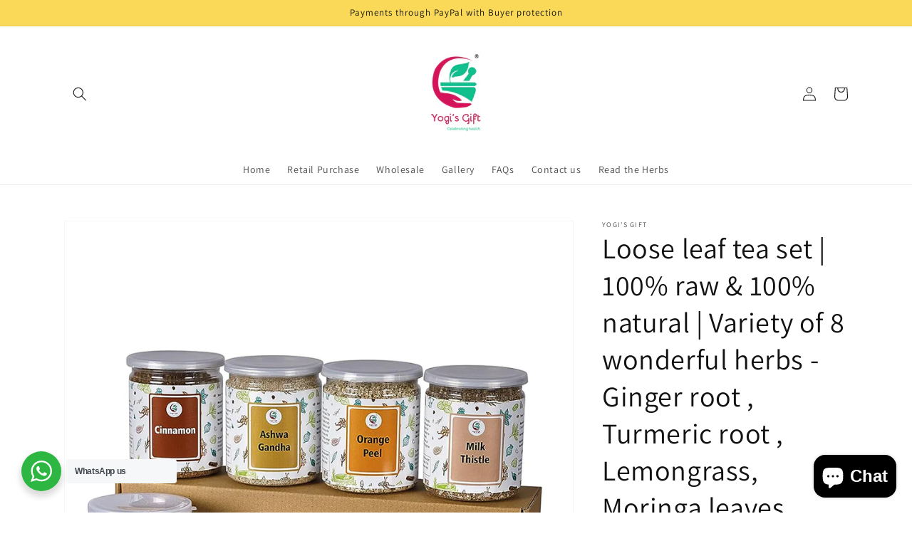

--- FILE ---
content_type: text/html; charset=utf-8
request_url: https://www.yogisgift.com/en-ca/products/loose-leaf-tea-set-100-raw-100-natural-variety-of-8-wonderful-herbs-ginger-root-turmeric-root-lemongrass-moringa-leaves-cinnamon-orange-peel-milk-thistle-ashwagandha-make-your-own-healthy-tasty-tea
body_size: 32519
content:
<!doctype html>
<html class="no-js" lang="en">
  <head>
  <meta name="google-site-verification" content="Z3ZNt-y0C4Jj0fkoXSTFv59b4VDVjBIwVDTZPvo1V1A" />
	<!-- Added by AVADA SEO Suite -->
	

	<!-- /Added by AVADA SEO Suite -->
    <meta charset="utf-8">
    <meta http-equiv="X-UA-Compatible" content="IE=edge">
    <meta name="viewport" content="width=device-width,initial-scale=1">
    <meta name="theme-color" content="">
    <meta name="robots" content="index, follow"
    
<link rel="canonical" href="https://www.yogisgift.com/en-ca/products/loose-leaf-tea-set-100-raw-100-natural-variety-of-8-wonderful-herbs-ginger-root-turmeric-root-lemongrass-moringa-leaves-cinnamon-orange-peel-milk-thistle-ashwagandha-make-your-own-healthy-tasty-tea">
    <link rel="preconnect" href="https://cdn.shopify.com" crossorigin>
<!-- Hotjar Tracking Code for https://www.millionherbs.com -->
<script>
    (function(h,o,t,j,a,r){
        h.hj=h.hj||function(){(h.hj.q=h.hj.q||[]).push(arguments)};
        h._hjSettings={hjid:2941763,hjsv:6};
        a=o.getElementsByTagName('head')[0];
        r=o.createElement('script');r.async=1;
        r.src=t+h._hjSettings.hjid+j+h._hjSettings.hjsv;
        a.appendChild(r);
    })(window,document,'https://static.hotjar.com/c/hotjar-','.js?sv=');
</script><link rel="icon" type="image/png" href="//www.yogisgift.com/cdn/shop/files/YogisGiftLogo_with_R_32x32.jpg?v=1659441783"><link rel="preconnect" href="https://fonts.shopifycdn.com" crossorigin><title>
      Loose leaf tea set | 100% raw &amp; 100% natural | Variety of 8 wonderful 
 &ndash; Yogi&#39;s Gift</title>

    
      <meta name="description" content="★ 𝐕𝐚𝐫𝐢𝐞𝐭𝐲 𝐩𝐚𝐜𝐤 𝐨𝐟 𝐝𝐫𝐢𝐞𝐝 𝐡𝐞𝐫𝐛𝐬 : This pack contains 8 herbs - Ginger , Turmeric, Lemongrass, Moringa leaves, Orange peel, Milk thistle, Ashwagandha and Cinnamon. ★ 𝐋𝐞𝐚𝐝 𝐚 𝐡𝐞𝐚𝐥𝐭𝐡𝐲 𝐥𝐢𝐟𝐞 : Cut and Sifted herbs form integrates into almost any savoury meal, taking the flavour and aroma to the next level. These herbs are popu">
    

    

<meta property="og:site_name" content="Yogi&#39;s Gift">
<meta property="og:url" content="https://www.yogisgift.com/en-ca/products/loose-leaf-tea-set-100-raw-100-natural-variety-of-8-wonderful-herbs-ginger-root-turmeric-root-lemongrass-moringa-leaves-cinnamon-orange-peel-milk-thistle-ashwagandha-make-your-own-healthy-tasty-tea">
<meta property="og:title" content="Loose leaf tea set | 100% raw &amp; 100% natural | Variety of 8 wonderful ">
<meta property="og:type" content="product">
<meta property="og:description" content="★ 𝐕𝐚𝐫𝐢𝐞𝐭𝐲 𝐩𝐚𝐜𝐤 𝐨𝐟 𝐝𝐫𝐢𝐞𝐝 𝐡𝐞𝐫𝐛𝐬 : This pack contains 8 herbs - Ginger , Turmeric, Lemongrass, Moringa leaves, Orange peel, Milk thistle, Ashwagandha and Cinnamon. ★ 𝐋𝐞𝐚𝐝 𝐚 𝐡𝐞𝐚𝐥𝐭𝐡𝐲 𝐥𝐢𝐟𝐞 : Cut and Sifted herbs form integrates into almost any savoury meal, taking the flavour and aroma to the next level. These herbs are popu"><meta property="og:image" content="http://www.yogisgift.com/cdn/shop/files/front_8bb1467d-0003-4bb3-8cd4-6b51a8c2d610.jpg?v=1691230974">
  <meta property="og:image:secure_url" content="https://www.yogisgift.com/cdn/shop/files/front_8bb1467d-0003-4bb3-8cd4-6b51a8c2d610.jpg?v=1691230974">
  <meta property="og:image:width" content="1076">
  <meta property="og:image:height" content="1500"><meta property="og:price:amount" content="42.99">
  <meta property="og:price:currency" content="USD"><meta name="twitter:card" content="summary_large_image">
<meta name="twitter:title" content="Loose leaf tea set | 100% raw &amp; 100% natural | Variety of 8 wonderful ">
<meta name="twitter:description" content="★ 𝐕𝐚𝐫𝐢𝐞𝐭𝐲 𝐩𝐚𝐜𝐤 𝐨𝐟 𝐝𝐫𝐢𝐞𝐝 𝐡𝐞𝐫𝐛𝐬 : This pack contains 8 herbs - Ginger , Turmeric, Lemongrass, Moringa leaves, Orange peel, Milk thistle, Ashwagandha and Cinnamon. ★ 𝐋𝐞𝐚𝐝 𝐚 𝐡𝐞𝐚𝐥𝐭𝐡𝐲 𝐥𝐢𝐟𝐞 : Cut and Sifted herbs form integrates into almost any savoury meal, taking the flavour and aroma to the next level. These herbs are popu">


    <script src="//www.yogisgift.com/cdn/shop/t/1/assets/global.js?v=134895141903428787311642615772" defer="defer"></script>
    <script>window.performance && window.performance.mark && window.performance.mark('shopify.content_for_header.start');</script><meta name="google-site-verification" content="Z3ZNt-y0C4Jj0fkoXSTFv59b4VDVjBIwVDTZPvo1V1A">
<meta name="google-site-verification" content="ZfKE-Ddd3NJzUAzxRIxTi_Du9_omTPqus8Q8HkQNHWA">
<meta name="google-site-verification" content="Z3ZNt-y0C4Jj0fkoXSTFv59b4VDVjBIwVDTZPvo1V1A">
<meta id="shopify-digital-wallet" name="shopify-digital-wallet" content="/60404891807/digital_wallets/dialog">
<meta name="shopify-checkout-api-token" content="32d993e57d1eaf53b4e167750e784c68">
<meta id="in-context-paypal-metadata" data-shop-id="60404891807" data-venmo-supported="false" data-environment="production" data-locale="en_US" data-paypal-v4="true" data-currency="USD">
<link rel="alternate" hreflang="x-default" href="https://www.yogisgift.com/products/loose-leaf-tea-set-100-raw-100-natural-variety-of-8-wonderful-herbs-ginger-root-turmeric-root-lemongrass-moringa-leaves-cinnamon-orange-peel-milk-thistle-ashwagandha-make-your-own-healthy-tasty-tea">
<link rel="alternate" hreflang="en" href="https://www.yogisgift.com/products/loose-leaf-tea-set-100-raw-100-natural-variety-of-8-wonderful-herbs-ginger-root-turmeric-root-lemongrass-moringa-leaves-cinnamon-orange-peel-milk-thistle-ashwagandha-make-your-own-healthy-tasty-tea">
<link rel="alternate" hreflang="en-AU" href="https://www.yogisgift.com/en-au/products/loose-leaf-tea-set-100-raw-100-natural-variety-of-8-wonderful-herbs-ginger-root-turmeric-root-lemongrass-moringa-leaves-cinnamon-orange-peel-milk-thistle-ashwagandha-make-your-own-healthy-tasty-tea">
<link rel="alternate" hreflang="en-CA" href="https://www.yogisgift.com/en-ca/products/loose-leaf-tea-set-100-raw-100-natural-variety-of-8-wonderful-herbs-ginger-root-turmeric-root-lemongrass-moringa-leaves-cinnamon-orange-peel-milk-thistle-ashwagandha-make-your-own-healthy-tasty-tea">
<link rel="alternate" hreflang="en-SG" href="https://www.yogisgift.com/en-sg/products/loose-leaf-tea-set-100-raw-100-natural-variety-of-8-wonderful-herbs-ginger-root-turmeric-root-lemongrass-moringa-leaves-cinnamon-orange-peel-milk-thistle-ashwagandha-make-your-own-healthy-tasty-tea">
<link rel="alternate" hreflang="en-GB" href="https://www.yogisgift.com/en-gb/products/loose-leaf-tea-set-100-raw-100-natural-variety-of-8-wonderful-herbs-ginger-root-turmeric-root-lemongrass-moringa-leaves-cinnamon-orange-peel-milk-thistle-ashwagandha-make-your-own-healthy-tasty-tea">
<link rel="alternate" type="application/json+oembed" href="https://www.yogisgift.com/en-ca/products/loose-leaf-tea-set-100-raw-100-natural-variety-of-8-wonderful-herbs-ginger-root-turmeric-root-lemongrass-moringa-leaves-cinnamon-orange-peel-milk-thistle-ashwagandha-make-your-own-healthy-tasty-tea.oembed">
<script async="async" src="/checkouts/internal/preloads.js?locale=en-CA"></script>
<script id="shopify-features" type="application/json">{"accessToken":"32d993e57d1eaf53b4e167750e784c68","betas":["rich-media-storefront-analytics"],"domain":"www.yogisgift.com","predictiveSearch":true,"shopId":60404891807,"locale":"en"}</script>
<script>var Shopify = Shopify || {};
Shopify.shop = "millionherbs.myshopify.com";
Shopify.locale = "en";
Shopify.currency = {"active":"USD","rate":"1.0"};
Shopify.country = "CA";
Shopify.theme = {"name":"Dawn","id":128516915359,"schema_name":"Dawn","schema_version":"2.5.0","theme_store_id":887,"role":"main"};
Shopify.theme.handle = "null";
Shopify.theme.style = {"id":null,"handle":null};
Shopify.cdnHost = "www.yogisgift.com/cdn";
Shopify.routes = Shopify.routes || {};
Shopify.routes.root = "/en-ca/";</script>
<script type="module">!function(o){(o.Shopify=o.Shopify||{}).modules=!0}(window);</script>
<script>!function(o){function n(){var o=[];function n(){o.push(Array.prototype.slice.apply(arguments))}return n.q=o,n}var t=o.Shopify=o.Shopify||{};t.loadFeatures=n(),t.autoloadFeatures=n()}(window);</script>
<script id="shop-js-analytics" type="application/json">{"pageType":"product"}</script>
<script defer="defer" async type="module" src="//www.yogisgift.com/cdn/shopifycloud/shop-js/modules/v2/client.init-shop-cart-sync_BT-GjEfc.en.esm.js"></script>
<script defer="defer" async type="module" src="//www.yogisgift.com/cdn/shopifycloud/shop-js/modules/v2/chunk.common_D58fp_Oc.esm.js"></script>
<script defer="defer" async type="module" src="//www.yogisgift.com/cdn/shopifycloud/shop-js/modules/v2/chunk.modal_xMitdFEc.esm.js"></script>
<script type="module">
  await import("//www.yogisgift.com/cdn/shopifycloud/shop-js/modules/v2/client.init-shop-cart-sync_BT-GjEfc.en.esm.js");
await import("//www.yogisgift.com/cdn/shopifycloud/shop-js/modules/v2/chunk.common_D58fp_Oc.esm.js");
await import("//www.yogisgift.com/cdn/shopifycloud/shop-js/modules/v2/chunk.modal_xMitdFEc.esm.js");

  window.Shopify.SignInWithShop?.initShopCartSync?.({"fedCMEnabled":true,"windoidEnabled":true});

</script>
<script>(function() {
  var isLoaded = false;
  function asyncLoad() {
    if (isLoaded) return;
    isLoaded = true;
    var urls = ["https:\/\/seo.apps.avada.io\/scripttag\/avada-seo-installed.js?shop=millionherbs.myshopify.com","https:\/\/widgets.automizely.com\/pages\/v1\/pages.js?store_connection_id=f76b8a4b45a34d2ab76c010af72ab677\u0026mapped_org_id=7b7b667b392da2010c646b304e43b8c0_v1\u0026shop=millionherbs.myshopify.com","https:\/\/cdn.shopify.com\/s\/files\/1\/0184\/4255\/1360\/files\/pinit.v2.min.js?v=1645163498\u0026shop=millionherbs.myshopify.com"];
    for (var i = 0; i < urls.length; i++) {
      var s = document.createElement('script');
      s.type = 'text/javascript';
      s.async = true;
      s.src = urls[i];
      var x = document.getElementsByTagName('script')[0];
      x.parentNode.insertBefore(s, x);
    }
  };
  if(window.attachEvent) {
    window.attachEvent('onload', asyncLoad);
  } else {
    window.addEventListener('load', asyncLoad, false);
  }
})();</script>
<script id="__st">var __st={"a":60404891807,"offset":19800,"reqid":"b31f97cf-46da-4a62-88ba-d90756dbc547-1769472676","pageurl":"www.yogisgift.com\/en-ca\/products\/loose-leaf-tea-set-100-raw-100-natural-variety-of-8-wonderful-herbs-ginger-root-turmeric-root-lemongrass-moringa-leaves-cinnamon-orange-peel-milk-thistle-ashwagandha-make-your-own-healthy-tasty-tea","u":"ccaf6a30555b","p":"product","rtyp":"product","rid":9041216077983};</script>
<script>window.ShopifyPaypalV4VisibilityTracking = true;</script>
<script id="captcha-bootstrap">!function(){'use strict';const t='contact',e='account',n='new_comment',o=[[t,t],['blogs',n],['comments',n],[t,'customer']],c=[[e,'customer_login'],[e,'guest_login'],[e,'recover_customer_password'],[e,'create_customer']],r=t=>t.map((([t,e])=>`form[action*='/${t}']:not([data-nocaptcha='true']) input[name='form_type'][value='${e}']`)).join(','),a=t=>()=>t?[...document.querySelectorAll(t)].map((t=>t.form)):[];function s(){const t=[...o],e=r(t);return a(e)}const i='password',u='form_key',d=['recaptcha-v3-token','g-recaptcha-response','h-captcha-response',i],f=()=>{try{return window.sessionStorage}catch{return}},m='__shopify_v',_=t=>t.elements[u];function p(t,e,n=!1){try{const o=window.sessionStorage,c=JSON.parse(o.getItem(e)),{data:r}=function(t){const{data:e,action:n}=t;return t[m]||n?{data:e,action:n}:{data:t,action:n}}(c);for(const[e,n]of Object.entries(r))t.elements[e]&&(t.elements[e].value=n);n&&o.removeItem(e)}catch(o){console.error('form repopulation failed',{error:o})}}const l='form_type',E='cptcha';function T(t){t.dataset[E]=!0}const w=window,h=w.document,L='Shopify',v='ce_forms',y='captcha';let A=!1;((t,e)=>{const n=(g='f06e6c50-85a8-45c8-87d0-21a2b65856fe',I='https://cdn.shopify.com/shopifycloud/storefront-forms-hcaptcha/ce_storefront_forms_captcha_hcaptcha.v1.5.2.iife.js',D={infoText:'Protected by hCaptcha',privacyText:'Privacy',termsText:'Terms'},(t,e,n)=>{const o=w[L][v],c=o.bindForm;if(c)return c(t,g,e,D).then(n);var r;o.q.push([[t,g,e,D],n]),r=I,A||(h.body.append(Object.assign(h.createElement('script'),{id:'captcha-provider',async:!0,src:r})),A=!0)});var g,I,D;w[L]=w[L]||{},w[L][v]=w[L][v]||{},w[L][v].q=[],w[L][y]=w[L][y]||{},w[L][y].protect=function(t,e){n(t,void 0,e),T(t)},Object.freeze(w[L][y]),function(t,e,n,w,h,L){const[v,y,A,g]=function(t,e,n){const i=e?o:[],u=t?c:[],d=[...i,...u],f=r(d),m=r(i),_=r(d.filter((([t,e])=>n.includes(e))));return[a(f),a(m),a(_),s()]}(w,h,L),I=t=>{const e=t.target;return e instanceof HTMLFormElement?e:e&&e.form},D=t=>v().includes(t);t.addEventListener('submit',(t=>{const e=I(t);if(!e)return;const n=D(e)&&!e.dataset.hcaptchaBound&&!e.dataset.recaptchaBound,o=_(e),c=g().includes(e)&&(!o||!o.value);(n||c)&&t.preventDefault(),c&&!n&&(function(t){try{if(!f())return;!function(t){const e=f();if(!e)return;const n=_(t);if(!n)return;const o=n.value;o&&e.removeItem(o)}(t);const e=Array.from(Array(32),(()=>Math.random().toString(36)[2])).join('');!function(t,e){_(t)||t.append(Object.assign(document.createElement('input'),{type:'hidden',name:u})),t.elements[u].value=e}(t,e),function(t,e){const n=f();if(!n)return;const o=[...t.querySelectorAll(`input[type='${i}']`)].map((({name:t})=>t)),c=[...d,...o],r={};for(const[a,s]of new FormData(t).entries())c.includes(a)||(r[a]=s);n.setItem(e,JSON.stringify({[m]:1,action:t.action,data:r}))}(t,e)}catch(e){console.error('failed to persist form',e)}}(e),e.submit())}));const S=(t,e)=>{t&&!t.dataset[E]&&(n(t,e.some((e=>e===t))),T(t))};for(const o of['focusin','change'])t.addEventListener(o,(t=>{const e=I(t);D(e)&&S(e,y())}));const B=e.get('form_key'),M=e.get(l),P=B&&M;t.addEventListener('DOMContentLoaded',(()=>{const t=y();if(P)for(const e of t)e.elements[l].value===M&&p(e,B);[...new Set([...A(),...v().filter((t=>'true'===t.dataset.shopifyCaptcha))])].forEach((e=>S(e,t)))}))}(h,new URLSearchParams(w.location.search),n,t,e,['guest_login'])})(!0,!0)}();</script>
<script integrity="sha256-4kQ18oKyAcykRKYeNunJcIwy7WH5gtpwJnB7kiuLZ1E=" data-source-attribution="shopify.loadfeatures" defer="defer" src="//www.yogisgift.com/cdn/shopifycloud/storefront/assets/storefront/load_feature-a0a9edcb.js" crossorigin="anonymous"></script>
<script data-source-attribution="shopify.dynamic_checkout.dynamic.init">var Shopify=Shopify||{};Shopify.PaymentButton=Shopify.PaymentButton||{isStorefrontPortableWallets:!0,init:function(){window.Shopify.PaymentButton.init=function(){};var t=document.createElement("script");t.src="https://www.yogisgift.com/cdn/shopifycloud/portable-wallets/latest/portable-wallets.en.js",t.type="module",document.head.appendChild(t)}};
</script>
<script data-source-attribution="shopify.dynamic_checkout.buyer_consent">
  function portableWalletsHideBuyerConsent(e){var t=document.getElementById("shopify-buyer-consent"),n=document.getElementById("shopify-subscription-policy-button");t&&n&&(t.classList.add("hidden"),t.setAttribute("aria-hidden","true"),n.removeEventListener("click",e))}function portableWalletsShowBuyerConsent(e){var t=document.getElementById("shopify-buyer-consent"),n=document.getElementById("shopify-subscription-policy-button");t&&n&&(t.classList.remove("hidden"),t.removeAttribute("aria-hidden"),n.addEventListener("click",e))}window.Shopify?.PaymentButton&&(window.Shopify.PaymentButton.hideBuyerConsent=portableWalletsHideBuyerConsent,window.Shopify.PaymentButton.showBuyerConsent=portableWalletsShowBuyerConsent);
</script>
<script>
  function portableWalletsCleanup(e){e&&e.src&&console.error("Failed to load portable wallets script "+e.src);var t=document.querySelectorAll("shopify-accelerated-checkout .shopify-payment-button__skeleton, shopify-accelerated-checkout-cart .wallet-cart-button__skeleton"),e=document.getElementById("shopify-buyer-consent");for(let e=0;e<t.length;e++)t[e].remove();e&&e.remove()}function portableWalletsNotLoadedAsModule(e){e instanceof ErrorEvent&&"string"==typeof e.message&&e.message.includes("import.meta")&&"string"==typeof e.filename&&e.filename.includes("portable-wallets")&&(window.removeEventListener("error",portableWalletsNotLoadedAsModule),window.Shopify.PaymentButton.failedToLoad=e,"loading"===document.readyState?document.addEventListener("DOMContentLoaded",window.Shopify.PaymentButton.init):window.Shopify.PaymentButton.init())}window.addEventListener("error",portableWalletsNotLoadedAsModule);
</script>

<script type="module" src="https://www.yogisgift.com/cdn/shopifycloud/portable-wallets/latest/portable-wallets.en.js" onError="portableWalletsCleanup(this)" crossorigin="anonymous"></script>
<script nomodule>
  document.addEventListener("DOMContentLoaded", portableWalletsCleanup);
</script>

<link id="shopify-accelerated-checkout-styles" rel="stylesheet" media="screen" href="https://www.yogisgift.com/cdn/shopifycloud/portable-wallets/latest/accelerated-checkout-backwards-compat.css" crossorigin="anonymous">
<style id="shopify-accelerated-checkout-cart">
        #shopify-buyer-consent {
  margin-top: 1em;
  display: inline-block;
  width: 100%;
}

#shopify-buyer-consent.hidden {
  display: none;
}

#shopify-subscription-policy-button {
  background: none;
  border: none;
  padding: 0;
  text-decoration: underline;
  font-size: inherit;
  cursor: pointer;
}

#shopify-subscription-policy-button::before {
  box-shadow: none;
}

      </style>
<script id="sections-script" data-sections="main-product,product-recommendations,header,footer" defer="defer" src="//www.yogisgift.com/cdn/shop/t/1/compiled_assets/scripts.js?v=2810"></script>
<script>window.performance && window.performance.mark && window.performance.mark('shopify.content_for_header.end');</script>


    <style data-shopify>
      @font-face {
  font-family: Assistant;
  font-weight: 400;
  font-style: normal;
  font-display: swap;
  src: url("//www.yogisgift.com/cdn/fonts/assistant/assistant_n4.9120912a469cad1cc292572851508ca49d12e768.woff2") format("woff2"),
       url("//www.yogisgift.com/cdn/fonts/assistant/assistant_n4.6e9875ce64e0fefcd3f4446b7ec9036b3ddd2985.woff") format("woff");
}

      @font-face {
  font-family: Assistant;
  font-weight: 700;
  font-style: normal;
  font-display: swap;
  src: url("//www.yogisgift.com/cdn/fonts/assistant/assistant_n7.bf44452348ec8b8efa3aa3068825305886b1c83c.woff2") format("woff2"),
       url("//www.yogisgift.com/cdn/fonts/assistant/assistant_n7.0c887fee83f6b3bda822f1150b912c72da0f7b64.woff") format("woff");
}

      
      
      @font-face {
  font-family: Assistant;
  font-weight: 400;
  font-style: normal;
  font-display: swap;
  src: url("//www.yogisgift.com/cdn/fonts/assistant/assistant_n4.9120912a469cad1cc292572851508ca49d12e768.woff2") format("woff2"),
       url("//www.yogisgift.com/cdn/fonts/assistant/assistant_n4.6e9875ce64e0fefcd3f4446b7ec9036b3ddd2985.woff") format("woff");
}


      :root {
        --font-body-family: Assistant, sans-serif;
        --font-body-style: normal;
        --font-body-weight: 400;

        --font-heading-family: Assistant, sans-serif;
        --font-heading-style: normal;
        --font-heading-weight: 400;

        --font-body-scale: 1.0;
        --font-heading-scale: 1.0;

        --color-base-text: 18, 18, 18;
        --color-base-background-1: 255, 255, 255;
        --color-base-background-2: 249, 217, 87;
        --color-base-solid-button-labels: 255, 255, 255;
        --color-base-outline-button-labels: 18, 18, 18;
        --color-base-accent-1: 18, 18, 18;
        --color-base-accent-2: 51, 79, 180;
        --payment-terms-background-color: #ffffff;

        --gradient-base-background-1: #ffffff;
        --gradient-base-background-2: #f9d957;
        --gradient-base-accent-1: #121212;
        --gradient-base-accent-2: #334FB4;

        --page-width: 120rem;
        --page-width-margin: 0rem;
      }

      *,
      *::before,
      *::after {
        box-sizing: inherit;
      }

      html {
        box-sizing: border-box;
        font-size: calc(var(--font-body-scale) * 62.5%);
        height: 100%;
      }

      body {
        display: grid;
        grid-template-rows: auto auto 1fr auto;
        grid-template-columns: 100%;
        min-height: 100%;
        margin: 0;
        font-size: 1.5rem;
        letter-spacing: 0.06rem;
        line-height: calc(1 + 0.8 / var(--font-body-scale));
        font-family: var(--font-body-family);
        font-style: var(--font-body-style);
        font-weight: var(--font-body-weight);
      }

      @media screen and (min-width: 750px) {
        body {
          font-size: 1.6rem;
        }
      }
    </style>

    <link href="//www.yogisgift.com/cdn/shop/t/1/assets/base.css?v=66804525312252619961642615788" rel="stylesheet" type="text/css" media="all" />
<link rel="preload" as="font" href="//www.yogisgift.com/cdn/fonts/assistant/assistant_n4.9120912a469cad1cc292572851508ca49d12e768.woff2" type="font/woff2" crossorigin><link rel="preload" as="font" href="//www.yogisgift.com/cdn/fonts/assistant/assistant_n4.9120912a469cad1cc292572851508ca49d12e768.woff2" type="font/woff2" crossorigin><link rel="stylesheet" href="//www.yogisgift.com/cdn/shop/t/1/assets/component-predictive-search.css?v=10425135875555615991642615768" media="print" onload="this.media='all'"><script>document.documentElement.className = document.documentElement.className.replace('no-js', 'js');
    if (Shopify.designMode) {
      document.documentElement.classList.add('shopify-design-mode');
    }
    </script>
  

<!-- BEGIN app block: shopify://apps/avada-seo-suite/blocks/avada-seo/15507c6e-1aa3-45d3-b698-7e175e033440 --><script>
  window.AVADA_SEO_ENABLED = true;
</script><!-- BEGIN app snippet: avada-broken-link-manager --><!-- END app snippet --><!-- BEGIN app snippet: avada-seo-site --><!-- END app snippet --><!-- BEGIN app snippet: avada-robot-onpage --><!-- Avada SEO Robot Onpage -->












<!-- END app snippet --><!-- BEGIN app snippet: avada-frequently-asked-questions -->







<!-- END app snippet --><!-- BEGIN app snippet: avada-custom-css --> <!-- BEGIN Avada SEO custom CSS END -->


<!-- END Avada SEO custom CSS END -->
<!-- END app snippet --><!-- BEGIN app snippet: avada-homepage --><!-- END app snippet --><!-- BEGIN app snippet: avada-loading --><style>
  @keyframes avada-rotate {
    0% { transform: rotate(0); }
    100% { transform: rotate(360deg); }
  }

  @keyframes avada-fade-out {
    0% { opacity: 1; visibility: visible; }
    100% { opacity: 0; visibility: hidden; }
  }

  .Avada-LoadingScreen {
    display: none;
    width: 100%;
    height: 100vh;
    top: 0;
    position: fixed;
    z-index: 9999;
    display: flex;
    align-items: center;
    justify-content: center;
  
    background-image: url();
    background-position: center;
    background-size: cover;
    background-repeat: no-repeat;
  
  }

  .Avada-LoadingScreen svg {
    animation: avada-rotate 1s linear infinite;
    width: px;
    height: px;
  }
</style>
<script>
  const themeId = Shopify.theme.id;
  const loadingSettingsValue = null;
  const loadingType = loadingSettingsValue?.loadingType;
  function renderLoading() {
    new MutationObserver((mutations, observer) => {
      if (document.body) {
        observer.disconnect();
        const loadingDiv = document.createElement('div');
        loadingDiv.className = 'Avada-LoadingScreen';
        if(loadingType === 'custom_logo' || loadingType === 'favicon_logo') {
          const srcLoadingImage = loadingSettingsValue?.customLogoThemeIds[themeId] || '';
          if(srcLoadingImage) {
            loadingDiv.innerHTML = `
            <img alt="Avada logo"  height="600px" loading="eager" fetchpriority="high"
              src="${srcLoadingImage}&width=600"
              width="600px" />
              `
          }
        }
        if(loadingType === 'circle') {
          loadingDiv.innerHTML = `
        <svg viewBox="0 0 40 40" fill="none" xmlns="http://www.w3.org/2000/svg">
          <path d="M20 3.75C11.0254 3.75 3.75 11.0254 3.75 20C3.75 21.0355 2.91053 21.875 1.875 21.875C0.839475 21.875 0 21.0355 0 20C0 8.9543 8.9543 0 20 0C31.0457 0 40 8.9543 40 20C40 31.0457 31.0457 40 20 40C18.9645 40 18.125 39.1605 18.125 38.125C18.125 37.0895 18.9645 36.25 20 36.25C28.9748 36.25 36.25 28.9748 36.25 20C36.25 11.0254 28.9748 3.75 20 3.75Z" fill=""/>
        </svg>
      `;
        }

        document.body.insertBefore(loadingDiv, document.body.firstChild || null);
        const e = '';
        const t = '';
        const o = 'first' === t;
        const a = sessionStorage.getItem('isShowLoadingAvada');
        const n = document.querySelector('.Avada-LoadingScreen');
        if (a && o) return (n.style.display = 'none');
        n.style.display = 'flex';
        const i = document.body;
        i.style.overflow = 'hidden';
        const l = () => {
          i.style.overflow = 'auto';
          n.style.animation = 'avada-fade-out 1s ease-out forwards';
          setTimeout(() => {
            n.style.display = 'none';
          }, 1000);
        };
        if ((o && !a && sessionStorage.setItem('isShowLoadingAvada', true), 'duration_auto' === e)) {
          window.onload = function() {
            l();
          };
          return;
        }
        setTimeout(() => {
          l();
        }, 1000 * e);
      }
    }).observe(document.documentElement, { childList: true, subtree: true });
  };
  function isNullish(value) {
    return value === null || value === undefined;
  }
  const themeIds = '';
  const themeIdsArray = themeIds ? themeIds.split(',') : [];

  if(!isNullish(themeIds) && themeIdsArray.includes(themeId.toString()) && loadingSettingsValue?.enabled) {
    renderLoading();
  }

  if(isNullish(loadingSettingsValue?.themeIds) && loadingSettingsValue?.enabled) {
    renderLoading();
  }
</script>
<!-- END app snippet --><!-- BEGIN app snippet: avada-seo-social-post --><!-- END app snippet -->
<!-- END app block --><script src="https://cdn.shopify.com/extensions/e8878072-2f6b-4e89-8082-94b04320908d/inbox-1254/assets/inbox-chat-loader.js" type="text/javascript" defer="defer"></script>
<link href="https://monorail-edge.shopifysvc.com" rel="dns-prefetch">
<script>(function(){if ("sendBeacon" in navigator && "performance" in window) {try {var session_token_from_headers = performance.getEntriesByType('navigation')[0].serverTiming.find(x => x.name == '_s').description;} catch {var session_token_from_headers = undefined;}var session_cookie_matches = document.cookie.match(/_shopify_s=([^;]*)/);var session_token_from_cookie = session_cookie_matches && session_cookie_matches.length === 2 ? session_cookie_matches[1] : "";var session_token = session_token_from_headers || session_token_from_cookie || "";function handle_abandonment_event(e) {var entries = performance.getEntries().filter(function(entry) {return /monorail-edge.shopifysvc.com/.test(entry.name);});if (!window.abandonment_tracked && entries.length === 0) {window.abandonment_tracked = true;var currentMs = Date.now();var navigation_start = performance.timing.navigationStart;var payload = {shop_id: 60404891807,url: window.location.href,navigation_start,duration: currentMs - navigation_start,session_token,page_type: "product"};window.navigator.sendBeacon("https://monorail-edge.shopifysvc.com/v1/produce", JSON.stringify({schema_id: "online_store_buyer_site_abandonment/1.1",payload: payload,metadata: {event_created_at_ms: currentMs,event_sent_at_ms: currentMs}}));}}window.addEventListener('pagehide', handle_abandonment_event);}}());</script>
<script id="web-pixels-manager-setup">(function e(e,d,r,n,o){if(void 0===o&&(o={}),!Boolean(null===(a=null===(i=window.Shopify)||void 0===i?void 0:i.analytics)||void 0===a?void 0:a.replayQueue)){var i,a;window.Shopify=window.Shopify||{};var t=window.Shopify;t.analytics=t.analytics||{};var s=t.analytics;s.replayQueue=[],s.publish=function(e,d,r){return s.replayQueue.push([e,d,r]),!0};try{self.performance.mark("wpm:start")}catch(e){}var l=function(){var e={modern:/Edge?\/(1{2}[4-9]|1[2-9]\d|[2-9]\d{2}|\d{4,})\.\d+(\.\d+|)|Firefox\/(1{2}[4-9]|1[2-9]\d|[2-9]\d{2}|\d{4,})\.\d+(\.\d+|)|Chrom(ium|e)\/(9{2}|\d{3,})\.\d+(\.\d+|)|(Maci|X1{2}).+ Version\/(15\.\d+|(1[6-9]|[2-9]\d|\d{3,})\.\d+)([,.]\d+|)( \(\w+\)|)( Mobile\/\w+|) Safari\/|Chrome.+OPR\/(9{2}|\d{3,})\.\d+\.\d+|(CPU[ +]OS|iPhone[ +]OS|CPU[ +]iPhone|CPU IPhone OS|CPU iPad OS)[ +]+(15[._]\d+|(1[6-9]|[2-9]\d|\d{3,})[._]\d+)([._]\d+|)|Android:?[ /-](13[3-9]|1[4-9]\d|[2-9]\d{2}|\d{4,})(\.\d+|)(\.\d+|)|Android.+Firefox\/(13[5-9]|1[4-9]\d|[2-9]\d{2}|\d{4,})\.\d+(\.\d+|)|Android.+Chrom(ium|e)\/(13[3-9]|1[4-9]\d|[2-9]\d{2}|\d{4,})\.\d+(\.\d+|)|SamsungBrowser\/([2-9]\d|\d{3,})\.\d+/,legacy:/Edge?\/(1[6-9]|[2-9]\d|\d{3,})\.\d+(\.\d+|)|Firefox\/(5[4-9]|[6-9]\d|\d{3,})\.\d+(\.\d+|)|Chrom(ium|e)\/(5[1-9]|[6-9]\d|\d{3,})\.\d+(\.\d+|)([\d.]+$|.*Safari\/(?![\d.]+ Edge\/[\d.]+$))|(Maci|X1{2}).+ Version\/(10\.\d+|(1[1-9]|[2-9]\d|\d{3,})\.\d+)([,.]\d+|)( \(\w+\)|)( Mobile\/\w+|) Safari\/|Chrome.+OPR\/(3[89]|[4-9]\d|\d{3,})\.\d+\.\d+|(CPU[ +]OS|iPhone[ +]OS|CPU[ +]iPhone|CPU IPhone OS|CPU iPad OS)[ +]+(10[._]\d+|(1[1-9]|[2-9]\d|\d{3,})[._]\d+)([._]\d+|)|Android:?[ /-](13[3-9]|1[4-9]\d|[2-9]\d{2}|\d{4,})(\.\d+|)(\.\d+|)|Mobile Safari.+OPR\/([89]\d|\d{3,})\.\d+\.\d+|Android.+Firefox\/(13[5-9]|1[4-9]\d|[2-9]\d{2}|\d{4,})\.\d+(\.\d+|)|Android.+Chrom(ium|e)\/(13[3-9]|1[4-9]\d|[2-9]\d{2}|\d{4,})\.\d+(\.\d+|)|Android.+(UC? ?Browser|UCWEB|U3)[ /]?(15\.([5-9]|\d{2,})|(1[6-9]|[2-9]\d|\d{3,})\.\d+)\.\d+|SamsungBrowser\/(5\.\d+|([6-9]|\d{2,})\.\d+)|Android.+MQ{2}Browser\/(14(\.(9|\d{2,})|)|(1[5-9]|[2-9]\d|\d{3,})(\.\d+|))(\.\d+|)|K[Aa][Ii]OS\/(3\.\d+|([4-9]|\d{2,})\.\d+)(\.\d+|)/},d=e.modern,r=e.legacy,n=navigator.userAgent;return n.match(d)?"modern":n.match(r)?"legacy":"unknown"}(),u="modern"===l?"modern":"legacy",c=(null!=n?n:{modern:"",legacy:""})[u],f=function(e){return[e.baseUrl,"/wpm","/b",e.hashVersion,"modern"===e.buildTarget?"m":"l",".js"].join("")}({baseUrl:d,hashVersion:r,buildTarget:u}),m=function(e){var d=e.version,r=e.bundleTarget,n=e.surface,o=e.pageUrl,i=e.monorailEndpoint;return{emit:function(e){var a=e.status,t=e.errorMsg,s=(new Date).getTime(),l=JSON.stringify({metadata:{event_sent_at_ms:s},events:[{schema_id:"web_pixels_manager_load/3.1",payload:{version:d,bundle_target:r,page_url:o,status:a,surface:n,error_msg:t},metadata:{event_created_at_ms:s}}]});if(!i)return console&&console.warn&&console.warn("[Web Pixels Manager] No Monorail endpoint provided, skipping logging."),!1;try{return self.navigator.sendBeacon.bind(self.navigator)(i,l)}catch(e){}var u=new XMLHttpRequest;try{return u.open("POST",i,!0),u.setRequestHeader("Content-Type","text/plain"),u.send(l),!0}catch(e){return console&&console.warn&&console.warn("[Web Pixels Manager] Got an unhandled error while logging to Monorail."),!1}}}}({version:r,bundleTarget:l,surface:e.surface,pageUrl:self.location.href,monorailEndpoint:e.monorailEndpoint});try{o.browserTarget=l,function(e){var d=e.src,r=e.async,n=void 0===r||r,o=e.onload,i=e.onerror,a=e.sri,t=e.scriptDataAttributes,s=void 0===t?{}:t,l=document.createElement("script"),u=document.querySelector("head"),c=document.querySelector("body");if(l.async=n,l.src=d,a&&(l.integrity=a,l.crossOrigin="anonymous"),s)for(var f in s)if(Object.prototype.hasOwnProperty.call(s,f))try{l.dataset[f]=s[f]}catch(e){}if(o&&l.addEventListener("load",o),i&&l.addEventListener("error",i),u)u.appendChild(l);else{if(!c)throw new Error("Did not find a head or body element to append the script");c.appendChild(l)}}({src:f,async:!0,onload:function(){if(!function(){var e,d;return Boolean(null===(d=null===(e=window.Shopify)||void 0===e?void 0:e.analytics)||void 0===d?void 0:d.initialized)}()){var d=window.webPixelsManager.init(e)||void 0;if(d){var r=window.Shopify.analytics;r.replayQueue.forEach((function(e){var r=e[0],n=e[1],o=e[2];d.publishCustomEvent(r,n,o)})),r.replayQueue=[],r.publish=d.publishCustomEvent,r.visitor=d.visitor,r.initialized=!0}}},onerror:function(){return m.emit({status:"failed",errorMsg:"".concat(f," has failed to load")})},sri:function(e){var d=/^sha384-[A-Za-z0-9+/=]+$/;return"string"==typeof e&&d.test(e)}(c)?c:"",scriptDataAttributes:o}),m.emit({status:"loading"})}catch(e){m.emit({status:"failed",errorMsg:(null==e?void 0:e.message)||"Unknown error"})}}})({shopId: 60404891807,storefrontBaseUrl: "https://www.yogisgift.com",extensionsBaseUrl: "https://extensions.shopifycdn.com/cdn/shopifycloud/web-pixels-manager",monorailEndpoint: "https://monorail-edge.shopifysvc.com/unstable/produce_batch",surface: "storefront-renderer",enabledBetaFlags: ["2dca8a86"],webPixelsConfigList: [{"id":"503152799","configuration":"{\"config\":\"{\\\"pixel_id\\\":\\\"AW-852698543\\\",\\\"target_country\\\":\\\"US\\\",\\\"gtag_events\\\":[{\\\"type\\\":\\\"search\\\",\\\"action_label\\\":\\\"AW-852698543\\\/KhJGCMj12dMDEK_LzJYD\\\"},{\\\"type\\\":\\\"begin_checkout\\\",\\\"action_label\\\":\\\"AW-852698543\\\/z_GfCMX12dMDEK_LzJYD\\\"},{\\\"type\\\":\\\"view_item\\\",\\\"action_label\\\":[\\\"AW-852698543\\\/WrJbCL_12dMDEK_LzJYD\\\",\\\"MC-M5VYVC8ZDT\\\"]},{\\\"type\\\":\\\"purchase\\\",\\\"action_label\\\":[\\\"AW-852698543\\\/X7OeCLz12dMDEK_LzJYD\\\",\\\"MC-M5VYVC8ZDT\\\"]},{\\\"type\\\":\\\"page_view\\\",\\\"action_label\\\":[\\\"AW-852698543\\\/YVYqCLn12dMDEK_LzJYD\\\",\\\"MC-M5VYVC8ZDT\\\"]},{\\\"type\\\":\\\"add_payment_info\\\",\\\"action_label\\\":\\\"AW-852698543\\\/DBnSCMv12dMDEK_LzJYD\\\"},{\\\"type\\\":\\\"add_to_cart\\\",\\\"action_label\\\":\\\"AW-852698543\\\/U5ATCML12dMDEK_LzJYD\\\"}],\\\"enable_monitoring_mode\\\":false}\"}","eventPayloadVersion":"v1","runtimeContext":"OPEN","scriptVersion":"b2a88bafab3e21179ed38636efcd8a93","type":"APP","apiClientId":1780363,"privacyPurposes":[],"dataSharingAdjustments":{"protectedCustomerApprovalScopes":["read_customer_address","read_customer_email","read_customer_name","read_customer_personal_data","read_customer_phone"]}},{"id":"shopify-app-pixel","configuration":"{}","eventPayloadVersion":"v1","runtimeContext":"STRICT","scriptVersion":"0450","apiClientId":"shopify-pixel","type":"APP","privacyPurposes":["ANALYTICS","MARKETING"]},{"id":"shopify-custom-pixel","eventPayloadVersion":"v1","runtimeContext":"LAX","scriptVersion":"0450","apiClientId":"shopify-pixel","type":"CUSTOM","privacyPurposes":["ANALYTICS","MARKETING"]}],isMerchantRequest: false,initData: {"shop":{"name":"Yogi's Gift","paymentSettings":{"currencyCode":"USD"},"myshopifyDomain":"millionherbs.myshopify.com","countryCode":"IN","storefrontUrl":"https:\/\/www.yogisgift.com\/en-ca"},"customer":null,"cart":null,"checkout":null,"productVariants":[{"price":{"amount":42.99,"currencyCode":"USD"},"product":{"title":"Loose leaf tea set | 100% raw \u0026 100% natural | Variety of 8 wonderful herbs - Ginger root , Turmeric root , Lemongrass, Moringa leaves , Cinnamon , Orange peel , Milk thistle , Ashwagandha | Make your own healthy \u0026 tasty tea","vendor":"Yogi's Gift","id":"9041216077983","untranslatedTitle":"Loose leaf tea set | 100% raw \u0026 100% natural | Variety of 8 wonderful herbs - Ginger root , Turmeric root , Lemongrass, Moringa leaves , Cinnamon , Orange peel , Milk thistle , Ashwagandha | Make your own healthy \u0026 tasty tea","url":"\/en-ca\/products\/loose-leaf-tea-set-100-raw-100-natural-variety-of-8-wonderful-herbs-ginger-root-turmeric-root-lemongrass-moringa-leaves-cinnamon-orange-peel-milk-thistle-ashwagandha-make-your-own-healthy-tasty-tea","type":""},"id":"44446066016415","image":{"src":"\/\/www.yogisgift.com\/cdn\/shop\/files\/front_8bb1467d-0003-4bb3-8cd4-6b51a8c2d610.jpg?v=1691230974"},"sku":"YGTHS01","title":"USA","untranslatedTitle":"USA"}],"purchasingCompany":null},},"https://www.yogisgift.com/cdn","fcfee988w5aeb613cpc8e4bc33m6693e112",{"modern":"","legacy":""},{"shopId":"60404891807","storefrontBaseUrl":"https:\/\/www.yogisgift.com","extensionBaseUrl":"https:\/\/extensions.shopifycdn.com\/cdn\/shopifycloud\/web-pixels-manager","surface":"storefront-renderer","enabledBetaFlags":"[\"2dca8a86\"]","isMerchantRequest":"false","hashVersion":"fcfee988w5aeb613cpc8e4bc33m6693e112","publish":"custom","events":"[[\"page_viewed\",{}],[\"product_viewed\",{\"productVariant\":{\"price\":{\"amount\":42.99,\"currencyCode\":\"USD\"},\"product\":{\"title\":\"Loose leaf tea set | 100% raw \u0026 100% natural | Variety of 8 wonderful herbs - Ginger root , Turmeric root , Lemongrass, Moringa leaves , Cinnamon , Orange peel , Milk thistle , Ashwagandha | Make your own healthy \u0026 tasty tea\",\"vendor\":\"Yogi's Gift\",\"id\":\"9041216077983\",\"untranslatedTitle\":\"Loose leaf tea set | 100% raw \u0026 100% natural | Variety of 8 wonderful herbs - Ginger root , Turmeric root , Lemongrass, Moringa leaves , Cinnamon , Orange peel , Milk thistle , Ashwagandha | Make your own healthy \u0026 tasty tea\",\"url\":\"\/en-ca\/products\/loose-leaf-tea-set-100-raw-100-natural-variety-of-8-wonderful-herbs-ginger-root-turmeric-root-lemongrass-moringa-leaves-cinnamon-orange-peel-milk-thistle-ashwagandha-make-your-own-healthy-tasty-tea\",\"type\":\"\"},\"id\":\"44446066016415\",\"image\":{\"src\":\"\/\/www.yogisgift.com\/cdn\/shop\/files\/front_8bb1467d-0003-4bb3-8cd4-6b51a8c2d610.jpg?v=1691230974\"},\"sku\":\"YGTHS01\",\"title\":\"USA\",\"untranslatedTitle\":\"USA\"}}]]"});</script><script>
  window.ShopifyAnalytics = window.ShopifyAnalytics || {};
  window.ShopifyAnalytics.meta = window.ShopifyAnalytics.meta || {};
  window.ShopifyAnalytics.meta.currency = 'USD';
  var meta = {"product":{"id":9041216077983,"gid":"gid:\/\/shopify\/Product\/9041216077983","vendor":"Yogi's Gift","type":"","handle":"loose-leaf-tea-set-100-raw-100-natural-variety-of-8-wonderful-herbs-ginger-root-turmeric-root-lemongrass-moringa-leaves-cinnamon-orange-peel-milk-thistle-ashwagandha-make-your-own-healthy-tasty-tea","variants":[{"id":44446066016415,"price":4299,"name":"Loose leaf tea set | 100% raw \u0026 100% natural | Variety of 8 wonderful herbs - Ginger root , Turmeric root , Lemongrass, Moringa leaves , Cinnamon , Orange peel , Milk thistle , Ashwagandha | Make your own healthy \u0026 tasty tea - USA","public_title":"USA","sku":"YGTHS01"}],"remote":false},"page":{"pageType":"product","resourceType":"product","resourceId":9041216077983,"requestId":"b31f97cf-46da-4a62-88ba-d90756dbc547-1769472676"}};
  for (var attr in meta) {
    window.ShopifyAnalytics.meta[attr] = meta[attr];
  }
</script>
<script class="analytics">
  (function () {
    var customDocumentWrite = function(content) {
      var jquery = null;

      if (window.jQuery) {
        jquery = window.jQuery;
      } else if (window.Checkout && window.Checkout.$) {
        jquery = window.Checkout.$;
      }

      if (jquery) {
        jquery('body').append(content);
      }
    };

    var hasLoggedConversion = function(token) {
      if (token) {
        return document.cookie.indexOf('loggedConversion=' + token) !== -1;
      }
      return false;
    }

    var setCookieIfConversion = function(token) {
      if (token) {
        var twoMonthsFromNow = new Date(Date.now());
        twoMonthsFromNow.setMonth(twoMonthsFromNow.getMonth() + 2);

        document.cookie = 'loggedConversion=' + token + '; expires=' + twoMonthsFromNow;
      }
    }

    var trekkie = window.ShopifyAnalytics.lib = window.trekkie = window.trekkie || [];
    if (trekkie.integrations) {
      return;
    }
    trekkie.methods = [
      'identify',
      'page',
      'ready',
      'track',
      'trackForm',
      'trackLink'
    ];
    trekkie.factory = function(method) {
      return function() {
        var args = Array.prototype.slice.call(arguments);
        args.unshift(method);
        trekkie.push(args);
        return trekkie;
      };
    };
    for (var i = 0; i < trekkie.methods.length; i++) {
      var key = trekkie.methods[i];
      trekkie[key] = trekkie.factory(key);
    }
    trekkie.load = function(config) {
      trekkie.config = config || {};
      trekkie.config.initialDocumentCookie = document.cookie;
      var first = document.getElementsByTagName('script')[0];
      var script = document.createElement('script');
      script.type = 'text/javascript';
      script.onerror = function(e) {
        var scriptFallback = document.createElement('script');
        scriptFallback.type = 'text/javascript';
        scriptFallback.onerror = function(error) {
                var Monorail = {
      produce: function produce(monorailDomain, schemaId, payload) {
        var currentMs = new Date().getTime();
        var event = {
          schema_id: schemaId,
          payload: payload,
          metadata: {
            event_created_at_ms: currentMs,
            event_sent_at_ms: currentMs
          }
        };
        return Monorail.sendRequest("https://" + monorailDomain + "/v1/produce", JSON.stringify(event));
      },
      sendRequest: function sendRequest(endpointUrl, payload) {
        // Try the sendBeacon API
        if (window && window.navigator && typeof window.navigator.sendBeacon === 'function' && typeof window.Blob === 'function' && !Monorail.isIos12()) {
          var blobData = new window.Blob([payload], {
            type: 'text/plain'
          });

          if (window.navigator.sendBeacon(endpointUrl, blobData)) {
            return true;
          } // sendBeacon was not successful

        } // XHR beacon

        var xhr = new XMLHttpRequest();

        try {
          xhr.open('POST', endpointUrl);
          xhr.setRequestHeader('Content-Type', 'text/plain');
          xhr.send(payload);
        } catch (e) {
          console.log(e);
        }

        return false;
      },
      isIos12: function isIos12() {
        return window.navigator.userAgent.lastIndexOf('iPhone; CPU iPhone OS 12_') !== -1 || window.navigator.userAgent.lastIndexOf('iPad; CPU OS 12_') !== -1;
      }
    };
    Monorail.produce('monorail-edge.shopifysvc.com',
      'trekkie_storefront_load_errors/1.1',
      {shop_id: 60404891807,
      theme_id: 128516915359,
      app_name: "storefront",
      context_url: window.location.href,
      source_url: "//www.yogisgift.com/cdn/s/trekkie.storefront.a804e9514e4efded663580eddd6991fcc12b5451.min.js"});

        };
        scriptFallback.async = true;
        scriptFallback.src = '//www.yogisgift.com/cdn/s/trekkie.storefront.a804e9514e4efded663580eddd6991fcc12b5451.min.js';
        first.parentNode.insertBefore(scriptFallback, first);
      };
      script.async = true;
      script.src = '//www.yogisgift.com/cdn/s/trekkie.storefront.a804e9514e4efded663580eddd6991fcc12b5451.min.js';
      first.parentNode.insertBefore(script, first);
    };
    trekkie.load(
      {"Trekkie":{"appName":"storefront","development":false,"defaultAttributes":{"shopId":60404891807,"isMerchantRequest":null,"themeId":128516915359,"themeCityHash":"8672742969641871095","contentLanguage":"en","currency":"USD","eventMetadataId":"15cb8a0e-9e1f-4468-b77c-c0fd3892c148"},"isServerSideCookieWritingEnabled":true,"monorailRegion":"shop_domain","enabledBetaFlags":["65f19447"]},"Session Attribution":{},"S2S":{"facebookCapiEnabled":true,"source":"trekkie-storefront-renderer","apiClientId":580111}}
    );

    var loaded = false;
    trekkie.ready(function() {
      if (loaded) return;
      loaded = true;

      window.ShopifyAnalytics.lib = window.trekkie;

      var originalDocumentWrite = document.write;
      document.write = customDocumentWrite;
      try { window.ShopifyAnalytics.merchantGoogleAnalytics.call(this); } catch(error) {};
      document.write = originalDocumentWrite;

      window.ShopifyAnalytics.lib.page(null,{"pageType":"product","resourceType":"product","resourceId":9041216077983,"requestId":"b31f97cf-46da-4a62-88ba-d90756dbc547-1769472676","shopifyEmitted":true});

      var match = window.location.pathname.match(/checkouts\/(.+)\/(thank_you|post_purchase)/)
      var token = match? match[1]: undefined;
      if (!hasLoggedConversion(token)) {
        setCookieIfConversion(token);
        window.ShopifyAnalytics.lib.track("Viewed Product",{"currency":"USD","variantId":44446066016415,"productId":9041216077983,"productGid":"gid:\/\/shopify\/Product\/9041216077983","name":"Loose leaf tea set | 100% raw \u0026 100% natural | Variety of 8 wonderful herbs - Ginger root , Turmeric root , Lemongrass, Moringa leaves , Cinnamon , Orange peel , Milk thistle , Ashwagandha | Make your own healthy \u0026 tasty tea - USA","price":"42.99","sku":"YGTHS01","brand":"Yogi's Gift","variant":"USA","category":"","nonInteraction":true,"remote":false},undefined,undefined,{"shopifyEmitted":true});
      window.ShopifyAnalytics.lib.track("monorail:\/\/trekkie_storefront_viewed_product\/1.1",{"currency":"USD","variantId":44446066016415,"productId":9041216077983,"productGid":"gid:\/\/shopify\/Product\/9041216077983","name":"Loose leaf tea set | 100% raw \u0026 100% natural | Variety of 8 wonderful herbs - Ginger root , Turmeric root , Lemongrass, Moringa leaves , Cinnamon , Orange peel , Milk thistle , Ashwagandha | Make your own healthy \u0026 tasty tea - USA","price":"42.99","sku":"YGTHS01","brand":"Yogi's Gift","variant":"USA","category":"","nonInteraction":true,"remote":false,"referer":"https:\/\/www.yogisgift.com\/en-ca\/products\/loose-leaf-tea-set-100-raw-100-natural-variety-of-8-wonderful-herbs-ginger-root-turmeric-root-lemongrass-moringa-leaves-cinnamon-orange-peel-milk-thistle-ashwagandha-make-your-own-healthy-tasty-tea"});
      }
    });


        var eventsListenerScript = document.createElement('script');
        eventsListenerScript.async = true;
        eventsListenerScript.src = "//www.yogisgift.com/cdn/shopifycloud/storefront/assets/shop_events_listener-3da45d37.js";
        document.getElementsByTagName('head')[0].appendChild(eventsListenerScript);

})();</script>
  <script>
  if (!window.ga || (window.ga && typeof window.ga !== 'function')) {
    window.ga = function ga() {
      (window.ga.q = window.ga.q || []).push(arguments);
      if (window.Shopify && window.Shopify.analytics && typeof window.Shopify.analytics.publish === 'function') {
        window.Shopify.analytics.publish("ga_stub_called", {}, {sendTo: "google_osp_migration"});
      }
      console.error("Shopify's Google Analytics stub called with:", Array.from(arguments), "\nSee https://help.shopify.com/manual/promoting-marketing/pixels/pixel-migration#google for more information.");
    };
    if (window.Shopify && window.Shopify.analytics && typeof window.Shopify.analytics.publish === 'function') {
      window.Shopify.analytics.publish("ga_stub_initialized", {}, {sendTo: "google_osp_migration"});
    }
  }
</script>
<script
  defer
  src="https://www.yogisgift.com/cdn/shopifycloud/perf-kit/shopify-perf-kit-3.0.4.min.js"
  data-application="storefront-renderer"
  data-shop-id="60404891807"
  data-render-region="gcp-us-east1"
  data-page-type="product"
  data-theme-instance-id="128516915359"
  data-theme-name="Dawn"
  data-theme-version="2.5.0"
  data-monorail-region="shop_domain"
  data-resource-timing-sampling-rate="10"
  data-shs="true"
  data-shs-beacon="true"
  data-shs-export-with-fetch="true"
  data-shs-logs-sample-rate="1"
  data-shs-beacon-endpoint="https://www.yogisgift.com/api/collect"
></script>
</head>

  <body class="gradient">
    <a class="skip-to-content-link button visually-hidden" href="#MainContent">
      Skip to content
    </a>

    <div id="shopify-section-announcement-bar" class="shopify-section"><div class="announcement-bar color-background-2 gradient" role="region" aria-label="Announcement" ></div><div class="announcement-bar color-background-2 gradient" role="region" aria-label="Announcement" ><p class="announcement-bar__message h5">
                Payments through PayPal with Buyer protection
</p></div>
</div>
    <div id="shopify-section-header" class="shopify-section"><link rel="stylesheet" href="//www.yogisgift.com/cdn/shop/t/1/assets/component-list-menu.css?v=161614383810958508431642615776" media="print" onload="this.media='all'">
<link rel="stylesheet" href="//www.yogisgift.com/cdn/shop/t/1/assets/component-search.css?v=128662198121899399791642615762" media="print" onload="this.media='all'">
<link rel="stylesheet" href="//www.yogisgift.com/cdn/shop/t/1/assets/component-menu-drawer.css?v=25441607779389632351642615765" media="print" onload="this.media='all'">
<link rel="stylesheet" href="//www.yogisgift.com/cdn/shop/t/1/assets/component-cart-notification.css?v=460858370205038421642615760" media="print" onload="this.media='all'">
<link rel="stylesheet" href="//www.yogisgift.com/cdn/shop/t/1/assets/component-cart-items.css?v=157471800145148034221642615789" media="print" onload="this.media='all'"><link rel="stylesheet" href="//www.yogisgift.com/cdn/shop/t/1/assets/component-price.css?v=5328827735059554991642615765" media="print" onload="this.media='all'">
  <link rel="stylesheet" href="//www.yogisgift.com/cdn/shop/t/1/assets/component-loading-overlay.css?v=167310470843593579841642615791" media="print" onload="this.media='all'"><noscript><link href="//www.yogisgift.com/cdn/shop/t/1/assets/component-list-menu.css?v=161614383810958508431642615776" rel="stylesheet" type="text/css" media="all" /></noscript>
<noscript><link href="//www.yogisgift.com/cdn/shop/t/1/assets/component-search.css?v=128662198121899399791642615762" rel="stylesheet" type="text/css" media="all" /></noscript>
<noscript><link href="//www.yogisgift.com/cdn/shop/t/1/assets/component-menu-drawer.css?v=25441607779389632351642615765" rel="stylesheet" type="text/css" media="all" /></noscript>
<noscript><link href="//www.yogisgift.com/cdn/shop/t/1/assets/component-cart-notification.css?v=460858370205038421642615760" rel="stylesheet" type="text/css" media="all" /></noscript>
<noscript><link href="//www.yogisgift.com/cdn/shop/t/1/assets/component-cart-items.css?v=157471800145148034221642615789" rel="stylesheet" type="text/css" media="all" /></noscript>

<style>
  header-drawer {
    justify-self: start;
    margin-left: -1.2rem;
  }

  @media screen and (min-width: 990px) {
    header-drawer {
      display: none;
    }
  }

  .menu-drawer-container {
    display: flex;
  }

  .list-menu {
    list-style: none;
    padding: 0;
    margin: 0;
  }

  .list-menu--inline {
    display: inline-flex;
    flex-wrap: wrap;
  }

  summary.list-menu__item {
    padding-right: 2.7rem;
  }

  .list-menu__item {
    display: flex;
    align-items: center;
    line-height: calc(1 + 0.3 / var(--font-body-scale));
  }

  .list-menu__item--link {
    text-decoration: none;
    padding-bottom: 1rem;
    padding-top: 1rem;
    line-height: calc(1 + 0.8 / var(--font-body-scale));
  }

  @media screen and (min-width: 750px) {
    .list-menu__item--link {
      padding-bottom: 0.5rem;
      padding-top: 0.5rem;
    }
  }
</style>

<script src="//www.yogisgift.com/cdn/shop/t/1/assets/details-disclosure.js?v=118626640824924522881642615785" defer="defer"></script>
<script src="//www.yogisgift.com/cdn/shop/t/1/assets/details-modal.js?v=4511761896672669691642615784" defer="defer"></script>
<script src="//www.yogisgift.com/cdn/shop/t/1/assets/cart-notification.js?v=18770815536247936311642615764" defer="defer"></script>

<svg xmlns="http://www.w3.org/2000/svg" class="hidden">
  <symbol id="icon-search" viewbox="0 0 18 19" fill="none">
    <path fill-rule="evenodd" clip-rule="evenodd" d="M11.03 11.68A5.784 5.784 0 112.85 3.5a5.784 5.784 0 018.18 8.18zm.26 1.12a6.78 6.78 0 11.72-.7l5.4 5.4a.5.5 0 11-.71.7l-5.41-5.4z" fill="currentColor"/>
  </symbol>

  <symbol id="icon-close" class="icon icon-close" fill="none" viewBox="0 0 18 17">
    <path d="M.865 15.978a.5.5 0 00.707.707l7.433-7.431 7.579 7.282a.501.501 0 00.846-.37.5.5 0 00-.153-.351L9.712 8.546l7.417-7.416a.5.5 0 10-.707-.708L8.991 7.853 1.413.573a.5.5 0 10-.693.72l7.563 7.268-7.418 7.417z" fill="currentColor">
  </symbol>
</svg>
<sticky-header class="header-wrapper color-background-1 gradient header-wrapper--border-bottom">
  <header class="header header--top-center page-width header--has-menu"><header-drawer data-breakpoint="tablet">
        <details id="Details-menu-drawer-container" class="menu-drawer-container">
          <summary class="header__icon header__icon--menu header__icon--summary link focus-inset" aria-label="Menu">
            <span>
              <svg xmlns="http://www.w3.org/2000/svg" aria-hidden="true" focusable="false" role="presentation" class="icon icon-hamburger" fill="none" viewBox="0 0 18 16">
  <path d="M1 .5a.5.5 0 100 1h15.71a.5.5 0 000-1H1zM.5 8a.5.5 0 01.5-.5h15.71a.5.5 0 010 1H1A.5.5 0 01.5 8zm0 7a.5.5 0 01.5-.5h15.71a.5.5 0 010 1H1a.5.5 0 01-.5-.5z" fill="currentColor">
</svg>

              <svg xmlns="http://www.w3.org/2000/svg" aria-hidden="true" focusable="false" role="presentation" class="icon icon-close" fill="none" viewBox="0 0 18 17">
  <path d="M.865 15.978a.5.5 0 00.707.707l7.433-7.431 7.579 7.282a.501.501 0 00.846-.37.5.5 0 00-.153-.351L9.712 8.546l7.417-7.416a.5.5 0 10-.707-.708L8.991 7.853 1.413.573a.5.5 0 10-.693.72l7.563 7.268-7.418 7.417z" fill="currentColor">
</svg>

            </span>
          </summary>
          <div id="menu-drawer" class="menu-drawer motion-reduce" tabindex="-1">
            <div class="menu-drawer__inner-container">
              <div class="menu-drawer__navigation-container">
                <nav class="menu-drawer__navigation">
                  <ul class="menu-drawer__menu list-menu" role="list"><li><a href="/en-ca" class="menu-drawer__menu-item list-menu__item link link--text focus-inset">
                            Home
                          </a></li><li><a href="/en-ca/collections/all-us-products" class="menu-drawer__menu-item list-menu__item link link--text focus-inset">
                            Retail Purchase
                          </a></li><li><a href="/en-ca/collections/bulk-purchase" class="menu-drawer__menu-item list-menu__item link link--text focus-inset">
                            Wholesale
                          </a></li><li><a href="/en-ca/pages/gallery" class="menu-drawer__menu-item list-menu__item link link--text focus-inset">
                            Gallery
                          </a></li><li><a href="/en-ca/pages/faq" class="menu-drawer__menu-item list-menu__item link link--text focus-inset">
                            FAQs
                          </a></li><li><a href="/en-ca/pages/contact" class="menu-drawer__menu-item list-menu__item link link--text focus-inset">
                            Contact us
                          </a></li><li><a href="/en-ca/blogs/blog" class="menu-drawer__menu-item list-menu__item link link--text focus-inset">
                            Read the Herbs
                          </a></li></ul>
                </nav>
                <div class="menu-drawer__utility-links"><a href="https://shopify.com/60404891807/account?locale=en&region_country=CA" class="menu-drawer__account link focus-inset h5">
                      <svg xmlns="http://www.w3.org/2000/svg" aria-hidden="true" focusable="false" role="presentation" class="icon icon-account" fill="none" viewBox="0 0 18 19">
  <path fill-rule="evenodd" clip-rule="evenodd" d="M6 4.5a3 3 0 116 0 3 3 0 01-6 0zm3-4a4 4 0 100 8 4 4 0 000-8zm5.58 12.15c1.12.82 1.83 2.24 1.91 4.85H1.51c.08-2.6.79-4.03 1.9-4.85C4.66 11.75 6.5 11.5 9 11.5s4.35.26 5.58 1.15zM9 10.5c-2.5 0-4.65.24-6.17 1.35C1.27 12.98.5 14.93.5 18v.5h17V18c0-3.07-.77-5.02-2.33-6.15-1.52-1.1-3.67-1.35-6.17-1.35z" fill="currentColor">
</svg>

Log in</a><ul class="list list-social list-unstyled" role="list"></ul>
                </div>
              </div>
            </div>
          </div>
        </details>
      </header-drawer><details-modal class="header__search">
        <details>
          <summary class="header__icon header__icon--search header__icon--summary link focus-inset modal__toggle" aria-haspopup="dialog" aria-label="Search">
            <span>
              <svg class="modal__toggle-open icon icon-search" aria-hidden="true" focusable="false" role="presentation">
                <use href="#icon-search">
              </svg>
              <svg class="modal__toggle-close icon icon-close" aria-hidden="true" focusable="false" role="presentation">
                <use href="#icon-close">
              </svg>
            </span>
          </summary>
          <div class="search-modal modal__content" role="dialog" aria-modal="true" aria-label="Search">
            <div class="modal-overlay"></div>
            <div class="search-modal__content" tabindex="-1"><predictive-search class="search-modal__form" data-loading-text="Loading..."><form action="/en-ca/search" method="get" role="search" class="search search-modal__form">
                  <div class="field">
                    <input class="search__input field__input"
                      id="Search-In-Modal-1"
                      type="search"
                      name="q"
                      value=""
                      placeholder="Search"role="combobox"
                        aria-expanded="false"
                        aria-owns="predictive-search-results-list"
                        aria-controls="predictive-search-results-list"
                        aria-haspopup="listbox"
                        aria-autocomplete="list"
                        autocorrect="off"
                        autocomplete="off"
                        autocapitalize="off"
                        spellcheck="false">
                    <label class="field__label" for="Search-In-Modal-1">Search</label>
                    <input type="hidden" name="options[prefix]" value="last">
                    <button class="search__button field__button" aria-label="Search">
                      <svg class="icon icon-search" aria-hidden="true" focusable="false" role="presentation">
                        <use href="#icon-search">
                      </svg>
                    </button>
                  </div><div class="predictive-search predictive-search--header" tabindex="-1" data-predictive-search>
                      <div class="predictive-search__loading-state">
                        <svg aria-hidden="true" focusable="false" role="presentation" class="spinner" viewBox="0 0 66 66" xmlns="http://www.w3.org/2000/svg">
                          <circle class="path" fill="none" stroke-width="6" cx="33" cy="33" r="30"></circle>
                        </svg>
                      </div>
                    </div>

                    <span class="predictive-search-status visually-hidden" role="status" aria-hidden="true"></span></form></predictive-search><button type="button" class="modal__close-button link link--text focus-inset" aria-label="Close">
                <svg class="icon icon-close" aria-hidden="true" focusable="false" role="presentation">
                  <use href="#icon-close">
                </svg>
              </button>
            </div>
          </div>
        </details>
      </details-modal><a href="/en-ca" class="header__heading-link link link--text focus-inset"><img srcset="//www.yogisgift.com/cdn/shop/files/YogisGiftLogo_with_R_90x.jpg?v=1659441783 1x, //www.yogisgift.com/cdn/shop/files/YogisGiftLogo_with_R_90x@2x.jpg?v=1659441783 2x"
              src="//www.yogisgift.com/cdn/shop/files/YogisGiftLogo_with_R_90x.jpg?v=1659441783"
              loading="lazy"
              class="header__heading-logo"
              width="665"
              height="987"
              alt="Yogi&#39;s Gift"
            ></a><nav class="header__inline-menu">
        <ul class="list-menu list-menu--inline" role="list"><li><a href="/en-ca" class="header__menu-item header__menu-item list-menu__item link link--text focus-inset">
                  <span>Home</span>
                </a></li><li><a href="/en-ca/collections/all-us-products" class="header__menu-item header__menu-item list-menu__item link link--text focus-inset">
                  <span>Retail Purchase</span>
                </a></li><li><a href="/en-ca/collections/bulk-purchase" class="header__menu-item header__menu-item list-menu__item link link--text focus-inset">
                  <span>Wholesale</span>
                </a></li><li><a href="/en-ca/pages/gallery" class="header__menu-item header__menu-item list-menu__item link link--text focus-inset">
                  <span>Gallery</span>
                </a></li><li><a href="/en-ca/pages/faq" class="header__menu-item header__menu-item list-menu__item link link--text focus-inset">
                  <span>FAQs</span>
                </a></li><li><a href="/en-ca/pages/contact" class="header__menu-item header__menu-item list-menu__item link link--text focus-inset">
                  <span>Contact us</span>
                </a></li><li><a href="/en-ca/blogs/blog" class="header__menu-item header__menu-item list-menu__item link link--text focus-inset">
                  <span>Read the Herbs</span>
                </a></li></ul>
      </nav><div class="header__icons">
      <details-modal class="header__search">
        <details>
          <summary class="header__icon header__icon--search header__icon--summary link focus-inset modal__toggle" aria-haspopup="dialog" aria-label="Search">
            <span>
              <svg class="modal__toggle-open icon icon-search" aria-hidden="true" focusable="false" role="presentation">
                <use href="#icon-search">
              </svg>
              <svg class="modal__toggle-close icon icon-close" aria-hidden="true" focusable="false" role="presentation">
                <use href="#icon-close">
              </svg>
            </span>
          </summary>
          <div class="search-modal modal__content" role="dialog" aria-modal="true" aria-label="Search">
            <div class="modal-overlay"></div>
            <div class="search-modal__content" tabindex="-1"><predictive-search class="search-modal__form" data-loading-text="Loading..."><form action="/en-ca/search" method="get" role="search" class="search search-modal__form">
                  <div class="field">
                    <input class="search__input field__input"
                      id="Search-In-Modal"
                      type="search"
                      name="q"
                      value=""
                      placeholder="Search"role="combobox"
                        aria-expanded="false"
                        aria-owns="predictive-search-results-list"
                        aria-controls="predictive-search-results-list"
                        aria-haspopup="listbox"
                        aria-autocomplete="list"
                        autocorrect="off"
                        autocomplete="off"
                        autocapitalize="off"
                        spellcheck="false">
                    <label class="field__label" for="Search-In-Modal">Search</label>
                    <input type="hidden" name="options[prefix]" value="last">
                    <button class="search__button field__button" aria-label="Search">
                      <svg class="icon icon-search" aria-hidden="true" focusable="false" role="presentation">
                        <use href="#icon-search">
                      </svg>
                    </button>
                  </div><div class="predictive-search predictive-search--header" tabindex="-1" data-predictive-search>
                      <div class="predictive-search__loading-state">
                        <svg aria-hidden="true" focusable="false" role="presentation" class="spinner" viewBox="0 0 66 66" xmlns="http://www.w3.org/2000/svg">
                          <circle class="path" fill="none" stroke-width="6" cx="33" cy="33" r="30"></circle>
                        </svg>
                      </div>
                    </div>

                    <span class="predictive-search-status visually-hidden" role="status" aria-hidden="true"></span></form></predictive-search><button type="button" class="search-modal__close-button modal__close-button link link--text focus-inset" aria-label="Close">
                <svg class="icon icon-close" aria-hidden="true" focusable="false" role="presentation">
                  <use href="#icon-close">
                </svg>
              </button>
            </div>
          </div>
        </details>
      </details-modal><a href="https://shopify.com/60404891807/account?locale=en&region_country=CA" class="header__icon header__icon--account link focus-inset small-hide">
          <svg xmlns="http://www.w3.org/2000/svg" aria-hidden="true" focusable="false" role="presentation" class="icon icon-account" fill="none" viewBox="0 0 18 19">
  <path fill-rule="evenodd" clip-rule="evenodd" d="M6 4.5a3 3 0 116 0 3 3 0 01-6 0zm3-4a4 4 0 100 8 4 4 0 000-8zm5.58 12.15c1.12.82 1.83 2.24 1.91 4.85H1.51c.08-2.6.79-4.03 1.9-4.85C4.66 11.75 6.5 11.5 9 11.5s4.35.26 5.58 1.15zM9 10.5c-2.5 0-4.65.24-6.17 1.35C1.27 12.98.5 14.93.5 18v.5h17V18c0-3.07-.77-5.02-2.33-6.15-1.52-1.1-3.67-1.35-6.17-1.35z" fill="currentColor">
</svg>

          <span class="visually-hidden">Log in</span>
        </a><a href="/en-ca/cart" class="header__icon header__icon--cart link focus-inset" id="cart-icon-bubble"><svg class="icon icon-cart-empty" aria-hidden="true" focusable="false" role="presentation" xmlns="http://www.w3.org/2000/svg" viewBox="0 0 40 40" fill="none">
  <path d="m15.75 11.8h-3.16l-.77 11.6a5 5 0 0 0 4.99 5.34h7.38a5 5 0 0 0 4.99-5.33l-.78-11.61zm0 1h-2.22l-.71 10.67a4 4 0 0 0 3.99 4.27h7.38a4 4 0 0 0 4-4.27l-.72-10.67h-2.22v.63a4.75 4.75 0 1 1 -9.5 0zm8.5 0h-7.5v.63a3.75 3.75 0 1 0 7.5 0z" fill="currentColor" fill-rule="evenodd"/>
</svg>
<span class="visually-hidden">Cart</span></a>
    </div>
  </header>
</sticky-header>

<cart-notification>
  <div class="cart-notification-wrapper page-width color-background-1">
    <div id="cart-notification" class="cart-notification focus-inset" aria-modal="true" aria-label="Item added to your cart" role="dialog" tabindex="-1">
      <div class="cart-notification__header">
        <h2 class="cart-notification__heading caption-large text-body"><svg class="icon icon-checkmark color-foreground-text" aria-hidden="true" focusable="false" xmlns="http://www.w3.org/2000/svg" viewBox="0 0 12 9" fill="none">
  <path fill-rule="evenodd" clip-rule="evenodd" d="M11.35.643a.5.5 0 01.006.707l-6.77 6.886a.5.5 0 01-.719-.006L.638 4.845a.5.5 0 11.724-.69l2.872 3.011 6.41-6.517a.5.5 0 01.707-.006h-.001z" fill="currentColor"/>
</svg>
Item added to your cart</h2>
        <button type="button" class="cart-notification__close modal__close-button link link--text focus-inset" aria-label="Close">
          <svg class="icon icon-close" aria-hidden="true" focusable="false"><use href="#icon-close"></svg>
        </button>
      </div>
      <div id="cart-notification-product" class="cart-notification-product"></div>
      <div class="cart-notification__links">
        <a href="/en-ca/cart" id="cart-notification-button" class="button button--secondary button--full-width"></a>
        <form action="/en-ca/cart" method="post" id="cart-notification-form">
          <button class="button button--primary button--full-width" name="checkout">Check out</button>
        </form>
        <button type="button" class="link button-label">Continue shopping</button>
      </div>
    </div>
  </div>
</cart-notification>
<style data-shopify>
  .cart-notification {
     display: none;
  }
</style>


<script type="application/ld+json">
  {
    "@context": "http://schema.org",
    "@type": "Organization",
    "name": "Yogi\u0026#39;s Gift",
    
      
      "logo": "https:\/\/www.yogisgift.com\/cdn\/shop\/files\/YogisGiftLogo_with_R_665x.jpg?v=1659441783",
    
    "sameAs": [
      "",
      "",
      "",
      "",
      "",
      "",
      "",
      "",
      ""
    ],
    "url": "https:\/\/www.yogisgift.com"
  }
</script>
</div>
    <main id="MainContent" class="content-for-layout focus-none" role="main" tabindex="-1">
      <section id="shopify-section-template--15381856583839__main" class="shopify-section product-section spaced-section">
<link href="//www.yogisgift.com/cdn/shop/t/1/assets/section-main-product.css?v=51650848597963430781642615759" rel="stylesheet" type="text/css" media="all" />
<link href="//www.yogisgift.com/cdn/shop/t/1/assets/component-accordion.css?v=149984475906394884081642615759" rel="stylesheet" type="text/css" media="all" />
<link href="//www.yogisgift.com/cdn/shop/t/1/assets/component-price.css?v=5328827735059554991642615765" rel="stylesheet" type="text/css" media="all" />
<link href="//www.yogisgift.com/cdn/shop/t/1/assets/component-rte.css?v=84043763465619332371642615787" rel="stylesheet" type="text/css" media="all" />
<link href="//www.yogisgift.com/cdn/shop/t/1/assets/component-slider.css?v=164911113917242421521642615767" rel="stylesheet" type="text/css" media="all" />
<link href="//www.yogisgift.com/cdn/shop/t/1/assets/component-rating.css?v=24573085263941240431642615782" rel="stylesheet" type="text/css" media="all" />
<link href="//www.yogisgift.com/cdn/shop/t/1/assets/component-loading-overlay.css?v=167310470843593579841642615791" rel="stylesheet" type="text/css" media="all" />

<link rel="stylesheet" href="//www.yogisgift.com/cdn/shop/t/1/assets/component-deferred-media.css?v=171180198959671422251642615781" media="print" onload="this.media='all'">

<script src="//www.yogisgift.com/cdn/shop/t/1/assets/product-form.js?v=1429052116008230011642615761" defer="defer"></script><section class="page-width">
  <div class="product product--large product--stacked grid grid--1-col grid--2-col-tablet">
    <div class="grid__item product__media-wrapper">
      <media-gallery id="MediaGallery-template--15381856583839__main" role="region" class="product__media-gallery" aria-label="Gallery Viewer" data-desktop-layout="stacked">
        <div id="GalleryStatus-template--15381856583839__main" class="visually-hidden" role="status"></div>
        <slider-component id="GalleryViewer-template--15381856583839__main" class="slider-mobile-gutter">
          <a class="skip-to-content-link button visually-hidden" href="#ProductInfo-template--15381856583839__main">
            Skip to product information
          </a>
          <ul id="Slider-Gallery-template--15381856583839__main" class="product__media-list grid grid--peek list-unstyled slider slider--mobile" role="list"><li id="Slide-template--15381856583839__main-29384250130591" class="product__media-item grid__item slider__slide is-active" data-media-id="template--15381856583839__main-29384250130591">

<noscript><div class="product__media media" style="padding-top: 139.40520446096653%;">
      <img
        srcset="//www.yogisgift.com/cdn/shop/files/front_8bb1467d-0003-4bb3-8cd4-6b51a8c2d610_493x.jpg?v=1691230974 493w,
          //www.yogisgift.com/cdn/shop/files/front_8bb1467d-0003-4bb3-8cd4-6b51a8c2d610_600x.jpg?v=1691230974 600w,
          //www.yogisgift.com/cdn/shop/files/front_8bb1467d-0003-4bb3-8cd4-6b51a8c2d610_713x.jpg?v=1691230974 713w,
          //www.yogisgift.com/cdn/shop/files/front_8bb1467d-0003-4bb3-8cd4-6b51a8c2d610_823x.jpg?v=1691230974 823w,
          //www.yogisgift.com/cdn/shop/files/front_8bb1467d-0003-4bb3-8cd4-6b51a8c2d610_990x.jpg?v=1691230974 990w,
          
          
          
          
          
          
          //www.yogisgift.com/cdn/shop/files/front_8bb1467d-0003-4bb3-8cd4-6b51a8c2d610.jpg?v=1691230974 1076w"
        src="//www.yogisgift.com/cdn/shop/files/front_8bb1467d-0003-4bb3-8cd4-6b51a8c2d610_1946x.jpg?v=1691230974"
        sizes="(min-width: 1200px) 715px, (min-width: 990px) calc(65.0vw - 10rem), (min-width: 750px) calc((100vw - 11.5rem) / 2), calc(100vw - 4rem)"
        loading="lazy"
        width="973"
        height="1357"
        alt=""
      >
    </div></noscript>

<modal-opener class="product__modal-opener product__modal-opener--image no-js-hidden" data-modal="#ProductModal-template--15381856583839__main">
  <span class="product__media-icon motion-reduce" aria-hidden="true"><svg aria-hidden="true" focusable="false" role="presentation" class="icon icon-plus" width="19" height="19" viewBox="0 0 19 19" fill="none" xmlns="http://www.w3.org/2000/svg">
  <path fill-rule="evenodd" clip-rule="evenodd" d="M4.66724 7.93978C4.66655 7.66364 4.88984 7.43922 5.16598 7.43853L10.6996 7.42464C10.9758 7.42395 11.2002 7.64724 11.2009 7.92339C11.2016 8.19953 10.9783 8.42395 10.7021 8.42464L5.16849 8.43852C4.89235 8.43922 4.66793 8.21592 4.66724 7.93978Z" fill="currentColor"/>
  <path fill-rule="evenodd" clip-rule="evenodd" d="M7.92576 4.66463C8.2019 4.66394 8.42632 4.88723 8.42702 5.16337L8.4409 10.697C8.44159 10.9732 8.2183 11.1976 7.94215 11.1983C7.66601 11.199 7.44159 10.9757 7.4409 10.6995L7.42702 5.16588C7.42633 4.88974 7.64962 4.66532 7.92576 4.66463Z" fill="currentColor"/>
  <path fill-rule="evenodd" clip-rule="evenodd" d="M12.8324 3.03011C10.1255 0.323296 5.73693 0.323296 3.03011 3.03011C0.323296 5.73693 0.323296 10.1256 3.03011 12.8324C5.73693 15.5392 10.1255 15.5392 12.8324 12.8324C15.5392 10.1256 15.5392 5.73693 12.8324 3.03011ZM2.32301 2.32301C5.42035 -0.774336 10.4421 -0.774336 13.5395 2.32301C16.6101 5.39361 16.6366 10.3556 13.619 13.4588L18.2473 18.0871C18.4426 18.2824 18.4426 18.599 18.2473 18.7943C18.0521 18.9895 17.7355 18.9895 17.5402 18.7943L12.8778 14.1318C9.76383 16.6223 5.20839 16.4249 2.32301 13.5395C-0.774335 10.4421 -0.774335 5.42035 2.32301 2.32301Z" fill="currentColor"/>
</svg>
</span>

  <div class="product__media media media--transparent" style="padding-top: 139.40520446096653%;">
    <img
      srcset="//www.yogisgift.com/cdn/shop/files/front_8bb1467d-0003-4bb3-8cd4-6b51a8c2d610_493x.jpg?v=1691230974 493w,
        //www.yogisgift.com/cdn/shop/files/front_8bb1467d-0003-4bb3-8cd4-6b51a8c2d610_600x.jpg?v=1691230974 600w,
        //www.yogisgift.com/cdn/shop/files/front_8bb1467d-0003-4bb3-8cd4-6b51a8c2d610_713x.jpg?v=1691230974 713w,
        //www.yogisgift.com/cdn/shop/files/front_8bb1467d-0003-4bb3-8cd4-6b51a8c2d610_823x.jpg?v=1691230974 823w,
        //www.yogisgift.com/cdn/shop/files/front_8bb1467d-0003-4bb3-8cd4-6b51a8c2d610_990x.jpg?v=1691230974 990w,
        
        
        
        
        
        
        //www.yogisgift.com/cdn/shop/files/front_8bb1467d-0003-4bb3-8cd4-6b51a8c2d610.jpg?v=1691230974 1076w"
      src="//www.yogisgift.com/cdn/shop/files/front_8bb1467d-0003-4bb3-8cd4-6b51a8c2d610_1946x.jpg?v=1691230974"
      sizes="(min-width: 1200px) 715px, (min-width: 990px) calc(65.0vw - 10rem), (min-width: 750px) calc((100vw - 11.5rem) / 2), calc(100vw - 4rem)"
      loading="lazy"
      width="973"
      height="1357"
      alt=""
    >
  </div>
  <button class="product__media-toggle" type="button" aria-haspopup="dialog" data-media-id="29384250130591">
    <span class="visually-hidden">
      Open media 1 in modal
    </span>
  </button>
</modal-opener>
                </li><li id="Slide-template--15381856583839__main-29384250163359" class="product__media-item grid__item slider__slide" data-media-id="template--15381856583839__main-29384250163359">

<noscript><div class="product__media media" style="padding-top: 100.0%;">
      <img
        srcset="//www.yogisgift.com/cdn/shop/files/back_5cd87b7f-55b6-44d1-b56c-774c76ca35a8_493x.jpg?v=1691230973 493w,
          //www.yogisgift.com/cdn/shop/files/back_5cd87b7f-55b6-44d1-b56c-774c76ca35a8_600x.jpg?v=1691230973 600w,
          //www.yogisgift.com/cdn/shop/files/back_5cd87b7f-55b6-44d1-b56c-774c76ca35a8_713x.jpg?v=1691230973 713w,
          //www.yogisgift.com/cdn/shop/files/back_5cd87b7f-55b6-44d1-b56c-774c76ca35a8_823x.jpg?v=1691230973 823w,
          //www.yogisgift.com/cdn/shop/files/back_5cd87b7f-55b6-44d1-b56c-774c76ca35a8_990x.jpg?v=1691230973 990w,
          //www.yogisgift.com/cdn/shop/files/back_5cd87b7f-55b6-44d1-b56c-774c76ca35a8_1100x.jpg?v=1691230973 1100w,
          //www.yogisgift.com/cdn/shop/files/back_5cd87b7f-55b6-44d1-b56c-774c76ca35a8_1206x.jpg?v=1691230973 1206w,
          //www.yogisgift.com/cdn/shop/files/back_5cd87b7f-55b6-44d1-b56c-774c76ca35a8_1346x.jpg?v=1691230973 1346w,
          //www.yogisgift.com/cdn/shop/files/back_5cd87b7f-55b6-44d1-b56c-774c76ca35a8_1426x.jpg?v=1691230973 1426w,
          
          
          //www.yogisgift.com/cdn/shop/files/back_5cd87b7f-55b6-44d1-b56c-774c76ca35a8.jpg?v=1691230973 1500w"
        src="//www.yogisgift.com/cdn/shop/files/back_5cd87b7f-55b6-44d1-b56c-774c76ca35a8_1946x.jpg?v=1691230973"
        sizes="(min-width: 1200px) 715px, (min-width: 990px) calc(65.0vw - 10rem), (min-width: 750px) calc((100vw - 11.5rem) / 2), calc(100vw - 4rem)"
        loading="lazy"
        width="973"
        height="973"
        alt=""
      >
    </div></noscript>

<modal-opener class="product__modal-opener product__modal-opener--image no-js-hidden" data-modal="#ProductModal-template--15381856583839__main">
  <span class="product__media-icon motion-reduce" aria-hidden="true"><svg aria-hidden="true" focusable="false" role="presentation" class="icon icon-plus" width="19" height="19" viewBox="0 0 19 19" fill="none" xmlns="http://www.w3.org/2000/svg">
  <path fill-rule="evenodd" clip-rule="evenodd" d="M4.66724 7.93978C4.66655 7.66364 4.88984 7.43922 5.16598 7.43853L10.6996 7.42464C10.9758 7.42395 11.2002 7.64724 11.2009 7.92339C11.2016 8.19953 10.9783 8.42395 10.7021 8.42464L5.16849 8.43852C4.89235 8.43922 4.66793 8.21592 4.66724 7.93978Z" fill="currentColor"/>
  <path fill-rule="evenodd" clip-rule="evenodd" d="M7.92576 4.66463C8.2019 4.66394 8.42632 4.88723 8.42702 5.16337L8.4409 10.697C8.44159 10.9732 8.2183 11.1976 7.94215 11.1983C7.66601 11.199 7.44159 10.9757 7.4409 10.6995L7.42702 5.16588C7.42633 4.88974 7.64962 4.66532 7.92576 4.66463Z" fill="currentColor"/>
  <path fill-rule="evenodd" clip-rule="evenodd" d="M12.8324 3.03011C10.1255 0.323296 5.73693 0.323296 3.03011 3.03011C0.323296 5.73693 0.323296 10.1256 3.03011 12.8324C5.73693 15.5392 10.1255 15.5392 12.8324 12.8324C15.5392 10.1256 15.5392 5.73693 12.8324 3.03011ZM2.32301 2.32301C5.42035 -0.774336 10.4421 -0.774336 13.5395 2.32301C16.6101 5.39361 16.6366 10.3556 13.619 13.4588L18.2473 18.0871C18.4426 18.2824 18.4426 18.599 18.2473 18.7943C18.0521 18.9895 17.7355 18.9895 17.5402 18.7943L12.8778 14.1318C9.76383 16.6223 5.20839 16.4249 2.32301 13.5395C-0.774335 10.4421 -0.774335 5.42035 2.32301 2.32301Z" fill="currentColor"/>
</svg>
</span>

  <div class="product__media media media--transparent" style="padding-top: 100.0%;">
    <img
      srcset="//www.yogisgift.com/cdn/shop/files/back_5cd87b7f-55b6-44d1-b56c-774c76ca35a8_493x.jpg?v=1691230973 493w,
        //www.yogisgift.com/cdn/shop/files/back_5cd87b7f-55b6-44d1-b56c-774c76ca35a8_600x.jpg?v=1691230973 600w,
        //www.yogisgift.com/cdn/shop/files/back_5cd87b7f-55b6-44d1-b56c-774c76ca35a8_713x.jpg?v=1691230973 713w,
        //www.yogisgift.com/cdn/shop/files/back_5cd87b7f-55b6-44d1-b56c-774c76ca35a8_823x.jpg?v=1691230973 823w,
        //www.yogisgift.com/cdn/shop/files/back_5cd87b7f-55b6-44d1-b56c-774c76ca35a8_990x.jpg?v=1691230973 990w,
        //www.yogisgift.com/cdn/shop/files/back_5cd87b7f-55b6-44d1-b56c-774c76ca35a8_1100x.jpg?v=1691230973 1100w,
        //www.yogisgift.com/cdn/shop/files/back_5cd87b7f-55b6-44d1-b56c-774c76ca35a8_1206x.jpg?v=1691230973 1206w,
        //www.yogisgift.com/cdn/shop/files/back_5cd87b7f-55b6-44d1-b56c-774c76ca35a8_1346x.jpg?v=1691230973 1346w,
        //www.yogisgift.com/cdn/shop/files/back_5cd87b7f-55b6-44d1-b56c-774c76ca35a8_1426x.jpg?v=1691230973 1426w,
        
        
        //www.yogisgift.com/cdn/shop/files/back_5cd87b7f-55b6-44d1-b56c-774c76ca35a8.jpg?v=1691230973 1500w"
      src="//www.yogisgift.com/cdn/shop/files/back_5cd87b7f-55b6-44d1-b56c-774c76ca35a8_1946x.jpg?v=1691230973"
      sizes="(min-width: 1200px) 715px, (min-width: 990px) calc(65.0vw - 10rem), (min-width: 750px) calc((100vw - 11.5rem) / 2), calc(100vw - 4rem)"
      loading="lazy"
      width="973"
      height="973"
      alt=""
    >
  </div>
  <button class="product__media-toggle" type="button" aria-haspopup="dialog" data-media-id="29384250163359">
    <span class="visually-hidden">
      Open media 2 in modal
    </span>
  </button>
</modal-opener>
                </li><li id="Slide-template--15381856583839__main-29384250196127" class="product__media-item grid__item slider__slide" data-media-id="template--15381856583839__main-29384250196127">

<noscript><div class="product__media media" style="padding-top: 139.40520446096653%;">
      <img
        srcset="//www.yogisgift.com/cdn/shop/files/3_386ad9a4-4f7b-42b2-bb43-0437800314fb_493x.jpg?v=1691230973 493w,
          //www.yogisgift.com/cdn/shop/files/3_386ad9a4-4f7b-42b2-bb43-0437800314fb_600x.jpg?v=1691230973 600w,
          //www.yogisgift.com/cdn/shop/files/3_386ad9a4-4f7b-42b2-bb43-0437800314fb_713x.jpg?v=1691230973 713w,
          //www.yogisgift.com/cdn/shop/files/3_386ad9a4-4f7b-42b2-bb43-0437800314fb_823x.jpg?v=1691230973 823w,
          //www.yogisgift.com/cdn/shop/files/3_386ad9a4-4f7b-42b2-bb43-0437800314fb_990x.jpg?v=1691230973 990w,
          
          
          
          
          
          
          //www.yogisgift.com/cdn/shop/files/3_386ad9a4-4f7b-42b2-bb43-0437800314fb.jpg?v=1691230973 1076w"
        src="//www.yogisgift.com/cdn/shop/files/3_386ad9a4-4f7b-42b2-bb43-0437800314fb_1946x.jpg?v=1691230973"
        sizes="(min-width: 1200px) 715px, (min-width: 990px) calc(65.0vw - 10rem), (min-width: 750px) calc((100vw - 11.5rem) / 2), calc(100vw - 4rem)"
        loading="lazy"
        width="973"
        height="1357"
        alt=""
      >
    </div></noscript>

<modal-opener class="product__modal-opener product__modal-opener--image no-js-hidden" data-modal="#ProductModal-template--15381856583839__main">
  <span class="product__media-icon motion-reduce" aria-hidden="true"><svg aria-hidden="true" focusable="false" role="presentation" class="icon icon-plus" width="19" height="19" viewBox="0 0 19 19" fill="none" xmlns="http://www.w3.org/2000/svg">
  <path fill-rule="evenodd" clip-rule="evenodd" d="M4.66724 7.93978C4.66655 7.66364 4.88984 7.43922 5.16598 7.43853L10.6996 7.42464C10.9758 7.42395 11.2002 7.64724 11.2009 7.92339C11.2016 8.19953 10.9783 8.42395 10.7021 8.42464L5.16849 8.43852C4.89235 8.43922 4.66793 8.21592 4.66724 7.93978Z" fill="currentColor"/>
  <path fill-rule="evenodd" clip-rule="evenodd" d="M7.92576 4.66463C8.2019 4.66394 8.42632 4.88723 8.42702 5.16337L8.4409 10.697C8.44159 10.9732 8.2183 11.1976 7.94215 11.1983C7.66601 11.199 7.44159 10.9757 7.4409 10.6995L7.42702 5.16588C7.42633 4.88974 7.64962 4.66532 7.92576 4.66463Z" fill="currentColor"/>
  <path fill-rule="evenodd" clip-rule="evenodd" d="M12.8324 3.03011C10.1255 0.323296 5.73693 0.323296 3.03011 3.03011C0.323296 5.73693 0.323296 10.1256 3.03011 12.8324C5.73693 15.5392 10.1255 15.5392 12.8324 12.8324C15.5392 10.1256 15.5392 5.73693 12.8324 3.03011ZM2.32301 2.32301C5.42035 -0.774336 10.4421 -0.774336 13.5395 2.32301C16.6101 5.39361 16.6366 10.3556 13.619 13.4588L18.2473 18.0871C18.4426 18.2824 18.4426 18.599 18.2473 18.7943C18.0521 18.9895 17.7355 18.9895 17.5402 18.7943L12.8778 14.1318C9.76383 16.6223 5.20839 16.4249 2.32301 13.5395C-0.774335 10.4421 -0.774335 5.42035 2.32301 2.32301Z" fill="currentColor"/>
</svg>
</span>

  <div class="product__media media media--transparent" style="padding-top: 139.40520446096653%;">
    <img
      srcset="//www.yogisgift.com/cdn/shop/files/3_386ad9a4-4f7b-42b2-bb43-0437800314fb_493x.jpg?v=1691230973 493w,
        //www.yogisgift.com/cdn/shop/files/3_386ad9a4-4f7b-42b2-bb43-0437800314fb_600x.jpg?v=1691230973 600w,
        //www.yogisgift.com/cdn/shop/files/3_386ad9a4-4f7b-42b2-bb43-0437800314fb_713x.jpg?v=1691230973 713w,
        //www.yogisgift.com/cdn/shop/files/3_386ad9a4-4f7b-42b2-bb43-0437800314fb_823x.jpg?v=1691230973 823w,
        //www.yogisgift.com/cdn/shop/files/3_386ad9a4-4f7b-42b2-bb43-0437800314fb_990x.jpg?v=1691230973 990w,
        
        
        
        
        
        
        //www.yogisgift.com/cdn/shop/files/3_386ad9a4-4f7b-42b2-bb43-0437800314fb.jpg?v=1691230973 1076w"
      src="//www.yogisgift.com/cdn/shop/files/3_386ad9a4-4f7b-42b2-bb43-0437800314fb_1946x.jpg?v=1691230973"
      sizes="(min-width: 1200px) 715px, (min-width: 990px) calc(65.0vw - 10rem), (min-width: 750px) calc((100vw - 11.5rem) / 2), calc(100vw - 4rem)"
      loading="lazy"
      width="973"
      height="1357"
      alt=""
    >
  </div>
  <button class="product__media-toggle" type="button" aria-haspopup="dialog" data-media-id="29384250196127">
    <span class="visually-hidden">
      Open media 3 in modal
    </span>
  </button>
</modal-opener>
                </li><li id="Slide-template--15381856583839__main-29384250228895" class="product__media-item grid__item slider__slide" data-media-id="template--15381856583839__main-29384250228895">

<noscript><div class="product__media media" style="padding-top: 139.40520446096653%;">
      <img
        srcset="//www.yogisgift.com/cdn/shop/files/4_514234bb-2a81-4d62-a351-fa1774bf8f36_493x.jpg?v=1691230973 493w,
          //www.yogisgift.com/cdn/shop/files/4_514234bb-2a81-4d62-a351-fa1774bf8f36_600x.jpg?v=1691230973 600w,
          //www.yogisgift.com/cdn/shop/files/4_514234bb-2a81-4d62-a351-fa1774bf8f36_713x.jpg?v=1691230973 713w,
          //www.yogisgift.com/cdn/shop/files/4_514234bb-2a81-4d62-a351-fa1774bf8f36_823x.jpg?v=1691230973 823w,
          //www.yogisgift.com/cdn/shop/files/4_514234bb-2a81-4d62-a351-fa1774bf8f36_990x.jpg?v=1691230973 990w,
          
          
          
          
          
          
          //www.yogisgift.com/cdn/shop/files/4_514234bb-2a81-4d62-a351-fa1774bf8f36.jpg?v=1691230973 1076w"
        src="//www.yogisgift.com/cdn/shop/files/4_514234bb-2a81-4d62-a351-fa1774bf8f36_1946x.jpg?v=1691230973"
        sizes="(min-width: 1200px) 715px, (min-width: 990px) calc(65.0vw - 10rem), (min-width: 750px) calc((100vw - 11.5rem) / 2), calc(100vw - 4rem)"
        loading="lazy"
        width="973"
        height="1357"
        alt=""
      >
    </div></noscript>

<modal-opener class="product__modal-opener product__modal-opener--image no-js-hidden" data-modal="#ProductModal-template--15381856583839__main">
  <span class="product__media-icon motion-reduce" aria-hidden="true"><svg aria-hidden="true" focusable="false" role="presentation" class="icon icon-plus" width="19" height="19" viewBox="0 0 19 19" fill="none" xmlns="http://www.w3.org/2000/svg">
  <path fill-rule="evenodd" clip-rule="evenodd" d="M4.66724 7.93978C4.66655 7.66364 4.88984 7.43922 5.16598 7.43853L10.6996 7.42464C10.9758 7.42395 11.2002 7.64724 11.2009 7.92339C11.2016 8.19953 10.9783 8.42395 10.7021 8.42464L5.16849 8.43852C4.89235 8.43922 4.66793 8.21592 4.66724 7.93978Z" fill="currentColor"/>
  <path fill-rule="evenodd" clip-rule="evenodd" d="M7.92576 4.66463C8.2019 4.66394 8.42632 4.88723 8.42702 5.16337L8.4409 10.697C8.44159 10.9732 8.2183 11.1976 7.94215 11.1983C7.66601 11.199 7.44159 10.9757 7.4409 10.6995L7.42702 5.16588C7.42633 4.88974 7.64962 4.66532 7.92576 4.66463Z" fill="currentColor"/>
  <path fill-rule="evenodd" clip-rule="evenodd" d="M12.8324 3.03011C10.1255 0.323296 5.73693 0.323296 3.03011 3.03011C0.323296 5.73693 0.323296 10.1256 3.03011 12.8324C5.73693 15.5392 10.1255 15.5392 12.8324 12.8324C15.5392 10.1256 15.5392 5.73693 12.8324 3.03011ZM2.32301 2.32301C5.42035 -0.774336 10.4421 -0.774336 13.5395 2.32301C16.6101 5.39361 16.6366 10.3556 13.619 13.4588L18.2473 18.0871C18.4426 18.2824 18.4426 18.599 18.2473 18.7943C18.0521 18.9895 17.7355 18.9895 17.5402 18.7943L12.8778 14.1318C9.76383 16.6223 5.20839 16.4249 2.32301 13.5395C-0.774335 10.4421 -0.774335 5.42035 2.32301 2.32301Z" fill="currentColor"/>
</svg>
</span>

  <div class="product__media media media--transparent" style="padding-top: 139.40520446096653%;">
    <img
      srcset="//www.yogisgift.com/cdn/shop/files/4_514234bb-2a81-4d62-a351-fa1774bf8f36_493x.jpg?v=1691230973 493w,
        //www.yogisgift.com/cdn/shop/files/4_514234bb-2a81-4d62-a351-fa1774bf8f36_600x.jpg?v=1691230973 600w,
        //www.yogisgift.com/cdn/shop/files/4_514234bb-2a81-4d62-a351-fa1774bf8f36_713x.jpg?v=1691230973 713w,
        //www.yogisgift.com/cdn/shop/files/4_514234bb-2a81-4d62-a351-fa1774bf8f36_823x.jpg?v=1691230973 823w,
        //www.yogisgift.com/cdn/shop/files/4_514234bb-2a81-4d62-a351-fa1774bf8f36_990x.jpg?v=1691230973 990w,
        
        
        
        
        
        
        //www.yogisgift.com/cdn/shop/files/4_514234bb-2a81-4d62-a351-fa1774bf8f36.jpg?v=1691230973 1076w"
      src="//www.yogisgift.com/cdn/shop/files/4_514234bb-2a81-4d62-a351-fa1774bf8f36_1946x.jpg?v=1691230973"
      sizes="(min-width: 1200px) 715px, (min-width: 990px) calc(65.0vw - 10rem), (min-width: 750px) calc((100vw - 11.5rem) / 2), calc(100vw - 4rem)"
      loading="lazy"
      width="973"
      height="1357"
      alt=""
    >
  </div>
  <button class="product__media-toggle" type="button" aria-haspopup="dialog" data-media-id="29384250228895">
    <span class="visually-hidden">
      Open media 4 in modal
    </span>
  </button>
</modal-opener>
                </li><li id="Slide-template--15381856583839__main-29384250261663" class="product__media-item grid__item slider__slide" data-media-id="template--15381856583839__main-29384250261663">

<noscript><div class="product__media media" style="padding-top: 100.0%;">
      <img
        srcset="//www.yogisgift.com/cdn/shop/files/5_7f083df6-4581-4187-b73b-fbe30c1518cc_493x.jpg?v=1691230973 493w,
          //www.yogisgift.com/cdn/shop/files/5_7f083df6-4581-4187-b73b-fbe30c1518cc_600x.jpg?v=1691230973 600w,
          //www.yogisgift.com/cdn/shop/files/5_7f083df6-4581-4187-b73b-fbe30c1518cc_713x.jpg?v=1691230973 713w,
          //www.yogisgift.com/cdn/shop/files/5_7f083df6-4581-4187-b73b-fbe30c1518cc_823x.jpg?v=1691230973 823w,
          //www.yogisgift.com/cdn/shop/files/5_7f083df6-4581-4187-b73b-fbe30c1518cc_990x.jpg?v=1691230973 990w,
          //www.yogisgift.com/cdn/shop/files/5_7f083df6-4581-4187-b73b-fbe30c1518cc_1100x.jpg?v=1691230973 1100w,
          //www.yogisgift.com/cdn/shop/files/5_7f083df6-4581-4187-b73b-fbe30c1518cc_1206x.jpg?v=1691230973 1206w,
          //www.yogisgift.com/cdn/shop/files/5_7f083df6-4581-4187-b73b-fbe30c1518cc_1346x.jpg?v=1691230973 1346w,
          //www.yogisgift.com/cdn/shop/files/5_7f083df6-4581-4187-b73b-fbe30c1518cc_1426x.jpg?v=1691230973 1426w,
          
          
          //www.yogisgift.com/cdn/shop/files/5_7f083df6-4581-4187-b73b-fbe30c1518cc.jpg?v=1691230973 1500w"
        src="//www.yogisgift.com/cdn/shop/files/5_7f083df6-4581-4187-b73b-fbe30c1518cc_1946x.jpg?v=1691230973"
        sizes="(min-width: 1200px) 715px, (min-width: 990px) calc(65.0vw - 10rem), (min-width: 750px) calc((100vw - 11.5rem) / 2), calc(100vw - 4rem)"
        loading="lazy"
        width="973"
        height="973"
        alt=""
      >
    </div></noscript>

<modal-opener class="product__modal-opener product__modal-opener--image no-js-hidden" data-modal="#ProductModal-template--15381856583839__main">
  <span class="product__media-icon motion-reduce" aria-hidden="true"><svg aria-hidden="true" focusable="false" role="presentation" class="icon icon-plus" width="19" height="19" viewBox="0 0 19 19" fill="none" xmlns="http://www.w3.org/2000/svg">
  <path fill-rule="evenodd" clip-rule="evenodd" d="M4.66724 7.93978C4.66655 7.66364 4.88984 7.43922 5.16598 7.43853L10.6996 7.42464C10.9758 7.42395 11.2002 7.64724 11.2009 7.92339C11.2016 8.19953 10.9783 8.42395 10.7021 8.42464L5.16849 8.43852C4.89235 8.43922 4.66793 8.21592 4.66724 7.93978Z" fill="currentColor"/>
  <path fill-rule="evenodd" clip-rule="evenodd" d="M7.92576 4.66463C8.2019 4.66394 8.42632 4.88723 8.42702 5.16337L8.4409 10.697C8.44159 10.9732 8.2183 11.1976 7.94215 11.1983C7.66601 11.199 7.44159 10.9757 7.4409 10.6995L7.42702 5.16588C7.42633 4.88974 7.64962 4.66532 7.92576 4.66463Z" fill="currentColor"/>
  <path fill-rule="evenodd" clip-rule="evenodd" d="M12.8324 3.03011C10.1255 0.323296 5.73693 0.323296 3.03011 3.03011C0.323296 5.73693 0.323296 10.1256 3.03011 12.8324C5.73693 15.5392 10.1255 15.5392 12.8324 12.8324C15.5392 10.1256 15.5392 5.73693 12.8324 3.03011ZM2.32301 2.32301C5.42035 -0.774336 10.4421 -0.774336 13.5395 2.32301C16.6101 5.39361 16.6366 10.3556 13.619 13.4588L18.2473 18.0871C18.4426 18.2824 18.4426 18.599 18.2473 18.7943C18.0521 18.9895 17.7355 18.9895 17.5402 18.7943L12.8778 14.1318C9.76383 16.6223 5.20839 16.4249 2.32301 13.5395C-0.774335 10.4421 -0.774335 5.42035 2.32301 2.32301Z" fill="currentColor"/>
</svg>
</span>

  <div class="product__media media media--transparent" style="padding-top: 100.0%;">
    <img
      srcset="//www.yogisgift.com/cdn/shop/files/5_7f083df6-4581-4187-b73b-fbe30c1518cc_493x.jpg?v=1691230973 493w,
        //www.yogisgift.com/cdn/shop/files/5_7f083df6-4581-4187-b73b-fbe30c1518cc_600x.jpg?v=1691230973 600w,
        //www.yogisgift.com/cdn/shop/files/5_7f083df6-4581-4187-b73b-fbe30c1518cc_713x.jpg?v=1691230973 713w,
        //www.yogisgift.com/cdn/shop/files/5_7f083df6-4581-4187-b73b-fbe30c1518cc_823x.jpg?v=1691230973 823w,
        //www.yogisgift.com/cdn/shop/files/5_7f083df6-4581-4187-b73b-fbe30c1518cc_990x.jpg?v=1691230973 990w,
        //www.yogisgift.com/cdn/shop/files/5_7f083df6-4581-4187-b73b-fbe30c1518cc_1100x.jpg?v=1691230973 1100w,
        //www.yogisgift.com/cdn/shop/files/5_7f083df6-4581-4187-b73b-fbe30c1518cc_1206x.jpg?v=1691230973 1206w,
        //www.yogisgift.com/cdn/shop/files/5_7f083df6-4581-4187-b73b-fbe30c1518cc_1346x.jpg?v=1691230973 1346w,
        //www.yogisgift.com/cdn/shop/files/5_7f083df6-4581-4187-b73b-fbe30c1518cc_1426x.jpg?v=1691230973 1426w,
        
        
        //www.yogisgift.com/cdn/shop/files/5_7f083df6-4581-4187-b73b-fbe30c1518cc.jpg?v=1691230973 1500w"
      src="//www.yogisgift.com/cdn/shop/files/5_7f083df6-4581-4187-b73b-fbe30c1518cc_1946x.jpg?v=1691230973"
      sizes="(min-width: 1200px) 715px, (min-width: 990px) calc(65.0vw - 10rem), (min-width: 750px) calc((100vw - 11.5rem) / 2), calc(100vw - 4rem)"
      loading="lazy"
      width="973"
      height="973"
      alt=""
    >
  </div>
  <button class="product__media-toggle" type="button" aria-haspopup="dialog" data-media-id="29384250261663">
    <span class="visually-hidden">
      Open media 5 in modal
    </span>
  </button>
</modal-opener>
                </li><li id="Slide-template--15381856583839__main-29384250294431" class="product__media-item grid__item slider__slide" data-media-id="template--15381856583839__main-29384250294431">

<noscript><div class="product__media media" style="padding-top: 100.0%;">
      <img
        srcset="//www.yogisgift.com/cdn/shop/files/6_10a5487f-e0c8-455d-9db5-5bbffefacafd_493x.jpg?v=1691230974 493w,
          //www.yogisgift.com/cdn/shop/files/6_10a5487f-e0c8-455d-9db5-5bbffefacafd_600x.jpg?v=1691230974 600w,
          //www.yogisgift.com/cdn/shop/files/6_10a5487f-e0c8-455d-9db5-5bbffefacafd_713x.jpg?v=1691230974 713w,
          //www.yogisgift.com/cdn/shop/files/6_10a5487f-e0c8-455d-9db5-5bbffefacafd_823x.jpg?v=1691230974 823w,
          //www.yogisgift.com/cdn/shop/files/6_10a5487f-e0c8-455d-9db5-5bbffefacafd_990x.jpg?v=1691230974 990w,
          //www.yogisgift.com/cdn/shop/files/6_10a5487f-e0c8-455d-9db5-5bbffefacafd_1100x.jpg?v=1691230974 1100w,
          //www.yogisgift.com/cdn/shop/files/6_10a5487f-e0c8-455d-9db5-5bbffefacafd_1206x.jpg?v=1691230974 1206w,
          //www.yogisgift.com/cdn/shop/files/6_10a5487f-e0c8-455d-9db5-5bbffefacafd_1346x.jpg?v=1691230974 1346w,
          //www.yogisgift.com/cdn/shop/files/6_10a5487f-e0c8-455d-9db5-5bbffefacafd_1426x.jpg?v=1691230974 1426w,
          
          
          //www.yogisgift.com/cdn/shop/files/6_10a5487f-e0c8-455d-9db5-5bbffefacafd.jpg?v=1691230974 1500w"
        src="//www.yogisgift.com/cdn/shop/files/6_10a5487f-e0c8-455d-9db5-5bbffefacafd_1946x.jpg?v=1691230974"
        sizes="(min-width: 1200px) 715px, (min-width: 990px) calc(65.0vw - 10rem), (min-width: 750px) calc((100vw - 11.5rem) / 2), calc(100vw - 4rem)"
        loading="lazy"
        width="973"
        height="973"
        alt=""
      >
    </div></noscript>

<modal-opener class="product__modal-opener product__modal-opener--image no-js-hidden" data-modal="#ProductModal-template--15381856583839__main">
  <span class="product__media-icon motion-reduce" aria-hidden="true"><svg aria-hidden="true" focusable="false" role="presentation" class="icon icon-plus" width="19" height="19" viewBox="0 0 19 19" fill="none" xmlns="http://www.w3.org/2000/svg">
  <path fill-rule="evenodd" clip-rule="evenodd" d="M4.66724 7.93978C4.66655 7.66364 4.88984 7.43922 5.16598 7.43853L10.6996 7.42464C10.9758 7.42395 11.2002 7.64724 11.2009 7.92339C11.2016 8.19953 10.9783 8.42395 10.7021 8.42464L5.16849 8.43852C4.89235 8.43922 4.66793 8.21592 4.66724 7.93978Z" fill="currentColor"/>
  <path fill-rule="evenodd" clip-rule="evenodd" d="M7.92576 4.66463C8.2019 4.66394 8.42632 4.88723 8.42702 5.16337L8.4409 10.697C8.44159 10.9732 8.2183 11.1976 7.94215 11.1983C7.66601 11.199 7.44159 10.9757 7.4409 10.6995L7.42702 5.16588C7.42633 4.88974 7.64962 4.66532 7.92576 4.66463Z" fill="currentColor"/>
  <path fill-rule="evenodd" clip-rule="evenodd" d="M12.8324 3.03011C10.1255 0.323296 5.73693 0.323296 3.03011 3.03011C0.323296 5.73693 0.323296 10.1256 3.03011 12.8324C5.73693 15.5392 10.1255 15.5392 12.8324 12.8324C15.5392 10.1256 15.5392 5.73693 12.8324 3.03011ZM2.32301 2.32301C5.42035 -0.774336 10.4421 -0.774336 13.5395 2.32301C16.6101 5.39361 16.6366 10.3556 13.619 13.4588L18.2473 18.0871C18.4426 18.2824 18.4426 18.599 18.2473 18.7943C18.0521 18.9895 17.7355 18.9895 17.5402 18.7943L12.8778 14.1318C9.76383 16.6223 5.20839 16.4249 2.32301 13.5395C-0.774335 10.4421 -0.774335 5.42035 2.32301 2.32301Z" fill="currentColor"/>
</svg>
</span>

  <div class="product__media media media--transparent" style="padding-top: 100.0%;">
    <img
      srcset="//www.yogisgift.com/cdn/shop/files/6_10a5487f-e0c8-455d-9db5-5bbffefacafd_493x.jpg?v=1691230974 493w,
        //www.yogisgift.com/cdn/shop/files/6_10a5487f-e0c8-455d-9db5-5bbffefacafd_600x.jpg?v=1691230974 600w,
        //www.yogisgift.com/cdn/shop/files/6_10a5487f-e0c8-455d-9db5-5bbffefacafd_713x.jpg?v=1691230974 713w,
        //www.yogisgift.com/cdn/shop/files/6_10a5487f-e0c8-455d-9db5-5bbffefacafd_823x.jpg?v=1691230974 823w,
        //www.yogisgift.com/cdn/shop/files/6_10a5487f-e0c8-455d-9db5-5bbffefacafd_990x.jpg?v=1691230974 990w,
        //www.yogisgift.com/cdn/shop/files/6_10a5487f-e0c8-455d-9db5-5bbffefacafd_1100x.jpg?v=1691230974 1100w,
        //www.yogisgift.com/cdn/shop/files/6_10a5487f-e0c8-455d-9db5-5bbffefacafd_1206x.jpg?v=1691230974 1206w,
        //www.yogisgift.com/cdn/shop/files/6_10a5487f-e0c8-455d-9db5-5bbffefacafd_1346x.jpg?v=1691230974 1346w,
        //www.yogisgift.com/cdn/shop/files/6_10a5487f-e0c8-455d-9db5-5bbffefacafd_1426x.jpg?v=1691230974 1426w,
        
        
        //www.yogisgift.com/cdn/shop/files/6_10a5487f-e0c8-455d-9db5-5bbffefacafd.jpg?v=1691230974 1500w"
      src="//www.yogisgift.com/cdn/shop/files/6_10a5487f-e0c8-455d-9db5-5bbffefacafd_1946x.jpg?v=1691230974"
      sizes="(min-width: 1200px) 715px, (min-width: 990px) calc(65.0vw - 10rem), (min-width: 750px) calc((100vw - 11.5rem) / 2), calc(100vw - 4rem)"
      loading="lazy"
      width="973"
      height="973"
      alt=""
    >
  </div>
  <button class="product__media-toggle" type="button" aria-haspopup="dialog" data-media-id="29384250294431">
    <span class="visually-hidden">
      Open media 6 in modal
    </span>
  </button>
</modal-opener>
                </li></ul>
          <div class="slider-buttons no-js-hidden">
            <button type="button" class="slider-button slider-button--prev" name="previous" aria-label="Slide left"><svg aria-hidden="true" focusable="false" role="presentation" class="icon icon-caret" viewBox="0 0 10 6">
  <path fill-rule="evenodd" clip-rule="evenodd" d="M9.354.646a.5.5 0 00-.708 0L5 4.293 1.354.646a.5.5 0 00-.708.708l4 4a.5.5 0 00.708 0l4-4a.5.5 0 000-.708z" fill="currentColor">
</svg>
</button>
            <div class="slider-counter caption">
              <span class="slider-counter--current">1</span>
              <span aria-hidden="true"> / </span>
              <span class="visually-hidden">of</span>
              <span class="slider-counter--total">6</span>
            </div>
            <button type="button" class="slider-button slider-button--next" name="next" aria-label="Slide right"><svg aria-hidden="true" focusable="false" role="presentation" class="icon icon-caret" viewBox="0 0 10 6">
  <path fill-rule="evenodd" clip-rule="evenodd" d="M9.354.646a.5.5 0 00-.708 0L5 4.293 1.354.646a.5.5 0 00-.708.708l4 4a.5.5 0 00.708 0l4-4a.5.5 0 000-.708z" fill="currentColor">
</svg>
</button>
          </div>
        </slider-component></media-gallery>
    </div>
    <div class="product__info-wrapper grid__item">
      <div id="ProductInfo-template--15381856583839__main" class="product__info-container product__info-container--sticky"><p class="product__text caption-with-letter-spacing" >Yogi's Gift</p><h1 class="product__title" >
              Loose leaf tea set | 100% raw &amp; 100% natural | Variety of 8 wonderful herbs - Ginger root , Turmeric root , Lemongrass, Moringa leaves , Cinnamon , Orange peel , Milk thistle , Ashwagandha | Make your own healthy &amp; tasty tea
            </h1><div class="no-js-hidden" id="price-template--15381856583839__main" role="status" >
<div class="price price--large price--show-badge">
  <div><div class="price__regular">
      <span class="visually-hidden visually-hidden--inline">Regular price</span>
      <span class="price-item price-item--regular">
        <span class=money>$42.99 USD</span>
      </span>
    </div>
    <div class="price__sale">
        <span class="visually-hidden visually-hidden--inline">Regular price</span>
        <span>
          <s class="price-item price-item--regular">
            
              
            
          </s>
        </span><span class="visually-hidden visually-hidden--inline">Sale price</span>
      <span class="price-item price-item--sale price-item--last">
        <span class=money>$42.99 USD</span>
      </span>
    </div>
    <small class="unit-price caption hidden">
      <span class="visually-hidden">Unit price</span>
      <span class="price-item price-item--last">
        <span></span>
        <span aria-hidden="true">/</span>
        <span class="visually-hidden">&nbsp;per&nbsp;</span>
        <span>
        </span>
      </span>
    </small>
  </div><span class="badge price__badge-sale color-accent-2">
      Sale
    </span>

    <span class="badge price__badge-sold-out color-inverse">
      Sold out
    </span></div>
</div><div ><form method="post" action="/en-ca/cart/add" id="product-form-installment" accept-charset="UTF-8" class="installment caption-large" enctype="multipart/form-data"><input type="hidden" name="form_type" value="product" /><input type="hidden" name="utf8" value="✓" /><input type="hidden" name="id" value="44446066016415">
                
<input type="hidden" name="product-id" value="9041216077983" /><input type="hidden" name="section-id" value="template--15381856583839__main" /></form></div><div id="shopify-block-ARnFGUm5kM1RaZ05Ye__d1e560e6-c7b2-45dd-8c2d-d6aae135d7a7" class="shopify-block shopify-app-block">






    
    
    
    
    <style data-shopify>
        .rivyoReviewWidget .rivyoReviewRatingIcon svg{width:18px;height:18px;}
        .rivyoReviewWidget .rivyoReviewRatingIcon>svg,.rivyoReviewWidget .rivyoReviewRatingIcon>.rivyoReviewFill>svg{fill:#FFCF47;}
        .rivyoReviewWidget .rivyoReviewRatingIcon {position: relative;display: inline-block;}
        .rivyoReviewWidget span.rivyoReviewEmpty svg path {fill: #DEDEDE;}
        .rivyoReviewWidget span.rivyoReviewFill {position: absolute;top: 0;width: 100%;overflow: hidden;left:0;}
        .rivyoReviewWidget {position: relative;display: flex !important;flex-wrap: wrap;line-height: 0;gap: 10px;align-items: center;padding: 5px 0;cursor: pointer;}
    </style>
    
    <div class="rivyoReviewWidget rivyoWidgetTrigger" data-rating="0" style="display:none;">
        <div class="rivyoReviewIcon" style="display:flex; gap:3px; line-height: 0; flex-direction: row">
                    
                        <div class="rivyoReviewRatingIcon" >
                            <span class="rivyoReviewEmpty"><svg fill="#ffcf47" xmlns="http://www.w3.org/2000/svg" xmlns:xlink="http://www.w3.org/1999/xlink" version="1.1" id="Capa_1" x="0px" y="0px" width="20px" height="20px" viewBox="0 0 475.075 475.075" style="enable-background:new 0 0 475.075 475.075;" xml:space="preserve"><g><path d="M475.075,186.573c0-7.043-5.328-11.42-15.992-13.135L315.766,152.6L251.529,22.694c-3.614-7.804-8.281-11.704-13.99-11.704   c-5.708,0-10.372,3.9-13.989,11.704L159.31,152.6L15.986,173.438C5.33,175.153,0,179.53,0,186.573c0,3.999,2.38,8.567,7.139,13.706   l103.924,101.068L86.51,444.096c-0.381,2.666-0.57,4.575-0.57,5.712c0,3.997,0.998,7.374,2.996,10.136   c1.997,2.766,4.993,4.142,8.992,4.142c3.428,0,7.233-1.137,11.42-3.423l128.188-67.386l128.197,67.386   c4.004,2.286,7.81,3.423,11.416,3.423c3.819,0,6.715-1.376,8.713-4.142c1.992-2.758,2.991-6.139,2.991-10.136   c0-2.471-0.096-4.374-0.287-5.712l-24.555-142.749l103.637-101.068C472.604,195.33,475.075,190.76,475.075,186.573z"/></g></svg></span>
                        </div>
                    
                
                    
                        <div class="rivyoReviewRatingIcon" >
                            <span class="rivyoReviewEmpty"><svg fill="#ffcf47" xmlns="http://www.w3.org/2000/svg" xmlns:xlink="http://www.w3.org/1999/xlink" version="1.1" id="Capa_1" x="0px" y="0px" width="20px" height="20px" viewBox="0 0 475.075 475.075" style="enable-background:new 0 0 475.075 475.075;" xml:space="preserve"><g><path d="M475.075,186.573c0-7.043-5.328-11.42-15.992-13.135L315.766,152.6L251.529,22.694c-3.614-7.804-8.281-11.704-13.99-11.704   c-5.708,0-10.372,3.9-13.989,11.704L159.31,152.6L15.986,173.438C5.33,175.153,0,179.53,0,186.573c0,3.999,2.38,8.567,7.139,13.706   l103.924,101.068L86.51,444.096c-0.381,2.666-0.57,4.575-0.57,5.712c0,3.997,0.998,7.374,2.996,10.136   c1.997,2.766,4.993,4.142,8.992,4.142c3.428,0,7.233-1.137,11.42-3.423l128.188-67.386l128.197,67.386   c4.004,2.286,7.81,3.423,11.416,3.423c3.819,0,6.715-1.376,8.713-4.142c1.992-2.758,2.991-6.139,2.991-10.136   c0-2.471-0.096-4.374-0.287-5.712l-24.555-142.749l103.637-101.068C472.604,195.33,475.075,190.76,475.075,186.573z"/></g></svg></span>
                        </div>
                    
                
                    
                        <div class="rivyoReviewRatingIcon" >
                            <span class="rivyoReviewEmpty"><svg fill="#ffcf47" xmlns="http://www.w3.org/2000/svg" xmlns:xlink="http://www.w3.org/1999/xlink" version="1.1" id="Capa_1" x="0px" y="0px" width="20px" height="20px" viewBox="0 0 475.075 475.075" style="enable-background:new 0 0 475.075 475.075;" xml:space="preserve"><g><path d="M475.075,186.573c0-7.043-5.328-11.42-15.992-13.135L315.766,152.6L251.529,22.694c-3.614-7.804-8.281-11.704-13.99-11.704   c-5.708,0-10.372,3.9-13.989,11.704L159.31,152.6L15.986,173.438C5.33,175.153,0,179.53,0,186.573c0,3.999,2.38,8.567,7.139,13.706   l103.924,101.068L86.51,444.096c-0.381,2.666-0.57,4.575-0.57,5.712c0,3.997,0.998,7.374,2.996,10.136   c1.997,2.766,4.993,4.142,8.992,4.142c3.428,0,7.233-1.137,11.42-3.423l128.188-67.386l128.197,67.386   c4.004,2.286,7.81,3.423,11.416,3.423c3.819,0,6.715-1.376,8.713-4.142c1.992-2.758,2.991-6.139,2.991-10.136   c0-2.471-0.096-4.374-0.287-5.712l-24.555-142.749l103.637-101.068C472.604,195.33,475.075,190.76,475.075,186.573z"/></g></svg></span>
                        </div>
                    
                
                    
                        <div class="rivyoReviewRatingIcon" >
                            <span class="rivyoReviewEmpty"><svg fill="#ffcf47" xmlns="http://www.w3.org/2000/svg" xmlns:xlink="http://www.w3.org/1999/xlink" version="1.1" id="Capa_1" x="0px" y="0px" width="20px" height="20px" viewBox="0 0 475.075 475.075" style="enable-background:new 0 0 475.075 475.075;" xml:space="preserve"><g><path d="M475.075,186.573c0-7.043-5.328-11.42-15.992-13.135L315.766,152.6L251.529,22.694c-3.614-7.804-8.281-11.704-13.99-11.704   c-5.708,0-10.372,3.9-13.989,11.704L159.31,152.6L15.986,173.438C5.33,175.153,0,179.53,0,186.573c0,3.999,2.38,8.567,7.139,13.706   l103.924,101.068L86.51,444.096c-0.381,2.666-0.57,4.575-0.57,5.712c0,3.997,0.998,7.374,2.996,10.136   c1.997,2.766,4.993,4.142,8.992,4.142c3.428,0,7.233-1.137,11.42-3.423l128.188-67.386l128.197,67.386   c4.004,2.286,7.81,3.423,11.416,3.423c3.819,0,6.715-1.376,8.713-4.142c1.992-2.758,2.991-6.139,2.991-10.136   c0-2.471-0.096-4.374-0.287-5.712l-24.555-142.749l103.637-101.068C472.604,195.33,475.075,190.76,475.075,186.573z"/></g></svg></span>
                        </div>
                    
                
                    
                        <div class="rivyoReviewRatingIcon" >
                            <span class="rivyoReviewEmpty"><svg fill="#ffcf47" xmlns="http://www.w3.org/2000/svg" xmlns:xlink="http://www.w3.org/1999/xlink" version="1.1" id="Capa_1" x="0px" y="0px" width="20px" height="20px" viewBox="0 0 475.075 475.075" style="enable-background:new 0 0 475.075 475.075;" xml:space="preserve"><g><path d="M475.075,186.573c0-7.043-5.328-11.42-15.992-13.135L315.766,152.6L251.529,22.694c-3.614-7.804-8.281-11.704-13.99-11.704   c-5.708,0-10.372,3.9-13.989,11.704L159.31,152.6L15.986,173.438C5.33,175.153,0,179.53,0,186.573c0,3.999,2.38,8.567,7.139,13.706   l103.924,101.068L86.51,444.096c-0.381,2.666-0.57,4.575-0.57,5.712c0,3.997,0.998,7.374,2.996,10.136   c1.997,2.766,4.993,4.142,8.992,4.142c3.428,0,7.233-1.137,11.42-3.423l128.188-67.386l128.197,67.386   c4.004,2.286,7.81,3.423,11.416,3.423c3.819,0,6.715-1.376,8.713-4.142c1.992-2.758,2.991-6.139,2.991-10.136   c0-2.471-0.096-4.374-0.287-5.712l-24.555-142.749l103.637-101.068C472.604,195.33,475.075,190.76,475.075,186.573z"/></g></svg></span>
                        </div>
                    
                </div>
        
            <span class="rivyoReviewAverage">                
                
                    <span class="rivyoReviewAverageCount">0</span>
                    <span class="reviewRateCount"><span class="rivyoReviewAverageBracket">(</span><span class="ratingCount">0</span><span class="ratingLabel"> Reviews</span><span class="rivyoReviewAverageBracket">)</span></span>
                
                
                
            </span>
        
    </div>


</div>
<variant-radios class="no-js-hidden" data-section="template--15381856583839__main" data-url="/en-ca/products/loose-leaf-tea-set-100-raw-100-natural-variety-of-8-wonderful-herbs-ginger-root-turmeric-root-lemongrass-moringa-leaves-cinnamon-orange-peel-milk-thistle-ashwagandha-make-your-own-healthy-tasty-tea" ><fieldset class="js product-form__input">
                        <legend class="form__label">Choose Country</legend><input type="radio" id="template--15381856583839__main-1-0"
                                name="Choose Country"
                                value="USA"
                                form="product-form-template--15381856583839__main"
                                checked
                          >
                          <label for="template--15381856583839__main-1-0">
                            USA
                          </label></fieldset><script type="application/json">
                    [{"id":44446066016415,"title":"USA","option1":"USA","option2":null,"option3":null,"sku":"YGTHS01","requires_shipping":true,"taxable":false,"featured_image":null,"available":true,"name":"Loose leaf tea set | 100% raw \u0026 100% natural | Variety of 8 wonderful herbs - Ginger root , Turmeric root , Lemongrass, Moringa leaves , Cinnamon , Orange peel , Milk thistle , Ashwagandha | Make your own healthy \u0026 tasty tea - USA","public_title":"USA","options":["USA"],"price":4299,"weight":1919,"compare_at_price":null,"inventory_management":"shopify","barcode":"8906126380991","requires_selling_plan":false,"selling_plan_allocations":[]}]
                  </script>
                </variant-radios><noscript class="product-form__noscript-wrapper-template--15381856583839__main">
              <div class="product-form__input">
                <label class="form__label" for="Variants-template--15381856583839__main">Product variants</label>
                <div class="select">
                  <select name="id" id="Variants-template--15381856583839__main" class="select__select" form="product-form-template--15381856583839__main"><option
                        selected="selected"
                        
                        value="44446066016415"
                      >
                        USA

                        - $42.99
                      </option></select>
                  <svg aria-hidden="true" focusable="false" role="presentation" class="icon icon-caret" viewBox="0 0 10 6">
  <path fill-rule="evenodd" clip-rule="evenodd" d="M9.354.646a.5.5 0 00-.708 0L5 4.293 1.354.646a.5.5 0 00-.708.708l4 4a.5.5 0 00.708 0l4-4a.5.5 0 000-.708z" fill="currentColor">
</svg>

                </div>
              </div>
            </noscript><div class="product-form__input product-form__quantity" >
              <label class="form__label" for="Quantity-template--15381856583839__main">
                Quantity
              </label>

              <quantity-input class="quantity">
                <button class="quantity__button no-js-hidden" name="minus" type="button">
                  <span class="visually-hidden">Decrease quantity for Loose leaf tea set | 100% raw &amp;amp; 100% natural | Variety of 8 wonderful herbs - Ginger root , Turmeric root , Lemongrass, Moringa leaves , Cinnamon , Orange peel , Milk thistle , Ashwagandha | Make your own healthy &amp;amp; tasty tea</span>
                  <svg xmlns="http://www.w3.org/2000/svg" aria-hidden="true" focusable="false" role="presentation" class="icon icon-minus" fill="none" viewBox="0 0 10 2">
  <path fill-rule="evenodd" clip-rule="evenodd" d="M.5 1C.5.7.7.5 1 .5h8a.5.5 0 110 1H1A.5.5 0 01.5 1z" fill="currentColor">
</svg>

                </button>
                <input class="quantity__input"
                    type="number"
                    name="quantity"
                    id="Quantity-template--15381856583839__main"
                    min="1"
                    value="1"
                    form="product-form-template--15381856583839__main"
                  >
                <button class="quantity__button no-js-hidden" name="plus" type="button">
                  <span class="visually-hidden">Increase quantity for Loose leaf tea set | 100% raw &amp;amp; 100% natural | Variety of 8 wonderful herbs - Ginger root , Turmeric root , Lemongrass, Moringa leaves , Cinnamon , Orange peel , Milk thistle , Ashwagandha | Make your own healthy &amp;amp; tasty tea</span>
                  <svg xmlns="http://www.w3.org/2000/svg" aria-hidden="true" focusable="false" role="presentation" class="icon icon-plus" fill="none" viewBox="0 0 10 10">
  <path fill-rule="evenodd" clip-rule="evenodd" d="M1 4.51a.5.5 0 000 1h3.5l.01 3.5a.5.5 0 001-.01V5.5l3.5-.01a.5.5 0 00-.01-1H5.5L5.49.99a.5.5 0 00-1 .01v3.5l-3.5.01H1z" fill="currentColor">
</svg>

                </button>
              </quantity-input>
            </div><div >
              <product-form class="product-form">
                <div class="product-form__error-message-wrapper" role="alert" hidden>
                  <svg aria-hidden="true" focusable="false" role="presentation" class="icon icon-error" viewBox="0 0 13 13">
                    <circle cx="6.5" cy="6.50049" r="5.5" stroke="white" stroke-width="2"/>
                    <circle cx="6.5" cy="6.5" r="5.5" fill="#EB001B" stroke="#EB001B" stroke-width="0.7"/>
                    <path d="M5.87413 3.52832L5.97439 7.57216H7.02713L7.12739 3.52832H5.87413ZM6.50076 9.66091C6.88091 9.66091 7.18169 9.37267 7.18169 9.00504C7.18169 8.63742 6.88091 8.34917 6.50076 8.34917C6.12061 8.34917 5.81982 8.63742 5.81982 9.00504C5.81982 9.37267 6.12061 9.66091 6.50076 9.66091Z" fill="white"/>
                    <path d="M5.87413 3.17832H5.51535L5.52424 3.537L5.6245 7.58083L5.63296 7.92216H5.97439H7.02713H7.36856L7.37702 7.58083L7.47728 3.537L7.48617 3.17832H7.12739H5.87413ZM6.50076 10.0109C7.06121 10.0109 7.5317 9.57872 7.5317 9.00504C7.5317 8.43137 7.06121 7.99918 6.50076 7.99918C5.94031 7.99918 5.46982 8.43137 5.46982 9.00504C5.46982 9.57872 5.94031 10.0109 6.50076 10.0109Z" fill="white" stroke="#EB001B" stroke-width="0.7">
                  </svg>
                  <span class="product-form__error-message"></span>
                </div><form method="post" action="/en-ca/cart/add" id="product-form-template--15381856583839__main" accept-charset="UTF-8" class="form" enctype="multipart/form-data" novalidate="novalidate" data-type="add-to-cart-form"><input type="hidden" name="form_type" value="product" /><input type="hidden" name="utf8" value="✓" /><input type="hidden" name="id" value="44446066016415" disabled>
                  <div class="product-form__buttons">
                    <button
                      type="submit"
                      name="add"
                      class="product-form__submit button button--full-width button--secondary"
                    
                    >
                        <span>Add to cart
</span>
                        <div class="loading-overlay__spinner hidden">
                          <svg aria-hidden="true" focusable="false" role="presentation" class="spinner" viewBox="0 0 66 66" xmlns="http://www.w3.org/2000/svg">
                            <circle class="path" fill="none" stroke-width="6" cx="33" cy="33" r="30"></circle>
                          </svg>
                        </div>
                    </button><div data-shopify="payment-button" class="shopify-payment-button"> <shopify-accelerated-checkout recommended="{&quot;supports_subs&quot;:false,&quot;supports_def_opts&quot;:false,&quot;name&quot;:&quot;paypal&quot;,&quot;wallet_params&quot;:{&quot;shopId&quot;:60404891807,&quot;countryCode&quot;:&quot;IN&quot;,&quot;merchantName&quot;:&quot;Yogi&#39;s Gift&quot;,&quot;phoneRequired&quot;:true,&quot;companyRequired&quot;:false,&quot;shippingType&quot;:&quot;shipping&quot;,&quot;shopifyPaymentsEnabled&quot;:false,&quot;hasManagedSellingPlanState&quot;:null,&quot;requiresBillingAgreement&quot;:false,&quot;merchantId&quot;:&quot;LD4E4M5GZZJ98&quot;,&quot;sdkUrl&quot;:&quot;https://www.paypal.com/sdk/js?components=buttons\u0026commit=false\u0026currency=USD\u0026locale=en_US\u0026client-id=AfUEYT7nO4BwZQERn9Vym5TbHAG08ptiKa9gm8OARBYgoqiAJIjllRjeIMI4g294KAH1JdTnkzubt1fr\u0026merchant-id=LD4E4M5GZZJ98\u0026intent=authorize&quot;}}" fallback="{&quot;supports_subs&quot;:true,&quot;supports_def_opts&quot;:true,&quot;name&quot;:&quot;buy_it_now&quot;,&quot;wallet_params&quot;:{}}" access-token="32d993e57d1eaf53b4e167750e784c68" buyer-country="CA" buyer-locale="en" buyer-currency="USD" variant-params="[{&quot;id&quot;:44446066016415,&quot;requiresShipping&quot;:true}]" shop-id="60404891807" enabled-flags="[&quot;d6d12da0&quot;,&quot;ae0f5bf6&quot;]" > <div class="shopify-payment-button__button" role="button" disabled aria-hidden="true" style="background-color: transparent; border: none"> <div class="shopify-payment-button__skeleton">&nbsp;</div> </div> <div class="shopify-payment-button__more-options shopify-payment-button__skeleton" role="button" disabled aria-hidden="true">&nbsp;</div> </shopify-accelerated-checkout> <small id="shopify-buyer-consent" class="hidden" aria-hidden="true" data-consent-type="subscription"> This item is a recurring or deferred purchase. By continuing, I agree to the <span id="shopify-subscription-policy-button">cancellation policy</span> and authorize you to charge my payment method at the prices, frequency and dates listed on this page until my order is fulfilled or I cancel, if permitted. </small> </div>
</div><input type="hidden" name="product-id" value="9041216077983" /><input type="hidden" name="section-id" value="template--15381856583839__main" /></form></product-form>

              <link href="//www.yogisgift.com/cdn/shop/t/1/assets/component-pickup-availability.css?v=182529111801178770621642615770" rel="stylesheet" type="text/css" media="all" />
<pickup-availability class="product__pickup-availabilities no-js-hidden"
                
                data-root-url="/en-ca"
                data-variant-id="44446066016415"
                data-has-only-default-variant="false"
              >
                <template>
                  <pickup-availability-preview class="pickup-availability-preview">
                    <svg xmlns="http://www.w3.org/2000/svg" fill="none" aria-hidden="true" focusable="false" role="presentation" class="icon icon-unavailable" fill="none" viewBox="0 0 20 20">
  <path fill="#DE3618" stroke="#fff" d="M13.94 3.94L10 7.878l-3.94-3.94A1.499 1.499 0 103.94 6.06L7.88 10l-3.94 3.94a1.499 1.499 0 102.12 2.12L10 12.12l3.94 3.94a1.497 1.497 0 002.12 0 1.499 1.499 0 000-2.12L12.122 10l3.94-3.94a1.499 1.499 0 10-2.121-2.12z"/>
</svg>

                    <div class="pickup-availability-info">
                      <p class="caption-large">Couldn&#39;t load pickup availability</p>
                      <button class="pickup-availability-button link link--text underlined-link">Refresh</button>
                    </div>
                  </pickup-availability-preview>
                </template>
              </pickup-availability>
            </div>

            <script src="//www.yogisgift.com/cdn/shop/t/1/assets/pickup-availability.js?v=95345216988985239631642615790" defer="defer"></script><div id="shopify-block-AWnhvOFkxL3VZMmI3U__b85b5e45-9cea-417a-9b9e-0aa961ccf3ef-block" class="shopify-block shopify-app-block"><div id="nta-woo-products-button" data-id="AWnhvOFkxL3VZMmI3U__b85b5e45-9cea-417a-9b9e-0aa961ccf3ef-block"></div>
<div id="nta-woo-products-button-link-app" data-shop-domain="www.yogisgift.com"></div>


<link href="//cdn.shopify.com/extensions/0199e635-6342-7cb2-9a51-89166802e59d/whatsapp-chat-63/assets/whatsapp-style.min.css" rel="stylesheet" type="text/css" media="all" /><script src="https://cdn.shopify.com/extensions/0199e635-6342-7cb2-9a51-89166802e59d/whatsapp-chat-63/assets/njt-whatsapp.min.js" type="text/javascript" defer="defer"></script>
<script>
    
        window.seedgrow_current_product = {"id":9041216077983,"title":"Loose leaf tea set | 100% raw \u0026 100% natural | Variety of 8 wonderful herbs - Ginger root , Turmeric root , Lemongrass, Moringa leaves , Cinnamon , Orange peel , Milk thistle , Ashwagandha | Make your own healthy \u0026 tasty tea","handle":"loose-leaf-tea-set-100-raw-100-natural-variety-of-8-wonderful-herbs-ginger-root-turmeric-root-lemongrass-moringa-leaves-cinnamon-orange-peel-milk-thistle-ashwagandha-make-your-own-healthy-tasty-tea","description":"\u003cp\u003e★ 𝐕𝐚𝐫𝐢𝐞𝐭𝐲 𝐩𝐚𝐜𝐤 𝐨𝐟 𝐝𝐫𝐢𝐞𝐝 𝐡𝐞𝐫𝐛𝐬 : This pack contains 8 herbs - Ginger , Turmeric, Lemongrass, Moringa leaves, Orange peel, Milk thistle, Ashwagandha and Cinnamon.\u003c\/p\u003e\n\u003cp\u003e★ 𝐋𝐞𝐚𝐝 𝐚 𝐡𝐞𝐚𝐥𝐭𝐡𝐲 𝐥𝐢𝐟𝐞 : Cut and Sifted herbs form integrates into almost any savoury meal, taking the flavour and aroma to the next level. These herbs are popular ingredient and adds a distinct flavor to many savory dishes, including stocks, smoothie and curries. Try it in soups, broth, tea, or as a base for a variety of sauces.\u003c\/p\u003e\n\u003cp\u003e★ 𝐃𝐈𝐘 𝐓𝐞𝐚 : Make your own healthy and flavourful tea with the herbs in this pack. The wide range of the herbs helps you kick start your creativity in making the tea that is truly for you!\u003c\/p\u003e\n\u003cp\u003e★ 𝐓𝐨 𝐌𝐚𝐤𝐞 𝐇𝐞𝐫𝐛𝐚𝐥 𝐓𝐞𝐚 : Boil one teaspoon of dried herbs in a glass of water, then strain the liquid to remove the herbs before drinking and Add honey or any other sweetener of your preference to it and enjoy your cup of warm tea.\u003c\/p\u003e\n\u003cp\u003e★ 𝐒𝐚𝐭𝐢𝐬𝐟𝐚𝐜𝐭𝐢𝐨𝐧 𝐆𝐮𝐚𝐫𝐚𝐧𝐭𝐞𝐞 : We stand behind our products. We know you'll love this product as much as we do. If for any reason you're not completely satisfied, please contact us, we shall do the best.\u003c\/p\u003e","published_at":"2023-08-05T15:52:51+05:30","created_at":"2023-08-05T15:52:51+05:30","vendor":"Yogi's Gift","type":"","tags":["US"],"price":4299,"price_min":4299,"price_max":4299,"available":true,"price_varies":false,"compare_at_price":null,"compare_at_price_min":0,"compare_at_price_max":0,"compare_at_price_varies":false,"variants":[{"id":44446066016415,"title":"USA","option1":"USA","option2":null,"option3":null,"sku":"YGTHS01","requires_shipping":true,"taxable":false,"featured_image":null,"available":true,"name":"Loose leaf tea set | 100% raw \u0026 100% natural | Variety of 8 wonderful herbs - Ginger root , Turmeric root , Lemongrass, Moringa leaves , Cinnamon , Orange peel , Milk thistle , Ashwagandha | Make your own healthy \u0026 tasty tea - USA","public_title":"USA","options":["USA"],"price":4299,"weight":1919,"compare_at_price":null,"inventory_management":"shopify","barcode":"8906126380991","requires_selling_plan":false,"selling_plan_allocations":[]}],"images":["\/\/www.yogisgift.com\/cdn\/shop\/files\/front_8bb1467d-0003-4bb3-8cd4-6b51a8c2d610.jpg?v=1691230974","\/\/www.yogisgift.com\/cdn\/shop\/files\/back_5cd87b7f-55b6-44d1-b56c-774c76ca35a8.jpg?v=1691230973","\/\/www.yogisgift.com\/cdn\/shop\/files\/3_386ad9a4-4f7b-42b2-bb43-0437800314fb.jpg?v=1691230973","\/\/www.yogisgift.com\/cdn\/shop\/files\/4_514234bb-2a81-4d62-a351-fa1774bf8f36.jpg?v=1691230973","\/\/www.yogisgift.com\/cdn\/shop\/files\/5_7f083df6-4581-4187-b73b-fbe30c1518cc.jpg?v=1691230973","\/\/www.yogisgift.com\/cdn\/shop\/files\/6_10a5487f-e0c8-455d-9db5-5bbffefacafd.jpg?v=1691230974"],"featured_image":"\/\/www.yogisgift.com\/cdn\/shop\/files\/front_8bb1467d-0003-4bb3-8cd4-6b51a8c2d610.jpg?v=1691230974","options":["Choose Country"],"media":[{"alt":null,"id":29384250130591,"position":1,"preview_image":{"aspect_ratio":0.717,"height":1500,"width":1076,"src":"\/\/www.yogisgift.com\/cdn\/shop\/files\/front_8bb1467d-0003-4bb3-8cd4-6b51a8c2d610.jpg?v=1691230974"},"aspect_ratio":0.717,"height":1500,"media_type":"image","src":"\/\/www.yogisgift.com\/cdn\/shop\/files\/front_8bb1467d-0003-4bb3-8cd4-6b51a8c2d610.jpg?v=1691230974","width":1076},{"alt":null,"id":29384250163359,"position":2,"preview_image":{"aspect_ratio":1.0,"height":1500,"width":1500,"src":"\/\/www.yogisgift.com\/cdn\/shop\/files\/back_5cd87b7f-55b6-44d1-b56c-774c76ca35a8.jpg?v=1691230973"},"aspect_ratio":1.0,"height":1500,"media_type":"image","src":"\/\/www.yogisgift.com\/cdn\/shop\/files\/back_5cd87b7f-55b6-44d1-b56c-774c76ca35a8.jpg?v=1691230973","width":1500},{"alt":null,"id":29384250196127,"position":3,"preview_image":{"aspect_ratio":0.717,"height":1500,"width":1076,"src":"\/\/www.yogisgift.com\/cdn\/shop\/files\/3_386ad9a4-4f7b-42b2-bb43-0437800314fb.jpg?v=1691230973"},"aspect_ratio":0.717,"height":1500,"media_type":"image","src":"\/\/www.yogisgift.com\/cdn\/shop\/files\/3_386ad9a4-4f7b-42b2-bb43-0437800314fb.jpg?v=1691230973","width":1076},{"alt":null,"id":29384250228895,"position":4,"preview_image":{"aspect_ratio":0.717,"height":1500,"width":1076,"src":"\/\/www.yogisgift.com\/cdn\/shop\/files\/4_514234bb-2a81-4d62-a351-fa1774bf8f36.jpg?v=1691230973"},"aspect_ratio":0.717,"height":1500,"media_type":"image","src":"\/\/www.yogisgift.com\/cdn\/shop\/files\/4_514234bb-2a81-4d62-a351-fa1774bf8f36.jpg?v=1691230973","width":1076},{"alt":null,"id":29384250261663,"position":5,"preview_image":{"aspect_ratio":1.0,"height":1500,"width":1500,"src":"\/\/www.yogisgift.com\/cdn\/shop\/files\/5_7f083df6-4581-4187-b73b-fbe30c1518cc.jpg?v=1691230973"},"aspect_ratio":1.0,"height":1500,"media_type":"image","src":"\/\/www.yogisgift.com\/cdn\/shop\/files\/5_7f083df6-4581-4187-b73b-fbe30c1518cc.jpg?v=1691230973","width":1500},{"alt":null,"id":29384250294431,"position":6,"preview_image":{"aspect_ratio":1.0,"height":1500,"width":1500,"src":"\/\/www.yogisgift.com\/cdn\/shop\/files\/6_10a5487f-e0c8-455d-9db5-5bbffefacafd.jpg?v=1691230974"},"aspect_ratio":1.0,"height":1500,"media_type":"image","src":"\/\/www.yogisgift.com\/cdn\/shop\/files\/6_10a5487f-e0c8-455d-9db5-5bbffefacafd.jpg?v=1691230974","width":1500}],"requires_selling_plan":false,"selling_plan_groups":[],"content":"\u003cp\u003e★ 𝐕𝐚𝐫𝐢𝐞𝐭𝐲 𝐩𝐚𝐜𝐤 𝐨𝐟 𝐝𝐫𝐢𝐞𝐝 𝐡𝐞𝐫𝐛𝐬 : This pack contains 8 herbs - Ginger , Turmeric, Lemongrass, Moringa leaves, Orange peel, Milk thistle, Ashwagandha and Cinnamon.\u003c\/p\u003e\n\u003cp\u003e★ 𝐋𝐞𝐚𝐝 𝐚 𝐡𝐞𝐚𝐥𝐭𝐡𝐲 𝐥𝐢𝐟𝐞 : Cut and Sifted herbs form integrates into almost any savoury meal, taking the flavour and aroma to the next level. These herbs are popular ingredient and adds a distinct flavor to many savory dishes, including stocks, smoothie and curries. Try it in soups, broth, tea, or as a base for a variety of sauces.\u003c\/p\u003e\n\u003cp\u003e★ 𝐃𝐈𝐘 𝐓𝐞𝐚 : Make your own healthy and flavourful tea with the herbs in this pack. The wide range of the herbs helps you kick start your creativity in making the tea that is truly for you!\u003c\/p\u003e\n\u003cp\u003e★ 𝐓𝐨 𝐌𝐚𝐤𝐞 𝐇𝐞𝐫𝐛𝐚𝐥 𝐓𝐞𝐚 : Boil one teaspoon of dried herbs in a glass of water, then strain the liquid to remove the herbs before drinking and Add honey or any other sweetener of your preference to it and enjoy your cup of warm tea.\u003c\/p\u003e\n\u003cp\u003e★ 𝐒𝐚𝐭𝐢𝐬𝐟𝐚𝐜𝐭𝐢𝐨𝐧 𝐆𝐮𝐚𝐫𝐚𝐧𝐭𝐞𝐞 : We stand behind our products. We know you'll love this product as much as we do. If for any reason you're not completely satisfied, please contact us, we shall do the best.\u003c\/p\u003e"};
    

    let sgwaButtonLabel = "Need help? Chat with us";
    let sgwaButtonStyle = "round";
    let sgwaButtonBackgroundColor = "#2DB742";
    let sgwaButtonTextColor = "#ffffff";sgwaButtonLabel = `Need Help? Chat with us`;sgwaButtonStyle = "round";sgwaButtonBackgroundColor = "#2db742";sgwaButtonTextColor = "#ffffff";window.seedgrow_button_setting = {
        label : sgwaButtonLabel,
        type: sgwaButtonStyle,
        backgroundColor: sgwaButtonBackgroundColor,
        textColor: sgwaButtonTextColor,
        height: 64,
        width: 300,
    };
    if (typeof seedgrowWhatsAppDataJson === 'undefined' && ``.length > 0) {
        let seedgrowWhatsAppDataJson = JSON.parse(``.replaceAll("=>", ":").replaceAll("\n", "\\n"));
        seedgrowWhatsAppDataJson['defaultAvatarSVG'] = '<svg width="48px" height="48px" class="nta-whatsapp-default-avatar" version="1.1" id="Layer_1" xmlns="http://www.w3.org/2000/svg" xmlns:xlink="http://www.w3.org/1999/xlink" x="0px" y="0px" viewBox="0 0 512 512" style="enable-background:new 0 0 512 512;" xml:space="preserve"><path style="fill:#EDEDED;" d="M0,512l35.31-128C12.359,344.276,0,300.138,0,254.234C0,114.759,114.759,0,255.117,0 S512,114.759,512,254.234S395.476,512,255.117,512c-44.138,0-86.51-14.124-124.469-35.31L0,512z"/> <path style="fill:#55CD6C;" d="M137.71,430.786l7.945,4.414c32.662,20.303,70.621,32.662,110.345,32.662 c115.641,0,211.862-96.221,211.862-213.628S371.641,44.138,255.117,44.138S44.138,137.71,44.138,254.234 c0,40.607,11.476,80.331,32.662,113.876l5.297,7.945l-20.303,74.152L137.71,430.786z"/> <path style="fill:#FEFEFE;" d="M187.145,135.945l-16.772-0.883c-5.297,0-10.593,1.766-14.124,5.297 c-7.945,7.062-21.186,20.303-24.717,37.959c-6.179,26.483,3.531,58.262,26.483,90.041s67.09,82.979,144.772,105.048 c24.717,7.062,44.138,2.648,60.028-7.062c12.359-7.945,20.303-20.303,22.952-33.545l2.648-12.359 c0.883-3.531-0.883-7.945-4.414-9.71l-55.614-25.6c-3.531-1.766-7.945-0.883-10.593,2.648l-22.069,28.248 c-1.766,1.766-4.414,2.648-7.062,1.766c-15.007-5.297-65.324-26.483-92.69-79.448c-0.883-2.648-0.883-5.297,0.883-7.062 l21.186-23.834c1.766-2.648,2.648-6.179,1.766-8.828l-25.6-57.379C193.324,138.593,190.676,135.945,187.145,135.945"/></svg>';
        window.seedgrow_wa_data = seedgrowWhatsAppDataJson;
    } else if (typeof seedgrowWhatsAppDataJson === 'undefined' && ``.length > 0) {
        let seedgrowWhatsAppDataJson = JSON.parse(``.replaceAll("=>", ":").replaceAll("\n", "\\n"));
        seedgrowWhatsAppDataJson['defaultAvatarSVG'] = '<svg width="48px" height="48px" class="nta-whatsapp-default-avatar" version="1.1" id="Layer_1" xmlns="http://www.w3.org/2000/svg" xmlns:xlink="http://www.w3.org/1999/xlink" x="0px" y="0px" viewBox="0 0 512 512" style="enable-background:new 0 0 512 512;" xml:space="preserve"><path style="fill:#EDEDED;" d="M0,512l35.31-128C12.359,344.276,0,300.138,0,254.234C0,114.759,114.759,0,255.117,0 S512,114.759,512,254.234S395.476,512,255.117,512c-44.138,0-86.51-14.124-124.469-35.31L0,512z"/> <path style="fill:#55CD6C;" d="M137.71,430.786l7.945,4.414c32.662,20.303,70.621,32.662,110.345,32.662 c115.641,0,211.862-96.221,211.862-213.628S371.641,44.138,255.117,44.138S44.138,137.71,44.138,254.234 c0,40.607,11.476,80.331,32.662,113.876l5.297,7.945l-20.303,74.152L137.71,430.786z"/> <path style="fill:#FEFEFE;" d="M187.145,135.945l-16.772-0.883c-5.297,0-10.593,1.766-14.124,5.297 c-7.945,7.062-21.186,20.303-24.717,37.959c-6.179,26.483,3.531,58.262,26.483,90.041s67.09,82.979,144.772,105.048 c24.717,7.062,44.138,2.648,60.028-7.062c12.359-7.945,20.303-20.303,22.952-33.545l2.648-12.359 c0.883-3.531-0.883-7.945-4.414-9.71l-55.614-25.6c-3.531-1.766-7.945-0.883-10.593,2.648l-22.069,28.248 c-1.766,1.766-4.414,2.648-7.062,1.766c-15.007-5.297-65.324-26.483-92.69-79.448c-0.883-2.648-0.883-5.297,0.883-7.062 l21.186-23.834c1.766-2.648,2.648-6.179,1.766-8.828l-25.6-57.379C193.324,138.593,190.676,135.945,187.145,135.945"/></svg>';
        window.seedgrow_wa_data = seedgrowWhatsAppDataJson;
    }
</script>

    <script src="https://cdn.shopify.com/extensions/0199e635-6342-7cb2-9a51-89166802e59d/whatsapp-chat-63/assets/whatsapp-button.min.js" type="text/javascript" defer="defer"></script>

</div>
<div class="product__description rte">
                <p>★ 𝐕𝐚𝐫𝐢𝐞𝐭𝐲 𝐩𝐚𝐜𝐤 𝐨𝐟 𝐝𝐫𝐢𝐞𝐝 𝐡𝐞𝐫𝐛𝐬 : This pack contains 8 herbs - Ginger , Turmeric, Lemongrass, Moringa leaves, Orange peel, Milk thistle, Ashwagandha and Cinnamon.</p>
<p>★ 𝐋𝐞𝐚𝐝 𝐚 𝐡𝐞𝐚𝐥𝐭𝐡𝐲 𝐥𝐢𝐟𝐞 : Cut and Sifted herbs form integrates into almost any savoury meal, taking the flavour and aroma to the next level. These herbs are popular ingredient and adds a distinct flavor to many savory dishes, including stocks, smoothie and curries. Try it in soups, broth, tea, or as a base for a variety of sauces.</p>
<p>★ 𝐃𝐈𝐘 𝐓𝐞𝐚 : Make your own healthy and flavourful tea with the herbs in this pack. The wide range of the herbs helps you kick start your creativity in making the tea that is truly for you!</p>
<p>★ 𝐓𝐨 𝐌𝐚𝐤𝐞 𝐇𝐞𝐫𝐛𝐚𝐥 𝐓𝐞𝐚 : Boil one teaspoon of dried herbs in a glass of water, then strain the liquid to remove the herbs before drinking and Add honey or any other sweetener of your preference to it and enjoy your cup of warm tea.</p>
<p>★ 𝐒𝐚𝐭𝐢𝐬𝐟𝐚𝐜𝐭𝐢𝐨𝐧 𝐆𝐮𝐚𝐫𝐚𝐧𝐭𝐞𝐞 : We stand behind our products. We know you'll love this product as much as we do. If for any reason you're not completely satisfied, please contact us, we shall do the best.</p>
              </div><share-button id="Share-template--15381856583839__main" class="share-button" >
              <button class="share-button__button hidden">
                <svg width="13" height="12" viewBox="0 0 13 12" class="icon icon-share" fill="none" xmlns="http://www.w3.org/2000/svg" aria-hidden="true" focusable="false">
  <path d="M1.625 8.125V10.2917C1.625 10.579 1.73914 10.8545 1.9423 11.0577C2.14547 11.2609 2.42102 11.375 2.70833 11.375H10.2917C10.579 11.375 10.8545 11.2609 11.0577 11.0577C11.2609 10.8545 11.375 10.579 11.375 10.2917V8.125" stroke="currentColor" stroke-linecap="round" stroke-linejoin="round"/>
  <path fill-rule="evenodd" clip-rule="evenodd" d="M6.14775 1.27137C6.34301 1.0761 6.65959 1.0761 6.85485 1.27137L9.56319 3.9797C9.75845 4.17496 9.75845 4.49154 9.56319 4.6868C9.36793 4.88207 9.05135 4.88207 8.85609 4.6868L6.5013 2.33203L4.14652 4.6868C3.95126 4.88207 3.63468 4.88207 3.43942 4.6868C3.24415 4.49154 3.24415 4.17496 3.43942 3.9797L6.14775 1.27137Z" fill="currentColor"/>
  <path fill-rule="evenodd" clip-rule="evenodd" d="M6.5 1.125C6.77614 1.125 7 1.34886 7 1.625V8.125C7 8.40114 6.77614 8.625 6.5 8.625C6.22386 8.625 6 8.40114 6 8.125V1.625C6 1.34886 6.22386 1.125 6.5 1.125Z" fill="currentColor"/>
</svg>

                Share
              </button>
              <details id="Details-share-template--15381856583839__main">
                <summary class="share-button__button">
                  <svg width="13" height="12" viewBox="0 0 13 12" class="icon icon-share" fill="none" xmlns="http://www.w3.org/2000/svg" aria-hidden="true" focusable="false">
  <path d="M1.625 8.125V10.2917C1.625 10.579 1.73914 10.8545 1.9423 11.0577C2.14547 11.2609 2.42102 11.375 2.70833 11.375H10.2917C10.579 11.375 10.8545 11.2609 11.0577 11.0577C11.2609 10.8545 11.375 10.579 11.375 10.2917V8.125" stroke="currentColor" stroke-linecap="round" stroke-linejoin="round"/>
  <path fill-rule="evenodd" clip-rule="evenodd" d="M6.14775 1.27137C6.34301 1.0761 6.65959 1.0761 6.85485 1.27137L9.56319 3.9797C9.75845 4.17496 9.75845 4.49154 9.56319 4.6868C9.36793 4.88207 9.05135 4.88207 8.85609 4.6868L6.5013 2.33203L4.14652 4.6868C3.95126 4.88207 3.63468 4.88207 3.43942 4.6868C3.24415 4.49154 3.24415 4.17496 3.43942 3.9797L6.14775 1.27137Z" fill="currentColor"/>
  <path fill-rule="evenodd" clip-rule="evenodd" d="M6.5 1.125C6.77614 1.125 7 1.34886 7 1.625V8.125C7 8.40114 6.77614 8.625 6.5 8.625C6.22386 8.625 6 8.40114 6 8.125V1.625C6 1.34886 6.22386 1.125 6.5 1.125Z" fill="currentColor"/>
</svg>

                  Share
                </summary>
                <div id="Product-share-template--15381856583839__main" class="share-button__fallback motion-reduce">
                  <div class="field">
                    <span id="ShareMessage-template--15381856583839__main" class="share-button__message hidden" role="status">
                    </span>
                    <input type="text"
                          class="field__input"
                          id="url"
                          value="https://www.yogisgift.com/en-ca/products/loose-leaf-tea-set-100-raw-100-natural-variety-of-8-wonderful-herbs-ginger-root-turmeric-root-lemongrass-moringa-leaves-cinnamon-orange-peel-milk-thistle-ashwagandha-make-your-own-healthy-tasty-tea"
                          placeholder="Link"
                          onclick="this.select();"
                          readonly
                    >
                    <label class="field__label" for="url">Link</label>
                  </div>
                  <button class="share-button__close hidden no-js-hidden">
                    <svg xmlns="http://www.w3.org/2000/svg" aria-hidden="true" focusable="false" role="presentation" class="icon icon-close" fill="none" viewBox="0 0 18 17">
  <path d="M.865 15.978a.5.5 0 00.707.707l7.433-7.431 7.579 7.282a.501.501 0 00.846-.37.5.5 0 00-.153-.351L9.712 8.546l7.417-7.416a.5.5 0 10-.707-.708L8.991 7.853 1.413.573a.5.5 0 10-.693.72l7.563 7.268-7.418 7.417z" fill="currentColor">
</svg>

                    <span class="visually-hidden">Close share</span>
                  </button>
                  <button class="share-button__copy no-js-hidden">
                    <svg class="icon icon-clipboard" width="11" height="13" fill="none" xmlns="http://www.w3.org/2000/svg" aria-hidden="true" focusable="false" viewBox="0 0 11 13">
  <path fill-rule="evenodd" clip-rule="evenodd" d="M2 1a1 1 0 011-1h7a1 1 0 011 1v9a1 1 0 01-1 1V1H2zM1 2a1 1 0 00-1 1v9a1 1 0 001 1h7a1 1 0 001-1V3a1 1 0 00-1-1H1zm0 10V3h7v9H1z" fill="currentColor"/>
</svg>

                    <span class="visually-hidden">Copy link</span>
                  </button>
                </div>
              </details>
            </share-button>
            <script src="//www.yogisgift.com/cdn/shop/t/1/assets/share.js?v=23059556731731026671642615790" defer="defer"></script></div>
    </div>
  </div>

  <product-modal id="ProductModal-template--15381856583839__main" class="product-media-modal media-modal">
    <div class="product-media-modal__dialog" role="dialog" aria-label="Media gallery" aria-modal="true" tabindex="-1">
      <button id="ModalClose-template--15381856583839__main" type="button" class="product-media-modal__toggle" aria-label="Close"><svg xmlns="http://www.w3.org/2000/svg" aria-hidden="true" focusable="false" role="presentation" class="icon icon-close" fill="none" viewBox="0 0 18 17">
  <path d="M.865 15.978a.5.5 0 00.707.707l7.433-7.431 7.579 7.282a.501.501 0 00.846-.37.5.5 0 00-.153-.351L9.712 8.546l7.417-7.416a.5.5 0 10-.707-.708L8.991 7.853 1.413.573a.5.5 0 10-.693.72l7.563 7.268-7.418 7.417z" fill="currentColor">
</svg>
</button>

      <div class="product-media-modal__content" role="document" aria-label="Media gallery" tabindex="0">
<img
    srcset="//www.yogisgift.com/cdn/shop/files/front_8bb1467d-0003-4bb3-8cd4-6b51a8c2d610_550x.jpg?v=1691230974 550w,//www.yogisgift.com/cdn/shop/files/front_8bb1467d-0003-4bb3-8cd4-6b51a8c2d610.jpg?v=1691230974 1076w"
    sizes="(min-width: 750px) calc(100vw - 22rem), 1100px"
    src="//www.yogisgift.com/cdn/shop/files/front_8bb1467d-0003-4bb3-8cd4-6b51a8c2d610_1445x.jpg?v=1691230974"
    alt="Loose leaf tea set | 100% raw &amp; 100% natural | Variety of 8 wonderful herbs - Ginger root , Turmeric root , Lemongrass, Moringa leaves , Cinnamon , Orange peel , Milk thistle , Ashwagandha | Make your own healthy &amp; tasty tea"
    loading="lazy"
    width="1100"
    height="1534"
    data-media-id="29384250130591"
    
  >
<img
    srcset="//www.yogisgift.com/cdn/shop/files/back_5cd87b7f-55b6-44d1-b56c-774c76ca35a8_550x.jpg?v=1691230973 550w,//www.yogisgift.com/cdn/shop/files/back_5cd87b7f-55b6-44d1-b56c-774c76ca35a8_1100x.jpg?v=1691230973 1100w,//www.yogisgift.com/cdn/shop/files/back_5cd87b7f-55b6-44d1-b56c-774c76ca35a8_1445x.jpg?v=1691230973 1445w,//www.yogisgift.com/cdn/shop/files/back_5cd87b7f-55b6-44d1-b56c-774c76ca35a8.jpg?v=1691230973 1500w"
    sizes="(min-width: 750px) calc(100vw - 22rem), 1100px"
    src="//www.yogisgift.com/cdn/shop/files/back_5cd87b7f-55b6-44d1-b56c-774c76ca35a8_1445x.jpg?v=1691230973"
    alt="Loose leaf tea set | 100% raw &amp; 100% natural | Variety of 8 wonderful herbs - Ginger root , Turmeric root , Lemongrass, Moringa leaves , Cinnamon , Orange peel , Milk thistle , Ashwagandha | Make your own healthy &amp; tasty tea"
    loading="lazy"
    width="1100"
    height="1100"
    data-media-id="29384250163359"
    
  >
<img
    srcset="//www.yogisgift.com/cdn/shop/files/3_386ad9a4-4f7b-42b2-bb43-0437800314fb_550x.jpg?v=1691230973 550w,//www.yogisgift.com/cdn/shop/files/3_386ad9a4-4f7b-42b2-bb43-0437800314fb.jpg?v=1691230973 1076w"
    sizes="(min-width: 750px) calc(100vw - 22rem), 1100px"
    src="//www.yogisgift.com/cdn/shop/files/3_386ad9a4-4f7b-42b2-bb43-0437800314fb_1445x.jpg?v=1691230973"
    alt="Loose leaf tea set | 100% raw &amp; 100% natural | Variety of 8 wonderful herbs - Ginger root , Turmeric root , Lemongrass, Moringa leaves , Cinnamon , Orange peel , Milk thistle , Ashwagandha | Make your own healthy &amp; tasty tea"
    loading="lazy"
    width="1100"
    height="1534"
    data-media-id="29384250196127"
    
  >
<img
    srcset="//www.yogisgift.com/cdn/shop/files/4_514234bb-2a81-4d62-a351-fa1774bf8f36_550x.jpg?v=1691230973 550w,//www.yogisgift.com/cdn/shop/files/4_514234bb-2a81-4d62-a351-fa1774bf8f36.jpg?v=1691230973 1076w"
    sizes="(min-width: 750px) calc(100vw - 22rem), 1100px"
    src="//www.yogisgift.com/cdn/shop/files/4_514234bb-2a81-4d62-a351-fa1774bf8f36_1445x.jpg?v=1691230973"
    alt="Loose leaf tea set | 100% raw &amp; 100% natural | Variety of 8 wonderful herbs - Ginger root , Turmeric root , Lemongrass, Moringa leaves , Cinnamon , Orange peel , Milk thistle , Ashwagandha | Make your own healthy &amp; tasty tea"
    loading="lazy"
    width="1100"
    height="1534"
    data-media-id="29384250228895"
    
  >
<img
    srcset="//www.yogisgift.com/cdn/shop/files/5_7f083df6-4581-4187-b73b-fbe30c1518cc_550x.jpg?v=1691230973 550w,//www.yogisgift.com/cdn/shop/files/5_7f083df6-4581-4187-b73b-fbe30c1518cc_1100x.jpg?v=1691230973 1100w,//www.yogisgift.com/cdn/shop/files/5_7f083df6-4581-4187-b73b-fbe30c1518cc_1445x.jpg?v=1691230973 1445w,//www.yogisgift.com/cdn/shop/files/5_7f083df6-4581-4187-b73b-fbe30c1518cc.jpg?v=1691230973 1500w"
    sizes="(min-width: 750px) calc(100vw - 22rem), 1100px"
    src="//www.yogisgift.com/cdn/shop/files/5_7f083df6-4581-4187-b73b-fbe30c1518cc_1445x.jpg?v=1691230973"
    alt="Loose leaf tea set | 100% raw &amp; 100% natural | Variety of 8 wonderful herbs - Ginger root , Turmeric root , Lemongrass, Moringa leaves , Cinnamon , Orange peel , Milk thistle , Ashwagandha | Make your own healthy &amp; tasty tea"
    loading="lazy"
    width="1100"
    height="1100"
    data-media-id="29384250261663"
    
  >
<img
    srcset="//www.yogisgift.com/cdn/shop/files/6_10a5487f-e0c8-455d-9db5-5bbffefacafd_550x.jpg?v=1691230974 550w,//www.yogisgift.com/cdn/shop/files/6_10a5487f-e0c8-455d-9db5-5bbffefacafd_1100x.jpg?v=1691230974 1100w,//www.yogisgift.com/cdn/shop/files/6_10a5487f-e0c8-455d-9db5-5bbffefacafd_1445x.jpg?v=1691230974 1445w,//www.yogisgift.com/cdn/shop/files/6_10a5487f-e0c8-455d-9db5-5bbffefacafd.jpg?v=1691230974 1500w"
    sizes="(min-width: 750px) calc(100vw - 22rem), 1100px"
    src="//www.yogisgift.com/cdn/shop/files/6_10a5487f-e0c8-455d-9db5-5bbffefacafd_1445x.jpg?v=1691230974"
    alt="Loose leaf tea set | 100% raw &amp; 100% natural | Variety of 8 wonderful herbs - Ginger root , Turmeric root , Lemongrass, Moringa leaves , Cinnamon , Orange peel , Milk thistle , Ashwagandha | Make your own healthy &amp; tasty tea"
    loading="lazy"
    width="1100"
    height="1100"
    data-media-id="29384250294431"
    
  ></div>
    </div>
  </product-modal>

  
</section>




  <script src="//www.yogisgift.com/cdn/shop/t/1/assets/media-gallery.js?v=152902515749446478401642615769" defer="defer"></script>


<script>
  document.addEventListener('DOMContentLoaded', function() {
    function isIE() {
      const ua = window.navigator.userAgent;
      const msie = ua.indexOf('MSIE ');
      const trident = ua.indexOf('Trident/');

      return (msie > 0 || trident > 0);
    }

    if (!isIE()) return;
    const hiddenInput = document.querySelector('#product-form-template--15381856583839__main input[name="id"]');
    const noScriptInputWrapper = document.createElement('div');
    const variantSwitcher = document.querySelector('variant-radios[data-section="template--15381856583839__main"]') || document.querySelector('variant-selects[data-section="template--15381856583839__main"]');
    noScriptInputWrapper.innerHTML = document.querySelector('.product-form__noscript-wrapper-template--15381856583839__main').textContent;
    variantSwitcher.outerHTML = noScriptInputWrapper.outerHTML;

    document.querySelector('#Variants-template--15381856583839__main').addEventListener('change', function(event) {
      hiddenInput.value = event.currentTarget.value;
    });
  });
</script><script type="application/ld+json">
  {
    "@context": "http://schema.org/",
    "@type": "Product",
    "name": "Loose leaf tea set | 100% raw \u0026 100% natural | Variety of 8 wonderful herbs - Ginger root , Turmeric root , Lemongrass, Moringa leaves , Cinnamon , Orange peel , Milk thistle , Ashwagandha | Make your own healthy \u0026 tasty tea",
    "url": "https:\/\/www.yogisgift.com\/en-ca\/products\/loose-leaf-tea-set-100-raw-100-natural-variety-of-8-wonderful-herbs-ginger-root-turmeric-root-lemongrass-moringa-leaves-cinnamon-orange-peel-milk-thistle-ashwagandha-make-your-own-healthy-tasty-tea",
    "image": [
        "https:\/\/www.yogisgift.com\/cdn\/shop\/files\/front_8bb1467d-0003-4bb3-8cd4-6b51a8c2d610_1076x.jpg?v=1691230974"
      ],
    "description": "★ 𝐕𝐚𝐫𝐢𝐞𝐭𝐲 𝐩𝐚𝐜𝐤 𝐨𝐟 𝐝𝐫𝐢𝐞𝐝 𝐡𝐞𝐫𝐛𝐬 : This pack contains 8 herbs - Ginger , Turmeric, Lemongrass, Moringa leaves, Orange peel, Milk thistle, Ashwagandha and Cinnamon.\n★ 𝐋𝐞𝐚𝐝 𝐚 𝐡𝐞𝐚𝐥𝐭𝐡𝐲 𝐥𝐢𝐟𝐞 : Cut and Sifted herbs form integrates into almost any savoury meal, taking the flavour and aroma to the next level. These herbs are popular ingredient and adds a distinct flavor to many savory dishes, including stocks, smoothie and curries. Try it in soups, broth, tea, or as a base for a variety of sauces.\n★ 𝐃𝐈𝐘 𝐓𝐞𝐚 : Make your own healthy and flavourful tea with the herbs in this pack. The wide range of the herbs helps you kick start your creativity in making the tea that is truly for you!\n★ 𝐓𝐨 𝐌𝐚𝐤𝐞 𝐇𝐞𝐫𝐛𝐚𝐥 𝐓𝐞𝐚 : Boil one teaspoon of dried herbs in a glass of water, then strain the liquid to remove the herbs before drinking and Add honey or any other sweetener of your preference to it and enjoy your cup of warm tea.\n★ 𝐒𝐚𝐭𝐢𝐬𝐟𝐚𝐜𝐭𝐢𝐨𝐧 𝐆𝐮𝐚𝐫𝐚𝐧𝐭𝐞𝐞 : We stand behind our products. We know you'll love this product as much as we do. If for any reason you're not completely satisfied, please contact us, we shall do the best.",
    "sku": "YGTHS01",
    "brand": {
      "@type": "Thing",
      "name": "Yogi's Gift"
    },
    "offers": [{
          "@type" : "Offer","sku": "YGTHS01","availability" : "http://schema.org/InStock",
          "price" : 42.99,
          "priceCurrency" : "USD",
          "url" : "https:\/\/www.yogisgift.com\/en-ca\/products\/loose-leaf-tea-set-100-raw-100-natural-variety-of-8-wonderful-herbs-ginger-root-turmeric-root-lemongrass-moringa-leaves-cinnamon-orange-peel-milk-thistle-ashwagandha-make-your-own-healthy-tasty-tea?variant=44446066016415"
        }
]
  }
</script>


</section><section id="shopify-section-template--15381856583839__1659521811920e0cbd" class="shopify-section spaced-section"><div class="page-width"><div id="shopify-block-AUFZkckFTWDY0ckVrc__9dcb0430-72d2-43d4-a12d-0ce5a133f871" class="shopify-block shopify-app-block">
<div id="wc_review_section" class="wc_review_main_content" data-url="https://www.yogisgift.com" data-handle="loose-leaf-tea-set-100-raw-100-natural-variety-of-8-wonderful-herbs-ginger-root-turmeric-root-lemongrass-moringa-leaves-cinnamon-orange-peel-milk-thistle-ashwagandha-make-your-own-healthy-tasty-tea" data-product_id="9041216077983" data-limit="0"></div>

</div>
</div>


</section><section id="shopify-section-template--15381856583839__product-recommendations" class="shopify-section spaced-section"><link rel="stylesheet" href="//www.yogisgift.com/cdn/shop/t/1/assets/component-card.css?v=150801359028351130571642615784" media="print" onload="this.media='all'">
<link rel="stylesheet" href="//www.yogisgift.com/cdn/shop/t/1/assets/component-price.css?v=5328827735059554991642615765" media="print" onload="this.media='all'">
<link rel="stylesheet" href="//www.yogisgift.com/cdn/shop/t/1/assets/component-product-grid.css?v=121312940050546451241642615776" media="print" onload="this.media='all'">
<link rel="stylesheet" href="//www.yogisgift.com/cdn/shop/t/1/assets/section-product-recommendations.css?v=43755720937753601011642615771" media="print" onload="this.media='all'">

<noscript><link href="//www.yogisgift.com/cdn/shop/t/1/assets/component-card.css?v=150801359028351130571642615784" rel="stylesheet" type="text/css" media="all" /></noscript>
<noscript><link href="//www.yogisgift.com/cdn/shop/t/1/assets/component-price.css?v=5328827735059554991642615765" rel="stylesheet" type="text/css" media="all" /></noscript>
<noscript><link href="//www.yogisgift.com/cdn/shop/t/1/assets/component-product-grid.css?v=121312940050546451241642615776" rel="stylesheet" type="text/css" media="all" /></noscript>
<noscript><link href="//www.yogisgift.com/cdn/shop/t/1/assets/section-product-recommendations.css?v=43755720937753601011642615771" rel="stylesheet" type="text/css" media="all" /></noscript>

<product-recommendations class="product-recommendations page-width" data-url="/en-ca/recommendations/products?section_id=template--15381856583839__product-recommendations&product_id=9041216077983&limit=4">
  
</product-recommendations>




</section>
    </main>

    <div id="shopify-section-footer" class="shopify-section">
<link href="//www.yogisgift.com/cdn/shop/t/1/assets/section-footer.css?v=32991598838362915891642615789" rel="stylesheet" type="text/css" media="all" />
<link rel="stylesheet" href="//www.yogisgift.com/cdn/shop/t/1/assets/component-newsletter.css?v=102012443320945857941642615786" media="print" onload="this.media='all'">
<link rel="stylesheet" href="//www.yogisgift.com/cdn/shop/t/1/assets/component-list-menu.css?v=161614383810958508431642615776" media="print" onload="this.media='all'">
<link rel="stylesheet" href="//www.yogisgift.com/cdn/shop/t/1/assets/component-list-payment.css?v=69253961410771838501642615771" media="print" onload="this.media='all'">
<link rel="stylesheet" href="//www.yogisgift.com/cdn/shop/t/1/assets/component-list-social.css?v=52211663153726659061642615761" media="print" onload="this.media='all'">
<link rel="stylesheet" href="//www.yogisgift.com/cdn/shop/t/1/assets/component-rte.css?v=84043763465619332371642615787" media="print" onload="this.media='all'">
<link rel="stylesheet" href="//www.yogisgift.com/cdn/shop/t/1/assets/disclosure.css?v=160129347545493074521642615770" media="print" onload="this.media='all'">

<noscript><link href="//www.yogisgift.com/cdn/shop/t/1/assets/component-newsletter.css?v=102012443320945857941642615786" rel="stylesheet" type="text/css" media="all" /></noscript>
<noscript><link href="//www.yogisgift.com/cdn/shop/t/1/assets/component-list-menu.css?v=161614383810958508431642615776" rel="stylesheet" type="text/css" media="all" /></noscript>
<noscript><link href="//www.yogisgift.com/cdn/shop/t/1/assets/component-list-payment.css?v=69253961410771838501642615771" rel="stylesheet" type="text/css" media="all" /></noscript>
<noscript><link href="//www.yogisgift.com/cdn/shop/t/1/assets/component-list-social.css?v=52211663153726659061642615761" rel="stylesheet" type="text/css" media="all" /></noscript>
<noscript><link href="//www.yogisgift.com/cdn/shop/t/1/assets/component-rte.css?v=84043763465619332371642615787" rel="stylesheet" type="text/css" media="all" /></noscript>
<noscript><link href="//www.yogisgift.com/cdn/shop/t/1/assets/disclosure.css?v=160129347545493074521642615770" rel="stylesheet" type="text/css" media="all" /></noscript>

<footer class="footer color-background-1 gradient"><div class="footer__content-top page-width"><div class="footer__blocks-wrapper grid grid--1-col grid--2-col grid--4-col-tablet "><div class="footer-block grid__item footer-block--menu" ><h2 class="footer-block__heading">Quick links</h2><ul class="footer-block__details-content list-unstyled"><li>
                          <a href="/en-ca/search" class="link link--text list-menu__item list-menu__item--link">
                            Search
                          </a>
                        </li><li>
                          <a href="/en-ca/collections/all" class="link link--text list-menu__item list-menu__item--link">
                            All products
                          </a>
                        </li><li>
                          <a href="/en-ca/pages/contact" class="link link--text list-menu__item list-menu__item--link">
                            Contact us
                          </a>
                        </li><li>
                          <a href="/en-ca/policies/refund-policy" class="link link--text list-menu__item list-menu__item--link">
                            Refund policy
                          </a>
                        </li><li>
                          <a href="/en-ca/policies/terms-of-service" class="link link--text list-menu__item list-menu__item--link">
                            Terms of Service
                          </a>
                        </li><li>
                          <a href="/en-ca/policies/privacy-policy" class="link link--text list-menu__item list-menu__item--link">
                            Privacy Policy
                          </a>
                        </li></ul></div></div><div class="footer-block--newsletter"><div class="footer-block__newsletter"><h2 class="footer-block__heading">Subscribe to our emails</h2><form method="post" action="/en-ca/contact#ContactFooter" id="ContactFooter" accept-charset="UTF-8" class="footer__newsletter newsletter-form"><input type="hidden" name="form_type" value="customer" /><input type="hidden" name="utf8" value="✓" /><input type="hidden" name="contact[tags]" value="newsletter">
              <div class="newsletter-form__field-wrapper">
                <div class="field">
                  <input
                    id="NewsletterForm--footer"
                    type="email"
                    name="contact[email]"
                    class="field__input"
                    value=""
                    aria-required="true"
                    autocorrect="off"
                    autocapitalize="off"
                    autocomplete="email"
                    
                    placeholder="Email"
                    required
                  >
                  <label class="field__label" for="NewsletterForm--footer">
                    Email
                  </label>
                  <button type="submit" class="newsletter-form__button field__button" name="commit" id="Subscribe" aria-label="Subscribe">
                    <svg viewBox="0 0 14 10" fill="none" aria-hidden="true" focusable="false" role="presentation" class="icon icon-arrow" xmlns="http://www.w3.org/2000/svg">
  <path fill-rule="evenodd" clip-rule="evenodd" d="M8.537.808a.5.5 0 01.817-.162l4 4a.5.5 0 010 .708l-4 4a.5.5 0 11-.708-.708L11.793 5.5H1a.5.5 0 010-1h10.793L8.646 1.354a.5.5 0 01-.109-.546z" fill="currentColor">
</svg>

                  </button>
                </div></div></form></div></div>
    </div><div class="footer__content-bottom">
    <div class="footer__content-bottom-wrapper page-width">
      <div class="footer__column footer__localization"></div>
      <div class="footer__column footer__column--info"><div class="footer__payment">
            <span class="visually-hidden">Payment methods</span>
            <ul class="list list-payment" role="list"><li class="list-payment__item">
                  <svg class="icon icon--full-color" xmlns="http://www.w3.org/2000/svg" role="img" aria-labelledby="pi-american_express" viewBox="0 0 38 24" width="38" height="24"><title id="pi-american_express">American Express</title><path fill="#000" d="M35 0H3C1.3 0 0 1.3 0 3v18c0 1.7 1.4 3 3 3h32c1.7 0 3-1.3 3-3V3c0-1.7-1.4-3-3-3Z" opacity=".07"/><path fill="#006FCF" d="M35 1c1.1 0 2 .9 2 2v18c0 1.1-.9 2-2 2H3c-1.1 0-2-.9-2-2V3c0-1.1.9-2 2-2h32Z"/><path fill="#FFF" d="M22.012 19.936v-8.421L37 11.528v2.326l-1.732 1.852L37 17.573v2.375h-2.766l-1.47-1.622-1.46 1.628-9.292-.02Z"/><path fill="#006FCF" d="M23.013 19.012v-6.57h5.572v1.513h-3.768v1.028h3.678v1.488h-3.678v1.01h3.768v1.531h-5.572Z"/><path fill="#006FCF" d="m28.557 19.012 3.083-3.289-3.083-3.282h2.386l1.884 2.083 1.89-2.082H37v.051l-3.017 3.23L37 18.92v.093h-2.307l-1.917-2.103-1.898 2.104h-2.321Z"/><path fill="#FFF" d="M22.71 4.04h3.614l1.269 2.881V4.04h4.46l.77 2.159.771-2.159H37v8.421H19l3.71-8.421Z"/><path fill="#006FCF" d="m23.395 4.955-2.916 6.566h2l.55-1.315h2.98l.55 1.315h2.05l-2.904-6.566h-2.31Zm.25 3.777.875-2.09.873 2.09h-1.748Z"/><path fill="#006FCF" d="M28.581 11.52V4.953l2.811.01L32.84 9l1.456-4.046H37v6.565l-1.74.016v-4.51l-1.644 4.494h-1.59L30.35 7.01v4.51h-1.768Z"/></svg>

                </li><li class="list-payment__item">
                  <svg class="icon icon--full-color" viewBox="0 0 38 24" xmlns="http://www.w3.org/2000/svg" role="img" width="38" height="24" aria-labelledby="pi-master"><title id="pi-master">Mastercard</title><path opacity=".07" d="M35 0H3C1.3 0 0 1.3 0 3v18c0 1.7 1.4 3 3 3h32c1.7 0 3-1.3 3-3V3c0-1.7-1.4-3-3-3z"/><path fill="#fff" d="M35 1c1.1 0 2 .9 2 2v18c0 1.1-.9 2-2 2H3c-1.1 0-2-.9-2-2V3c0-1.1.9-2 2-2h32"/><circle fill="#EB001B" cx="15" cy="12" r="7"/><circle fill="#F79E1B" cx="23" cy="12" r="7"/><path fill="#FF5F00" d="M22 12c0-2.4-1.2-4.5-3-5.7-1.8 1.3-3 3.4-3 5.7s1.2 4.5 3 5.7c1.8-1.2 3-3.3 3-5.7z"/></svg>
                </li><li class="list-payment__item">
                  <svg class="icon icon--full-color" viewBox="0 0 38 24" xmlns="http://www.w3.org/2000/svg" width="38" height="24" role="img" aria-labelledby="pi-paypal"><title id="pi-paypal">PayPal</title><path opacity=".07" d="M35 0H3C1.3 0 0 1.3 0 3v18c0 1.7 1.4 3 3 3h32c1.7 0 3-1.3 3-3V3c0-1.7-1.4-3-3-3z"/><path fill="#fff" d="M35 1c1.1 0 2 .9 2 2v18c0 1.1-.9 2-2 2H3c-1.1 0-2-.9-2-2V3c0-1.1.9-2 2-2h32"/><path fill="#003087" d="M23.9 8.3c.2-1 0-1.7-.6-2.3-.6-.7-1.7-1-3.1-1h-4.1c-.3 0-.5.2-.6.5L14 15.6c0 .2.1.4.3.4H17l.4-3.4 1.8-2.2 4.7-2.1z"/><path fill="#3086C8" d="M23.9 8.3l-.2.2c-.5 2.8-2.2 3.8-4.6 3.8H18c-.3 0-.5.2-.6.5l-.6 3.9-.2 1c0 .2.1.4.3.4H19c.3 0 .5-.2.5-.4v-.1l.4-2.4v-.1c0-.2.3-.4.5-.4h.3c2.1 0 3.7-.8 4.1-3.2.2-1 .1-1.8-.4-2.4-.1-.5-.3-.7-.5-.8z"/><path fill="#012169" d="M23.3 8.1c-.1-.1-.2-.1-.3-.1-.1 0-.2 0-.3-.1-.3-.1-.7-.1-1.1-.1h-3c-.1 0-.2 0-.2.1-.2.1-.3.2-.3.4l-.7 4.4v.1c0-.3.3-.5.6-.5h1.3c2.5 0 4.1-1 4.6-3.8v-.2c-.1-.1-.3-.2-.5-.2h-.1z"/></svg>
                </li><li class="list-payment__item">
                  <svg class="icon icon--full-color" viewBox="0 0 38 24" xmlns="http://www.w3.org/2000/svg" role="img" width="38" height="24" aria-labelledby="pi-visa"><title id="pi-visa">Visa</title><path opacity=".07" d="M35 0H3C1.3 0 0 1.3 0 3v18c0 1.7 1.4 3 3 3h32c1.7 0 3-1.3 3-3V3c0-1.7-1.4-3-3-3z"/><path fill="#fff" d="M35 1c1.1 0 2 .9 2 2v18c0 1.1-.9 2-2 2H3c-1.1 0-2-.9-2-2V3c0-1.1.9-2 2-2h32"/><path d="M28.3 10.1H28c-.4 1-.7 1.5-1 3h1.9c-.3-1.5-.3-2.2-.6-3zm2.9 5.9h-1.7c-.1 0-.1 0-.2-.1l-.2-.9-.1-.2h-2.4c-.1 0-.2 0-.2.2l-.3.9c0 .1-.1.1-.1.1h-2.1l.2-.5L27 8.7c0-.5.3-.7.8-.7h1.5c.1 0 .2 0 .2.2l1.4 6.5c.1.4.2.7.2 1.1.1.1.1.1.1.2zm-13.4-.3l.4-1.8c.1 0 .2.1.2.1.7.3 1.4.5 2.1.4.2 0 .5-.1.7-.2.5-.2.5-.7.1-1.1-.2-.2-.5-.3-.8-.5-.4-.2-.8-.4-1.1-.7-1.2-1-.8-2.4-.1-3.1.6-.4.9-.8 1.7-.8 1.2 0 2.5 0 3.1.2h.1c-.1.6-.2 1.1-.4 1.7-.5-.2-1-.4-1.5-.4-.3 0-.6 0-.9.1-.2 0-.3.1-.4.2-.2.2-.2.5 0 .7l.5.4c.4.2.8.4 1.1.6.5.3 1 .8 1.1 1.4.2.9-.1 1.7-.9 2.3-.5.4-.7.6-1.4.6-1.4 0-2.5.1-3.4-.2-.1.2-.1.2-.2.1zm-3.5.3c.1-.7.1-.7.2-1 .5-2.2 1-4.5 1.4-6.7.1-.2.1-.3.3-.3H18c-.2 1.2-.4 2.1-.7 3.2-.3 1.5-.6 3-1 4.5 0 .2-.1.2-.3.2M5 8.2c0-.1.2-.2.3-.2h3.4c.5 0 .9.3 1 .8l.9 4.4c0 .1 0 .1.1.2 0-.1.1-.1.1-.1l2.1-5.1c-.1-.1 0-.2.1-.2h2.1c0 .1 0 .1-.1.2l-3.1 7.3c-.1.2-.1.3-.2.4-.1.1-.3 0-.5 0H9.7c-.1 0-.2 0-.2-.2L7.9 9.5c-.2-.2-.5-.5-.9-.6-.6-.3-1.7-.5-1.9-.5L5 8.2z" fill="#142688"/></svg>
                </li></ul>
          </div><div class="footer__copyright caption">
          <small class="copyright__content">&copy; 2026, <a href="/en-ca" title="">Yogi&#39;s Gift</a></small>
          <small class="copyright__content"><a target="_blank" rel="nofollow" href="https://www.shopify.com?utm_campaign=poweredby&amp;utm_medium=shopify&amp;utm_source=onlinestore">Powered by Shopify</a></small>
        </div>
      </div>
    </div>
  </div>
</footer>




</div>

    <ul hidden>
      <li id="a11y-refresh-page-message">Choosing a selection results in a full page refresh.</li>
    </ul>

    <script>
      window.shopUrl = 'https://www.yogisgift.com';
      window.routes = {
        cart_add_url: '/en-ca/cart/add',
        cart_change_url: '/en-ca/cart/change',
        cart_update_url: '/en-ca/cart/update',
        predictive_search_url: '/en-ca/search/suggest'
      };

      window.cartStrings = {
        error: `There was an error while updating your cart. Please try again.`,
        quantityError: `You can only add [quantity] of this item to your cart.`
      }

      window.variantStrings = {
        addToCart: `Add to cart`,
        soldOut: `Sold out`,
        unavailable: `Unavailable`,
      }

      window.accessibilityStrings = {
        imageAvailable: `Image [index] is now available in gallery view`,
        shareSuccess: `Link copied to clipboard`,
        pauseSlideshow: `Pause slideshow`,
        playSlideshow: `Play slideshow`,
      }
    </script><script src="//www.yogisgift.com/cdn/shop/t/1/assets/predictive-search.js?v=31278710863581584031642615775" defer="defer"></script><script src="//www.yogisgift.com/cdn/shop/t/1/assets/seedgrow-whatsapp-init.js?v=29230301220414691021660905221" defer="defer"></script><script src="//www.yogisgift.com/cdn/shop/t/1/assets/seedgrow-whatsapp-lib.js?v=120980952014263788721660905099" defer="defer"></script><div id="shopify-block-AdTFKcmU4VjVQKzlmQ__b85b5e45-9cea-417a-9b9e-0aa961ccf3ef-embed" class="shopify-block shopify-app-block">

<link href="//cdn.shopify.com/extensions/0199e635-6342-7cb2-9a51-89166802e59d/whatsapp-chat-63/assets/whatsapp-style.min.css" rel="stylesheet" type="text/css" media="all" /><script src="https://cdn.shopify.com/extensions/0199e635-6342-7cb2-9a51-89166802e59d/whatsapp-chat-63/assets/njt-whatsapp.min.js" type="text/javascript" defer="defer"></script>
    <div id="wa" class="wa__widget_container" data-shop-domain="www.yogisgift.com"></div>
    <script>
        
            window.seedgrow_current_product = {"id":9041216077983,"title":"Loose leaf tea set | 100% raw \u0026 100% natural | Variety of 8 wonderful herbs - Ginger root , Turmeric root , Lemongrass, Moringa leaves , Cinnamon , Orange peel , Milk thistle , Ashwagandha | Make your own healthy \u0026 tasty tea","handle":"loose-leaf-tea-set-100-raw-100-natural-variety-of-8-wonderful-herbs-ginger-root-turmeric-root-lemongrass-moringa-leaves-cinnamon-orange-peel-milk-thistle-ashwagandha-make-your-own-healthy-tasty-tea","description":"\u003cp\u003e★ 𝐕𝐚𝐫𝐢𝐞𝐭𝐲 𝐩𝐚𝐜𝐤 𝐨𝐟 𝐝𝐫𝐢𝐞𝐝 𝐡𝐞𝐫𝐛𝐬 : This pack contains 8 herbs - Ginger , Turmeric, Lemongrass, Moringa leaves, Orange peel, Milk thistle, Ashwagandha and Cinnamon.\u003c\/p\u003e\n\u003cp\u003e★ 𝐋𝐞𝐚𝐝 𝐚 𝐡𝐞𝐚𝐥𝐭𝐡𝐲 𝐥𝐢𝐟𝐞 : Cut and Sifted herbs form integrates into almost any savoury meal, taking the flavour and aroma to the next level. These herbs are popular ingredient and adds a distinct flavor to many savory dishes, including stocks, smoothie and curries. Try it in soups, broth, tea, or as a base for a variety of sauces.\u003c\/p\u003e\n\u003cp\u003e★ 𝐃𝐈𝐘 𝐓𝐞𝐚 : Make your own healthy and flavourful tea with the herbs in this pack. The wide range of the herbs helps you kick start your creativity in making the tea that is truly for you!\u003c\/p\u003e\n\u003cp\u003e★ 𝐓𝐨 𝐌𝐚𝐤𝐞 𝐇𝐞𝐫𝐛𝐚𝐥 𝐓𝐞𝐚 : Boil one teaspoon of dried herbs in a glass of water, then strain the liquid to remove the herbs before drinking and Add honey or any other sweetener of your preference to it and enjoy your cup of warm tea.\u003c\/p\u003e\n\u003cp\u003e★ 𝐒𝐚𝐭𝐢𝐬𝐟𝐚𝐜𝐭𝐢𝐨𝐧 𝐆𝐮𝐚𝐫𝐚𝐧𝐭𝐞𝐞 : We stand behind our products. We know you'll love this product as much as we do. If for any reason you're not completely satisfied, please contact us, we shall do the best.\u003c\/p\u003e","published_at":"2023-08-05T15:52:51+05:30","created_at":"2023-08-05T15:52:51+05:30","vendor":"Yogi's Gift","type":"","tags":["US"],"price":4299,"price_min":4299,"price_max":4299,"available":true,"price_varies":false,"compare_at_price":null,"compare_at_price_min":0,"compare_at_price_max":0,"compare_at_price_varies":false,"variants":[{"id":44446066016415,"title":"USA","option1":"USA","option2":null,"option3":null,"sku":"YGTHS01","requires_shipping":true,"taxable":false,"featured_image":null,"available":true,"name":"Loose leaf tea set | 100% raw \u0026 100% natural | Variety of 8 wonderful herbs - Ginger root , Turmeric root , Lemongrass, Moringa leaves , Cinnamon , Orange peel , Milk thistle , Ashwagandha | Make your own healthy \u0026 tasty tea - USA","public_title":"USA","options":["USA"],"price":4299,"weight":1919,"compare_at_price":null,"inventory_management":"shopify","barcode":"8906126380991","requires_selling_plan":false,"selling_plan_allocations":[]}],"images":["\/\/www.yogisgift.com\/cdn\/shop\/files\/front_8bb1467d-0003-4bb3-8cd4-6b51a8c2d610.jpg?v=1691230974","\/\/www.yogisgift.com\/cdn\/shop\/files\/back_5cd87b7f-55b6-44d1-b56c-774c76ca35a8.jpg?v=1691230973","\/\/www.yogisgift.com\/cdn\/shop\/files\/3_386ad9a4-4f7b-42b2-bb43-0437800314fb.jpg?v=1691230973","\/\/www.yogisgift.com\/cdn\/shop\/files\/4_514234bb-2a81-4d62-a351-fa1774bf8f36.jpg?v=1691230973","\/\/www.yogisgift.com\/cdn\/shop\/files\/5_7f083df6-4581-4187-b73b-fbe30c1518cc.jpg?v=1691230973","\/\/www.yogisgift.com\/cdn\/shop\/files\/6_10a5487f-e0c8-455d-9db5-5bbffefacafd.jpg?v=1691230974"],"featured_image":"\/\/www.yogisgift.com\/cdn\/shop\/files\/front_8bb1467d-0003-4bb3-8cd4-6b51a8c2d610.jpg?v=1691230974","options":["Choose Country"],"media":[{"alt":null,"id":29384250130591,"position":1,"preview_image":{"aspect_ratio":0.717,"height":1500,"width":1076,"src":"\/\/www.yogisgift.com\/cdn\/shop\/files\/front_8bb1467d-0003-4bb3-8cd4-6b51a8c2d610.jpg?v=1691230974"},"aspect_ratio":0.717,"height":1500,"media_type":"image","src":"\/\/www.yogisgift.com\/cdn\/shop\/files\/front_8bb1467d-0003-4bb3-8cd4-6b51a8c2d610.jpg?v=1691230974","width":1076},{"alt":null,"id":29384250163359,"position":2,"preview_image":{"aspect_ratio":1.0,"height":1500,"width":1500,"src":"\/\/www.yogisgift.com\/cdn\/shop\/files\/back_5cd87b7f-55b6-44d1-b56c-774c76ca35a8.jpg?v=1691230973"},"aspect_ratio":1.0,"height":1500,"media_type":"image","src":"\/\/www.yogisgift.com\/cdn\/shop\/files\/back_5cd87b7f-55b6-44d1-b56c-774c76ca35a8.jpg?v=1691230973","width":1500},{"alt":null,"id":29384250196127,"position":3,"preview_image":{"aspect_ratio":0.717,"height":1500,"width":1076,"src":"\/\/www.yogisgift.com\/cdn\/shop\/files\/3_386ad9a4-4f7b-42b2-bb43-0437800314fb.jpg?v=1691230973"},"aspect_ratio":0.717,"height":1500,"media_type":"image","src":"\/\/www.yogisgift.com\/cdn\/shop\/files\/3_386ad9a4-4f7b-42b2-bb43-0437800314fb.jpg?v=1691230973","width":1076},{"alt":null,"id":29384250228895,"position":4,"preview_image":{"aspect_ratio":0.717,"height":1500,"width":1076,"src":"\/\/www.yogisgift.com\/cdn\/shop\/files\/4_514234bb-2a81-4d62-a351-fa1774bf8f36.jpg?v=1691230973"},"aspect_ratio":0.717,"height":1500,"media_type":"image","src":"\/\/www.yogisgift.com\/cdn\/shop\/files\/4_514234bb-2a81-4d62-a351-fa1774bf8f36.jpg?v=1691230973","width":1076},{"alt":null,"id":29384250261663,"position":5,"preview_image":{"aspect_ratio":1.0,"height":1500,"width":1500,"src":"\/\/www.yogisgift.com\/cdn\/shop\/files\/5_7f083df6-4581-4187-b73b-fbe30c1518cc.jpg?v=1691230973"},"aspect_ratio":1.0,"height":1500,"media_type":"image","src":"\/\/www.yogisgift.com\/cdn\/shop\/files\/5_7f083df6-4581-4187-b73b-fbe30c1518cc.jpg?v=1691230973","width":1500},{"alt":null,"id":29384250294431,"position":6,"preview_image":{"aspect_ratio":1.0,"height":1500,"width":1500,"src":"\/\/www.yogisgift.com\/cdn\/shop\/files\/6_10a5487f-e0c8-455d-9db5-5bbffefacafd.jpg?v=1691230974"},"aspect_ratio":1.0,"height":1500,"media_type":"image","src":"\/\/www.yogisgift.com\/cdn\/shop\/files\/6_10a5487f-e0c8-455d-9db5-5bbffefacafd.jpg?v=1691230974","width":1500}],"requires_selling_plan":false,"selling_plan_groups":[],"content":"\u003cp\u003e★ 𝐕𝐚𝐫𝐢𝐞𝐭𝐲 𝐩𝐚𝐜𝐤 𝐨𝐟 𝐝𝐫𝐢𝐞𝐝 𝐡𝐞𝐫𝐛𝐬 : This pack contains 8 herbs - Ginger , Turmeric, Lemongrass, Moringa leaves, Orange peel, Milk thistle, Ashwagandha and Cinnamon.\u003c\/p\u003e\n\u003cp\u003e★ 𝐋𝐞𝐚𝐝 𝐚 𝐡𝐞𝐚𝐥𝐭𝐡𝐲 𝐥𝐢𝐟𝐞 : Cut and Sifted herbs form integrates into almost any savoury meal, taking the flavour and aroma to the next level. These herbs are popular ingredient and adds a distinct flavor to many savory dishes, including stocks, smoothie and curries. Try it in soups, broth, tea, or as a base for a variety of sauces.\u003c\/p\u003e\n\u003cp\u003e★ 𝐃𝐈𝐘 𝐓𝐞𝐚 : Make your own healthy and flavourful tea with the herbs in this pack. The wide range of the herbs helps you kick start your creativity in making the tea that is truly for you!\u003c\/p\u003e\n\u003cp\u003e★ 𝐓𝐨 𝐌𝐚𝐤𝐞 𝐇𝐞𝐫𝐛𝐚𝐥 𝐓𝐞𝐚 : Boil one teaspoon of dried herbs in a glass of water, then strain the liquid to remove the herbs before drinking and Add honey or any other sweetener of your preference to it and enjoy your cup of warm tea.\u003c\/p\u003e\n\u003cp\u003e★ 𝐒𝐚𝐭𝐢𝐬𝐟𝐚𝐜𝐭𝐢𝐨𝐧 𝐆𝐮𝐚𝐫𝐚𝐧𝐭𝐞𝐞 : We stand behind our products. We know you'll love this product as much as we do. If for any reason you're not completely satisfied, please contact us, we shall do the best.\u003c\/p\u003e"};
        
        let sgwaWidgetShowOnDesktop = true;
        let sgwaWidgetShowOnMobile = true;
        let sgwaWidgetShowLabelOnDesktop = true;
        let sgwaWidgetShowLabelOnMobile = true;
        let sgwaWidgetShowDismissButtonOnDesktop = true;
        let sgwaWidgetShowDismissButtonOnMobile = true;
        let sgwaWidgetShowScrollBar = false;
        let sgwaWidgetShowGDPRNotice = false;
        let sgwaWidgetLabelText = "Need Help? <strong>Chat with us</strong>";
        let sgwaWidgetText = "Start a Conversation";
        let sgwaWidgetDescription = "Hi! Click one of our member below to chat on <strong>Whatsapp</strong>";
        let sgwaWidgetResponseText = "The team typically replies in a few minutes.";
        let sgwaWidgetGDPRNotice = 'Please accept our <a href="https://seedgrow.net/privacy-policy/">privacy policy</a> first to start a conversation.';
        let sgwaWidgetBackgroundColor = "2DB742";
        let sgwaWidgetTextColor = "ffffff";
        let sgwaWidgetPosition = "right";
        let sgwaWidgetLabelWidth = 155;
        let sgwaWidgetScrollBarHeight = 500;
        let sgwaWidgetDistanceLeft = 30;
        let sgwaWidgetDistanceRight = 30;
        let sgwaWidgetDistanceBottom = 30; 
        let sgwaWidgetIconSize = 56;
        let sgwaWidgetUseClickToChat = false;sgwaWidgetShowDismissButtonOnDesktop = false;sgwaWidgetShowDismissButtonOnMobile = false;sgwaWidgetLabelText = `<strong>WhatsApp us</strong>`;sgwaWidgetText = `Start a Conversation`;sgwaWidgetDescription = `Hi! Click one of our member below to chat on <strong>Whatsapp</strong>`;sgwaWidgetResponseText = `The team typically replies in a few minutes.`;sgwaWidgetGDPRNotice = `Please accept our <a href="https://seedgrow.net/privacy-policy/">privacy policy</a> first to start a conversation.`;sgwaWidgetBackgroundColor = "#2db742";sgwaWidgetTextColor = "#ffffff";sgwaWidgetPosition = "left";sgwaWidgetLabelWidth = 155;sgwaWidgetScrollBarHeight = 500;sgwaWidgetDistanceLeft = 30;sgwaWidgetDistanceRight = 30;sgwaWidgetDistanceBottom = 30;sgwaWidgetIconSize = 56;window.seedgrow_widget_setting = {
            backgroundColor: sgwaWidgetBackgroundColor,
            btnBottomDistance: sgwaWidgetDistanceBottom,
            btnLabel: sgwaWidgetLabelText,
            btnLabelWidth: sgwaWidgetLabelWidth,
            btnLeftDistance: sgwaWidgetDistanceLeft,
            btnPosition: sgwaWidgetPosition,
            btnRightDistance: sgwaWidgetDistanceRight,
            description: sgwaWidgetDescription,
            gdprContent: sgwaWidgetGDPRNotice,
            isShowOnDesktop: sgwaWidgetShowOnDesktop === true ? "ON" : "OFF",
            isShowOnMobile: sgwaWidgetShowOnMobile === true ? "ON" : "OFF",
            isShowLabelOnMobile: sgwaWidgetShowLabelOnMobile === true ? "ON" : "OFF",
            isShowLabelOnDesktop: sgwaWidgetShowLabelOnDesktop === true ? "ON" : "OFF",
            isShowDismissButtonOnDesktop: sgwaWidgetShowDismissButtonOnDesktop === true ? "ON" : "OFF",
            isShowDismissButtonOnMobile: sgwaWidgetShowDismissButtonOnMobile === true ? "ON" : "OFF",
            isShowGDPR: sgwaWidgetShowGDPRNotice === true ? "ON" : "OFF",
            isShowPoweredBy: "ON",
            isShowResponseText: "ON",
            isShowScroll: sgwaWidgetShowScrollBar === true ? "ON" : "OFF",
            responseText: sgwaWidgetResponseText,
            scrollHeight: sgwaWidgetScrollBarHeight,
            textColor: sgwaWidgetTextColor,
            title: sgwaWidgetText,
            iconSize: sgwaWidgetIconSize,
            useClickToChat: sgwaWidgetUseClickToChat
        };
        if (typeof seedgrowWhatsAppDataJson === 'undefined' && ``.length > 0) {
            let seedgrowWhatsAppDataJson = JSON.parse(``.replaceAll("=>", ":").replaceAll("\n", "\\n"));
            seedgrowWhatsAppDataJson['defaultAvatarSVG'] = '<svg width="48px" height="48px" class="nta-whatsapp-default-avatar" version="1.1" id="Layer_1" xmlns="http://www.w3.org/2000/svg" xmlns:xlink="http://www.w3.org/1999/xlink" x="0px" y="0px" viewBox="0 0 512 512" style="enable-background:new 0 0 512 512;" xml:space="preserve"><path style="fill:#EDEDED;" d="M0,512l35.31-128C12.359,344.276,0,300.138,0,254.234C0,114.759,114.759,0,255.117,0 S512,114.759,512,254.234S395.476,512,255.117,512c-44.138,0-86.51-14.124-124.469-35.31L0,512z"/> <path style="fill:#55CD6C;" d="M137.71,430.786l7.945,4.414c32.662,20.303,70.621,32.662,110.345,32.662 c115.641,0,211.862-96.221,211.862-213.628S371.641,44.138,255.117,44.138S44.138,137.71,44.138,254.234 c0,40.607,11.476,80.331,32.662,113.876l5.297,7.945l-20.303,74.152L137.71,430.786z"/> <path style="fill:#FEFEFE;" d="M187.145,135.945l-16.772-0.883c-5.297,0-10.593,1.766-14.124,5.297 c-7.945,7.062-21.186,20.303-24.717,37.959c-6.179,26.483,3.531,58.262,26.483,90.041s67.09,82.979,144.772,105.048 c24.717,7.062,44.138,2.648,60.028-7.062c12.359-7.945,20.303-20.303,22.952-33.545l2.648-12.359 c0.883-3.531-0.883-7.945-4.414-9.71l-55.614-25.6c-3.531-1.766-7.945-0.883-10.593,2.648l-22.069,28.248 c-1.766,1.766-4.414,2.648-7.062,1.766c-15.007-5.297-65.324-26.483-92.69-79.448c-0.883-2.648-0.883-5.297,0.883-7.062 l21.186-23.834c1.766-2.648,2.648-6.179,1.766-8.828l-25.6-57.379C193.324,138.593,190.676,135.945,187.145,135.945"/></svg>';
            window.seedgrow_wa_data = seedgrowWhatsAppDataJson;
        } else if (typeof seedgrowWhatsAppDataJson === 'undefined' && ``.length > 0) {
            let seedgrowWhatsAppDataJson = JSON.parse(``.replaceAll("=>", ":").replaceAll("\n", "\\n"));
            seedgrowWhatsAppDataJson['defaultAvatarSVG'] = '<svg width="48px" height="48px" class="nta-whatsapp-default-avatar" version="1.1" id="Layer_1" xmlns="http://www.w3.org/2000/svg" xmlns:xlink="http://www.w3.org/1999/xlink" x="0px" y="0px" viewBox="0 0 512 512" style="enable-background:new 0 0 512 512;" xml:space="preserve"><path style="fill:#EDEDED;" d="M0,512l35.31-128C12.359,344.276,0,300.138,0,254.234C0,114.759,114.759,0,255.117,0 S512,114.759,512,254.234S395.476,512,255.117,512c-44.138,0-86.51-14.124-124.469-35.31L0,512z"/> <path style="fill:#55CD6C;" d="M137.71,430.786l7.945,4.414c32.662,20.303,70.621,32.662,110.345,32.662 c115.641,0,211.862-96.221,211.862-213.628S371.641,44.138,255.117,44.138S44.138,137.71,44.138,254.234 c0,40.607,11.476,80.331,32.662,113.876l5.297,7.945l-20.303,74.152L137.71,430.786z"/> <path style="fill:#FEFEFE;" d="M187.145,135.945l-16.772-0.883c-5.297,0-10.593,1.766-14.124,5.297 c-7.945,7.062-21.186,20.303-24.717,37.959c-6.179,26.483,3.531,58.262,26.483,90.041s67.09,82.979,144.772,105.048 c24.717,7.062,44.138,2.648,60.028-7.062c12.359-7.945,20.303-20.303,22.952-33.545l2.648-12.359 c0.883-3.531-0.883-7.945-4.414-9.71l-55.614-25.6c-3.531-1.766-7.945-0.883-10.593,2.648l-22.069,28.248 c-1.766,1.766-4.414,2.648-7.062,1.766c-15.007-5.297-65.324-26.483-92.69-79.448c-0.883-2.648-0.883-5.297,0.883-7.062 l21.186-23.834c1.766-2.648,2.648-6.179,1.766-8.828l-25.6-57.379C193.324,138.593,190.676,135.945,187.145,135.945"/></svg>';
            window.seedgrow_wa_data = seedgrowWhatsAppDataJson;
        }
    </script>
    
    <script src="https://cdn.shopify.com/extensions/0199e635-6342-7cb2-9a51-89166802e59d/whatsapp-chat-63/assets/whatsapp-widget.min.js" type="text/javascript" defer="defer"></script>
</div><div id="shopify-block-Aajk0TllTV2lJZTdoT__15683396631634586217" class="shopify-block shopify-app-block"><script
  id="chat-button-container"
  data-horizontal-position=bottom_right
  data-vertical-position=lowest
  data-icon=chat_bubble
  data-text=chat_with_us
  data-color=#000000
  data-secondary-color=#FFFFFF
  data-ternary-color=#6A6A6A
  
    data-greeting-message=%F0%9F%91%8B+Hi%2C+message+us+with+any+questions.+We%27re+happy+to+help%21
  
  data-domain=www.yogisgift.com
  data-shop-domain=www.yogisgift.com
  data-external-identifier=iAYfLPOk_6lPA0c4Rzp2Zvoe4Ye6BD5-4wo5qR0VTx4
  
>
</script>


</div><div id="shopify-block-AeVZVUFFVMzBRQkhBN__16789939927838974014" class="shopify-block shopify-app-block"><meta id="th_rivyo_shop_url" content="millionherbs.myshopify.com">
<meta id="wc_rivyo_shop_url" content="millionherbs.myshopify.com">
<meta id="th_rivyo_shop_money" content="${{amount}}"><style>
    .rivyoReviewWidget .rivyoReviewRatingIcon svg{width:18px;height:18px;}
    .rivyoReviewWidget .rivyoReviewRatingIcon>svg,.rivyoReviewWidget .rivyoReviewRatingIcon>.rivyoReviewFill>svg{fill:#FFCF47;}
    .rivyoReviewWidget {position: relative;display: flex !important;flex-wrap: wrap;line-height: 0;gap: 10px;align-items: center;padding: 5px 0;cursor: pointer;}
    .rivyoReviewWidget .rivyoReviewRatingIcon {position: relative;display: inline-block;}
    .rivyoReviewWidget span.rivyoReviewEmpty svg path {fill: #DEDEDE;}
    .rivyoReviewWidget span.rivyoReviewFill {position: absolute;top: 0;width: 100%;overflow: hidden;left:0;}
</style>





    
    <link href="https://cdn.shopify.com/extensions/019bf89c-60cb-73b4-bdc4-3b936d6e27db/rivyo-product-review-329/assets/rivyo-style.css?shop=millionherbs.myshopify.com&v=20260127054116" rel="stylesheet" type="text/css" media="all"/>
    <link href="https://cdn.shopify.com/extensions/019bf89c-60cb-73b4-bdc4-3b936d6e27db/rivyo-product-review-329/assets/wc-rivyo-swiper.css?shop=millionherbs.myshopify.com&v=20260127054116" rel="stylesheet" type="text/css" media="all"/>
    <script src="https://cdn.shopify.com/extensions/019bf89c-60cb-73b4-bdc4-3b936d6e27db/rivyo-product-review-329/assets/rivyo-script.js?shop=millionherbs.myshopify.com&v=20260127054116" type="text/javascript" defer></script>

   
    <style id="wcRivyoStyle">
      
    </style>
    <script>
        const rivyoCustomerDetails = {
            name: "",
            email: ""
        };
    </script>


<div is="th-rivyo-embed-code" data-frontend_js_version="2" style="display:none;"></div>

</div></body>
</html>
